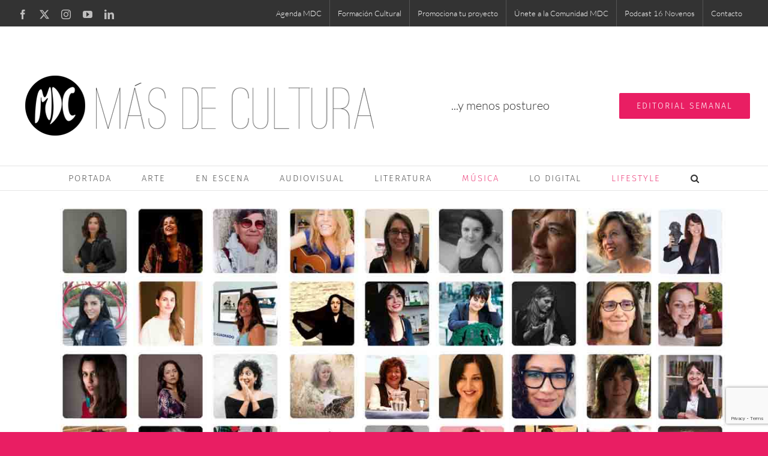

--- FILE ---
content_type: text/html; charset=UTF-8
request_url: https://masdecultura.com/lifestyle/dialogos-sororos/
body_size: 26920
content:
<!DOCTYPE html>
<html class="avada-html-layout-boxed avada-html-header-position-top avada-is-100-percent-template avada-has-page-background-pattern" lang="en-US" prefix="og: http://ogp.me/ns# fb: http://ogp.me/ns/fb#">
<head>
	<meta http-equiv="X-UA-Compatible" content="IE=edge" />
	<meta http-equiv="Content-Type" content="text/html; charset=utf-8"/>
	<meta name="viewport" content="width=device-width, initial-scale=1" />
	<title>¿Qué hace un gestor cultural? Diálogos Sororos y otras actividades de Espacio C &#8211; MDC &#8211; Más de Cultura</title>
<meta name='robots' content='max-image-preview:large' />
<link rel="alternate" type="application/rss+xml" title="MDC - Más de Cultura &raquo; Feed" href="https://masdecultura.com/feed/" />
<link rel="alternate" type="application/rss+xml" title="MDC - Más de Cultura &raquo; Comments Feed" href="https://masdecultura.com/comments/feed/" />
								<link rel="icon" href="https://masdecultura.com/wp-content/uploads/2018/04/favicon-16x16.png" type="image/png" />
		
					<!-- Apple Touch Icon -->
			<link rel="apple-touch-icon" sizes="180x180" href="https://masdecultura.com/wp-content/uploads/2018/04/apple-icon-114x114.png">
		
					<!-- Android Icon -->
			<link rel="icon" sizes="192x192" href="https://masdecultura.com/wp-content/uploads/2018/04/apple-icon-57x57.png">
		
					<!-- MS Edge Icon -->
			<meta name="msapplication-TileImage" content="https://masdecultura.com/wp-content/uploads/2018/04/android-icon-72x72.png">
				<link rel="alternate" type="application/rss+xml" title="MDC - Más de Cultura &raquo; ¿Qué hace un gestor cultural? Diálogos Sororos y otras actividades de Espacio C Comments Feed" href="https://masdecultura.com/audiovisual/cine/dialogos-sororos/feed/" />
<link rel="alternate" title="oEmbed (JSON)" type="application/json+oembed" href="https://masdecultura.com/wp-json/oembed/1.0/embed?url=https%3A%2F%2Fmasdecultura.com%2Faudiovisual%2Fcine%2Fdialogos-sororos%2F" />
<link rel="alternate" title="oEmbed (XML)" type="text/xml+oembed" href="https://masdecultura.com/wp-json/oembed/1.0/embed?url=https%3A%2F%2Fmasdecultura.com%2Faudiovisual%2Fcine%2Fdialogos-sororos%2F&#038;format=xml" />
					<meta name="description" content="Comienza marzo y con él, muchas son las actividades que ofrece la cultura en torno al mes de la mujer. Una manera más de descubrir al público aquellos trabajos creados por mujeres que a veces no tienen todo el espacio que merecen. Existes iniciativas, de gestión cultural como Espacio C que hacen posibles éstas y"/>
				
		<meta property="og:locale" content="en_US"/>
		<meta property="og:type" content="article"/>
		<meta property="og:site_name" content="MDC - Más de Cultura"/>
		<meta property="og:title" content="  ¿Qué hace un gestor cultural? Diálogos Sororos y otras actividades de Espacio C"/>
				<meta property="og:description" content="Comienza marzo y con él, muchas son las actividades que ofrece la cultura en torno al mes de la mujer. Una manera más de descubrir al público aquellos trabajos creados por mujeres que a veces no tienen todo el espacio que merecen. Existes iniciativas, de gestión cultural como Espacio C que hacen posibles éstas y"/>
				<meta property="og:url" content="https://masdecultura.com/audiovisual/cine/dialogos-sororos/"/>
										<meta property="article:published_time" content="2023-02-26T05:01:40+02:00"/>
							<meta property="article:modified_time" content="2023-02-22T16:29:50+02:00"/>
								<meta name="author" content="Sonia Abbas"/>
								<meta property="og:image" content="https://masdecultura.com/wp-content/uploads/2023/02/dialogos-sororos.jpg"/>
		<meta property="og:image:width" content="1280"/>
		<meta property="og:image:height" content="720"/>
		<meta property="og:image:type" content="image/jpeg"/>
						<!-- This site uses the Google Analytics by MonsterInsights plugin v9.11.0 - Using Analytics tracking - https://www.monsterinsights.com/ -->
							<script src="//www.googletagmanager.com/gtag/js?id=G-8PHSFYTN2S"  data-cfasync="false" data-wpfc-render="false" type="text/javascript" async></script>
			<script data-cfasync="false" data-wpfc-render="false" type="text/javascript">
				var mi_version = '9.11.0';
				var mi_track_user = true;
				var mi_no_track_reason = '';
								var MonsterInsightsDefaultLocations = {"page_location":"https:\/\/masdecultura.com\/lifestyle\/dialogos-sororos\/"};
								if ( typeof MonsterInsightsPrivacyGuardFilter === 'function' ) {
					var MonsterInsightsLocations = (typeof MonsterInsightsExcludeQuery === 'object') ? MonsterInsightsPrivacyGuardFilter( MonsterInsightsExcludeQuery ) : MonsterInsightsPrivacyGuardFilter( MonsterInsightsDefaultLocations );
				} else {
					var MonsterInsightsLocations = (typeof MonsterInsightsExcludeQuery === 'object') ? MonsterInsightsExcludeQuery : MonsterInsightsDefaultLocations;
				}

								var disableStrs = [
										'ga-disable-G-8PHSFYTN2S',
									];

				/* Function to detect opted out users */
				function __gtagTrackerIsOptedOut() {
					for (var index = 0; index < disableStrs.length; index++) {
						if (document.cookie.indexOf(disableStrs[index] + '=true') > -1) {
							return true;
						}
					}

					return false;
				}

				/* Disable tracking if the opt-out cookie exists. */
				if (__gtagTrackerIsOptedOut()) {
					for (var index = 0; index < disableStrs.length; index++) {
						window[disableStrs[index]] = true;
					}
				}

				/* Opt-out function */
				function __gtagTrackerOptout() {
					for (var index = 0; index < disableStrs.length; index++) {
						document.cookie = disableStrs[index] + '=true; expires=Thu, 31 Dec 2099 23:59:59 UTC; path=/';
						window[disableStrs[index]] = true;
					}
				}

				if ('undefined' === typeof gaOptout) {
					function gaOptout() {
						__gtagTrackerOptout();
					}
				}
								window.dataLayer = window.dataLayer || [];

				window.MonsterInsightsDualTracker = {
					helpers: {},
					trackers: {},
				};
				if (mi_track_user) {
					function __gtagDataLayer() {
						dataLayer.push(arguments);
					}

					function __gtagTracker(type, name, parameters) {
						if (!parameters) {
							parameters = {};
						}

						if (parameters.send_to) {
							__gtagDataLayer.apply(null, arguments);
							return;
						}

						if (type === 'event') {
														parameters.send_to = monsterinsights_frontend.v4_id;
							var hookName = name;
							if (typeof parameters['event_category'] !== 'undefined') {
								hookName = parameters['event_category'] + ':' + name;
							}

							if (typeof MonsterInsightsDualTracker.trackers[hookName] !== 'undefined') {
								MonsterInsightsDualTracker.trackers[hookName](parameters);
							} else {
								__gtagDataLayer('event', name, parameters);
							}
							
						} else {
							__gtagDataLayer.apply(null, arguments);
						}
					}

					__gtagTracker('js', new Date());
					__gtagTracker('set', {
						'developer_id.dZGIzZG': true,
											});
					if ( MonsterInsightsLocations.page_location ) {
						__gtagTracker('set', MonsterInsightsLocations);
					}
										__gtagTracker('config', 'G-8PHSFYTN2S', {"forceSSL":"true"} );
										window.gtag = __gtagTracker;										(function () {
						/* https://developers.google.com/analytics/devguides/collection/analyticsjs/ */
						/* ga and __gaTracker compatibility shim. */
						var noopfn = function () {
							return null;
						};
						var newtracker = function () {
							return new Tracker();
						};
						var Tracker = function () {
							return null;
						};
						var p = Tracker.prototype;
						p.get = noopfn;
						p.set = noopfn;
						p.send = function () {
							var args = Array.prototype.slice.call(arguments);
							args.unshift('send');
							__gaTracker.apply(null, args);
						};
						var __gaTracker = function () {
							var len = arguments.length;
							if (len === 0) {
								return;
							}
							var f = arguments[len - 1];
							if (typeof f !== 'object' || f === null || typeof f.hitCallback !== 'function') {
								if ('send' === arguments[0]) {
									var hitConverted, hitObject = false, action;
									if ('event' === arguments[1]) {
										if ('undefined' !== typeof arguments[3]) {
											hitObject = {
												'eventAction': arguments[3],
												'eventCategory': arguments[2],
												'eventLabel': arguments[4],
												'value': arguments[5] ? arguments[5] : 1,
											}
										}
									}
									if ('pageview' === arguments[1]) {
										if ('undefined' !== typeof arguments[2]) {
											hitObject = {
												'eventAction': 'page_view',
												'page_path': arguments[2],
											}
										}
									}
									if (typeof arguments[2] === 'object') {
										hitObject = arguments[2];
									}
									if (typeof arguments[5] === 'object') {
										Object.assign(hitObject, arguments[5]);
									}
									if ('undefined' !== typeof arguments[1].hitType) {
										hitObject = arguments[1];
										if ('pageview' === hitObject.hitType) {
											hitObject.eventAction = 'page_view';
										}
									}
									if (hitObject) {
										action = 'timing' === arguments[1].hitType ? 'timing_complete' : hitObject.eventAction;
										hitConverted = mapArgs(hitObject);
										__gtagTracker('event', action, hitConverted);
									}
								}
								return;
							}

							function mapArgs(args) {
								var arg, hit = {};
								var gaMap = {
									'eventCategory': 'event_category',
									'eventAction': 'event_action',
									'eventLabel': 'event_label',
									'eventValue': 'event_value',
									'nonInteraction': 'non_interaction',
									'timingCategory': 'event_category',
									'timingVar': 'name',
									'timingValue': 'value',
									'timingLabel': 'event_label',
									'page': 'page_path',
									'location': 'page_location',
									'title': 'page_title',
									'referrer' : 'page_referrer',
								};
								for (arg in args) {
																		if (!(!args.hasOwnProperty(arg) || !gaMap.hasOwnProperty(arg))) {
										hit[gaMap[arg]] = args[arg];
									} else {
										hit[arg] = args[arg];
									}
								}
								return hit;
							}

							try {
								f.hitCallback();
							} catch (ex) {
							}
						};
						__gaTracker.create = newtracker;
						__gaTracker.getByName = newtracker;
						__gaTracker.getAll = function () {
							return [];
						};
						__gaTracker.remove = noopfn;
						__gaTracker.loaded = true;
						window['__gaTracker'] = __gaTracker;
					})();
									} else {
										console.log("");
					(function () {
						function __gtagTracker() {
							return null;
						}

						window['__gtagTracker'] = __gtagTracker;
						window['gtag'] = __gtagTracker;
					})();
									}
			</script>
							<!-- / Google Analytics by MonsterInsights -->
		<style id='wp-img-auto-sizes-contain-inline-css' type='text/css'>
img:is([sizes=auto i],[sizes^="auto," i]){contain-intrinsic-size:3000px 1500px}
/*# sourceURL=wp-img-auto-sizes-contain-inline-css */
</style>

<style id='wp-emoji-styles-inline-css' type='text/css'>

	img.wp-smiley, img.emoji {
		display: inline !important;
		border: none !important;
		box-shadow: none !important;
		height: 1em !important;
		width: 1em !important;
		margin: 0 0.07em !important;
		vertical-align: -0.1em !important;
		background: none !important;
		padding: 0 !important;
	}
/*# sourceURL=wp-emoji-styles-inline-css */
</style>
<link rel='stylesheet' id='fusion-dynamic-css-css' href='https://masdecultura.com/wp-content/uploads/fusion-styles/596e9edb2ae8ba4b7ae547e2db4f9e20.min.css?ver=3.14.1' type='text/css' media='all' />
<script type="text/javascript" src="https://masdecultura.com/wp-content/plugins/google-analytics-for-wordpress/assets/js/frontend-gtag.min.js?ver=9.11.0" id="monsterinsights-frontend-script-js" async="async" data-wp-strategy="async"></script>
<script data-cfasync="false" data-wpfc-render="false" type="text/javascript" id='monsterinsights-frontend-script-js-extra'>/* <![CDATA[ */
var monsterinsights_frontend = {"js_events_tracking":"true","download_extensions":"doc,pdf,ppt,zip,xls,docx,pptx,xlsx","inbound_paths":"[]","home_url":"https:\/\/masdecultura.com","hash_tracking":"false","v4_id":"G-8PHSFYTN2S"};/* ]]> */
</script>
<script type="text/javascript" src="https://masdecultura.com/wp-includes/js/jquery/jquery.min.js?ver=3.7.1" id="jquery-core-js"></script>
<script type="text/javascript" src="https://masdecultura.com/wp-includes/js/jquery/jquery-migrate.min.js?ver=3.4.1" id="jquery-migrate-js"></script>
<link rel="https://api.w.org/" href="https://masdecultura.com/wp-json/" /><link rel="alternate" title="JSON" type="application/json" href="https://masdecultura.com/wp-json/wp/v2/posts/35254" /><link rel="EditURI" type="application/rsd+xml" title="RSD" href="https://masdecultura.com/xmlrpc.php?rsd" />
<meta name="generator" content="WordPress 6.9" />
<link rel="canonical" href="https://masdecultura.com/audiovisual/cine/dialogos-sororos/" />
<link rel='shortlink' href='https://masdecultura.com/?p=35254' />
<style type="text/css" id="css-fb-visibility">@media screen and (max-width: 640px){.fusion-no-small-visibility{display:none !important;}body .sm-text-align-center{text-align:center !important;}body .sm-text-align-left{text-align:left !important;}body .sm-text-align-right{text-align:right !important;}body .sm-text-align-justify{text-align:justify !important;}body .sm-flex-align-center{justify-content:center !important;}body .sm-flex-align-flex-start{justify-content:flex-start !important;}body .sm-flex-align-flex-end{justify-content:flex-end !important;}body .sm-mx-auto{margin-left:auto !important;margin-right:auto !important;}body .sm-ml-auto{margin-left:auto !important;}body .sm-mr-auto{margin-right:auto !important;}body .fusion-absolute-position-small{position:absolute;width:100%;}.awb-sticky.awb-sticky-small{ position: sticky; top: var(--awb-sticky-offset,0); }}@media screen and (min-width: 641px) and (max-width: 1024px){.fusion-no-medium-visibility{display:none !important;}body .md-text-align-center{text-align:center !important;}body .md-text-align-left{text-align:left !important;}body .md-text-align-right{text-align:right !important;}body .md-text-align-justify{text-align:justify !important;}body .md-flex-align-center{justify-content:center !important;}body .md-flex-align-flex-start{justify-content:flex-start !important;}body .md-flex-align-flex-end{justify-content:flex-end !important;}body .md-mx-auto{margin-left:auto !important;margin-right:auto !important;}body .md-ml-auto{margin-left:auto !important;}body .md-mr-auto{margin-right:auto !important;}body .fusion-absolute-position-medium{position:absolute;width:100%;}.awb-sticky.awb-sticky-medium{ position: sticky; top: var(--awb-sticky-offset,0); }}@media screen and (min-width: 1025px){.fusion-no-large-visibility{display:none !important;}body .lg-text-align-center{text-align:center !important;}body .lg-text-align-left{text-align:left !important;}body .lg-text-align-right{text-align:right !important;}body .lg-text-align-justify{text-align:justify !important;}body .lg-flex-align-center{justify-content:center !important;}body .lg-flex-align-flex-start{justify-content:flex-start !important;}body .lg-flex-align-flex-end{justify-content:flex-end !important;}body .lg-mx-auto{margin-left:auto !important;margin-right:auto !important;}body .lg-ml-auto{margin-left:auto !important;}body .lg-mr-auto{margin-right:auto !important;}body .fusion-absolute-position-large{position:absolute;width:100%;}.awb-sticky.awb-sticky-large{ position: sticky; top: var(--awb-sticky-offset,0); }}</style>		<style type="text/css" id="wp-custom-css">
			@media (min-width: 900px) {
.fusion-blog-layout-grid.fusion-blog-layout-grid-3 .post {

	width: 32% !important;
float:none !important;}
}

.fusion-button.button-1 {
    background: #e91e63 !important;
}

html.avada-is-100-percent-template #main.width-100 {
   
    padding: 0px 64px; 
}
.google-auto-placed{
	padding:0 !important;
}
.single-post #content a{
	text-decoration: underline;
	color: #e91e63;
}
.enlaces a{
	font-size: 10px;
    padding: 20px;
}

lable{
	color:black !important;
}

.fusion-text{
	color:black;
}

.fusion-text ul{
	    text-align: left;
}		</style>
				<script type="text/javascript">
			var doc = document.documentElement;
			doc.setAttribute( 'data-useragent', navigator.userAgent );
		</script>
		<!-- Facebook Pixel Code -->
<script>
  !function(f,b,e,v,n,t,s)
  {if(f.fbq)return;n=f.fbq=function(){n.callMethod?
  n.callMethod.apply(n,arguments):n.queue.push(arguments)};
  if(!f._fbq)f._fbq=n;n.push=n;n.loaded=!0;n.version='2.0';
  n.queue=[];t=b.createElement(e);t.async=!0;
  t.src=v;s=b.getElementsByTagName(e)[0];
  s.parentNode.insertBefore(t,s)}(window, document,'script',
  'https://connect.facebook.net/en_US/fbevents.js');
  fbq('init', '781381965566215');
  fbq('track', 'PageView');
</script>
<noscript><img height="1" width="1" style="display:none"
  src="https://www.facebook.com/tr?id=781381965566215&ev=PageView&noscript=1"
/></noscript>
<!-- End Facebook Pixel Code -->
	<script>
    jQuery(document).ready(function( $ ){
    
   $( ".fusion-header-tagline" ).remove();      
  $( ".fusion-header-content-3-wrapper" ).replaceWith( '<span style="display:inline-block;font-size: 20px; margin: 50px; 0px; 50px; 0px;">...y menos postureo</span><div class="fusion-button-wrapper"><style type="text/css" scoped="scoped">.fusion-button.button-1 .fusion-button-text, .fusion-button.button-1 i {color:#ffffff;}.fusion-button.button-1 {border-width:0px;border-color:#ffffff;}.fusion-button.button-1 .fusion-button-icon-divider{border-color:#ffffff;}.fusion-button.button-1:hover .fusion-button-text, .fusion-button.button-1:hover i,.fusion-button.button-1:focus .fusion-button-text, .fusion-button.button-1:focus i,.fusion-button.button-1:active .fusion-button-text, .fusion-button.button-1:active{color:#fff;}.fusion-button.button-1:hover, .fusion-button.button-1:focus, .fusion-button.button-1:active{border-width:0px;border-color:#fff;}.fusion-button.button-1:hover .fusion-button-icon-divider, .fusion-button.button-1:hover .fusion-button-icon-divider, .fusion-button.button-1:active .fusion-button-icon-divider{border-color:#fff;}.fusion-button.button-1{background: #e91e63;}.fusion-button.button-1:hover,.button-1:focus,.fusion-button.button-1:active{background: #333333;}.fusion-button.button-1{width:auto;}</style><a class="fusion-button button-flat fusion-button-round button-large button-custom button-1" target="_self" href="https://masdecultura.com/editorial/" rel="noopener noreferrer"><span class="fusion-button-text">Editorial Semanal</span></a></div>');
  $( ".fusion-sharing-box h4" ).replaceWith( '<div style="font-size: 20px;">¿Te ha gustado? compártelo ahora.</div>' );
  $( ".related-posts h2" ).replaceWith('<div style="font-size: 20px;margin-top:-10px;">Artículos relacionados</div>');
    $( "#reply-title" ).replaceWith('<div style="font-size: 20px;margin-top:-10px;">Deja un comentario</div>');
});
</script>	<div style="position:absolute; left:-9999px; top:auto; width:1px; height:1px; overflow:hidden;">The challenge grows with every passing second as obstacles accelerate, and new players usually encounter <a href="https://chickenroad.in/">https://chickenroad.in/</a> early in their exploration of the game. With multipliers tied to progress, each decision to continue or stop carries real weight.</div>
<style id='global-styles-inline-css' type='text/css'>
:root{--wp--preset--aspect-ratio--square: 1;--wp--preset--aspect-ratio--4-3: 4/3;--wp--preset--aspect-ratio--3-4: 3/4;--wp--preset--aspect-ratio--3-2: 3/2;--wp--preset--aspect-ratio--2-3: 2/3;--wp--preset--aspect-ratio--16-9: 16/9;--wp--preset--aspect-ratio--9-16: 9/16;--wp--preset--color--black: #000000;--wp--preset--color--cyan-bluish-gray: #abb8c3;--wp--preset--color--white: #ffffff;--wp--preset--color--pale-pink: #f78da7;--wp--preset--color--vivid-red: #cf2e2e;--wp--preset--color--luminous-vivid-orange: #ff6900;--wp--preset--color--luminous-vivid-amber: #fcb900;--wp--preset--color--light-green-cyan: #7bdcb5;--wp--preset--color--vivid-green-cyan: #00d084;--wp--preset--color--pale-cyan-blue: #8ed1fc;--wp--preset--color--vivid-cyan-blue: #0693e3;--wp--preset--color--vivid-purple: #9b51e0;--wp--preset--color--awb-color-1: rgba(255,255,255,1);--wp--preset--color--awb-color-2: rgba(229,229,229,1);--wp--preset--color--awb-color-3: rgba(191,191,191,1);--wp--preset--color--awb-color-4: rgba(160,206,78,1);--wp--preset--color--awb-color-5: rgba(140,137,137,1);--wp--preset--color--awb-color-6: rgba(84,84,84,1);--wp--preset--color--awb-color-7: rgba(233,30,99,1);--wp--preset--color--awb-color-8: rgba(51,51,51,1);--wp--preset--color--awb-color-custom-10: rgba(233,30,99,0.8);--wp--preset--color--awb-color-custom-11: rgba(0,0,0,1);--wp--preset--color--awb-color-custom-12: rgba(0,0,0,0.1);--wp--preset--color--awb-color-custom-13: rgba(247,247,247,1);--wp--preset--gradient--vivid-cyan-blue-to-vivid-purple: linear-gradient(135deg,rgb(6,147,227) 0%,rgb(155,81,224) 100%);--wp--preset--gradient--light-green-cyan-to-vivid-green-cyan: linear-gradient(135deg,rgb(122,220,180) 0%,rgb(0,208,130) 100%);--wp--preset--gradient--luminous-vivid-amber-to-luminous-vivid-orange: linear-gradient(135deg,rgb(252,185,0) 0%,rgb(255,105,0) 100%);--wp--preset--gradient--luminous-vivid-orange-to-vivid-red: linear-gradient(135deg,rgb(255,105,0) 0%,rgb(207,46,46) 100%);--wp--preset--gradient--very-light-gray-to-cyan-bluish-gray: linear-gradient(135deg,rgb(238,238,238) 0%,rgb(169,184,195) 100%);--wp--preset--gradient--cool-to-warm-spectrum: linear-gradient(135deg,rgb(74,234,220) 0%,rgb(151,120,209) 20%,rgb(207,42,186) 40%,rgb(238,44,130) 60%,rgb(251,105,98) 80%,rgb(254,248,76) 100%);--wp--preset--gradient--blush-light-purple: linear-gradient(135deg,rgb(255,206,236) 0%,rgb(152,150,240) 100%);--wp--preset--gradient--blush-bordeaux: linear-gradient(135deg,rgb(254,205,165) 0%,rgb(254,45,45) 50%,rgb(107,0,62) 100%);--wp--preset--gradient--luminous-dusk: linear-gradient(135deg,rgb(255,203,112) 0%,rgb(199,81,192) 50%,rgb(65,88,208) 100%);--wp--preset--gradient--pale-ocean: linear-gradient(135deg,rgb(255,245,203) 0%,rgb(182,227,212) 50%,rgb(51,167,181) 100%);--wp--preset--gradient--electric-grass: linear-gradient(135deg,rgb(202,248,128) 0%,rgb(113,206,126) 100%);--wp--preset--gradient--midnight: linear-gradient(135deg,rgb(2,3,129) 0%,rgb(40,116,252) 100%);--wp--preset--font-size--small: 12.75px;--wp--preset--font-size--medium: 20px;--wp--preset--font-size--large: 25.5px;--wp--preset--font-size--x-large: 42px;--wp--preset--font-size--normal: 17px;--wp--preset--font-size--xlarge: 34px;--wp--preset--font-size--huge: 51px;--wp--preset--spacing--20: 0.44rem;--wp--preset--spacing--30: 0.67rem;--wp--preset--spacing--40: 1rem;--wp--preset--spacing--50: 1.5rem;--wp--preset--spacing--60: 2.25rem;--wp--preset--spacing--70: 3.38rem;--wp--preset--spacing--80: 5.06rem;--wp--preset--shadow--natural: 6px 6px 9px rgba(0, 0, 0, 0.2);--wp--preset--shadow--deep: 12px 12px 50px rgba(0, 0, 0, 0.4);--wp--preset--shadow--sharp: 6px 6px 0px rgba(0, 0, 0, 0.2);--wp--preset--shadow--outlined: 6px 6px 0px -3px rgb(255, 255, 255), 6px 6px rgb(0, 0, 0);--wp--preset--shadow--crisp: 6px 6px 0px rgb(0, 0, 0);}:where(.is-layout-flex){gap: 0.5em;}:where(.is-layout-grid){gap: 0.5em;}body .is-layout-flex{display: flex;}.is-layout-flex{flex-wrap: wrap;align-items: center;}.is-layout-flex > :is(*, div){margin: 0;}body .is-layout-grid{display: grid;}.is-layout-grid > :is(*, div){margin: 0;}:where(.wp-block-columns.is-layout-flex){gap: 2em;}:where(.wp-block-columns.is-layout-grid){gap: 2em;}:where(.wp-block-post-template.is-layout-flex){gap: 1.25em;}:where(.wp-block-post-template.is-layout-grid){gap: 1.25em;}.has-black-color{color: var(--wp--preset--color--black) !important;}.has-cyan-bluish-gray-color{color: var(--wp--preset--color--cyan-bluish-gray) !important;}.has-white-color{color: var(--wp--preset--color--white) !important;}.has-pale-pink-color{color: var(--wp--preset--color--pale-pink) !important;}.has-vivid-red-color{color: var(--wp--preset--color--vivid-red) !important;}.has-luminous-vivid-orange-color{color: var(--wp--preset--color--luminous-vivid-orange) !important;}.has-luminous-vivid-amber-color{color: var(--wp--preset--color--luminous-vivid-amber) !important;}.has-light-green-cyan-color{color: var(--wp--preset--color--light-green-cyan) !important;}.has-vivid-green-cyan-color{color: var(--wp--preset--color--vivid-green-cyan) !important;}.has-pale-cyan-blue-color{color: var(--wp--preset--color--pale-cyan-blue) !important;}.has-vivid-cyan-blue-color{color: var(--wp--preset--color--vivid-cyan-blue) !important;}.has-vivid-purple-color{color: var(--wp--preset--color--vivid-purple) !important;}.has-black-background-color{background-color: var(--wp--preset--color--black) !important;}.has-cyan-bluish-gray-background-color{background-color: var(--wp--preset--color--cyan-bluish-gray) !important;}.has-white-background-color{background-color: var(--wp--preset--color--white) !important;}.has-pale-pink-background-color{background-color: var(--wp--preset--color--pale-pink) !important;}.has-vivid-red-background-color{background-color: var(--wp--preset--color--vivid-red) !important;}.has-luminous-vivid-orange-background-color{background-color: var(--wp--preset--color--luminous-vivid-orange) !important;}.has-luminous-vivid-amber-background-color{background-color: var(--wp--preset--color--luminous-vivid-amber) !important;}.has-light-green-cyan-background-color{background-color: var(--wp--preset--color--light-green-cyan) !important;}.has-vivid-green-cyan-background-color{background-color: var(--wp--preset--color--vivid-green-cyan) !important;}.has-pale-cyan-blue-background-color{background-color: var(--wp--preset--color--pale-cyan-blue) !important;}.has-vivid-cyan-blue-background-color{background-color: var(--wp--preset--color--vivid-cyan-blue) !important;}.has-vivid-purple-background-color{background-color: var(--wp--preset--color--vivid-purple) !important;}.has-black-border-color{border-color: var(--wp--preset--color--black) !important;}.has-cyan-bluish-gray-border-color{border-color: var(--wp--preset--color--cyan-bluish-gray) !important;}.has-white-border-color{border-color: var(--wp--preset--color--white) !important;}.has-pale-pink-border-color{border-color: var(--wp--preset--color--pale-pink) !important;}.has-vivid-red-border-color{border-color: var(--wp--preset--color--vivid-red) !important;}.has-luminous-vivid-orange-border-color{border-color: var(--wp--preset--color--luminous-vivid-orange) !important;}.has-luminous-vivid-amber-border-color{border-color: var(--wp--preset--color--luminous-vivid-amber) !important;}.has-light-green-cyan-border-color{border-color: var(--wp--preset--color--light-green-cyan) !important;}.has-vivid-green-cyan-border-color{border-color: var(--wp--preset--color--vivid-green-cyan) !important;}.has-pale-cyan-blue-border-color{border-color: var(--wp--preset--color--pale-cyan-blue) !important;}.has-vivid-cyan-blue-border-color{border-color: var(--wp--preset--color--vivid-cyan-blue) !important;}.has-vivid-purple-border-color{border-color: var(--wp--preset--color--vivid-purple) !important;}.has-vivid-cyan-blue-to-vivid-purple-gradient-background{background: var(--wp--preset--gradient--vivid-cyan-blue-to-vivid-purple) !important;}.has-light-green-cyan-to-vivid-green-cyan-gradient-background{background: var(--wp--preset--gradient--light-green-cyan-to-vivid-green-cyan) !important;}.has-luminous-vivid-amber-to-luminous-vivid-orange-gradient-background{background: var(--wp--preset--gradient--luminous-vivid-amber-to-luminous-vivid-orange) !important;}.has-luminous-vivid-orange-to-vivid-red-gradient-background{background: var(--wp--preset--gradient--luminous-vivid-orange-to-vivid-red) !important;}.has-very-light-gray-to-cyan-bluish-gray-gradient-background{background: var(--wp--preset--gradient--very-light-gray-to-cyan-bluish-gray) !important;}.has-cool-to-warm-spectrum-gradient-background{background: var(--wp--preset--gradient--cool-to-warm-spectrum) !important;}.has-blush-light-purple-gradient-background{background: var(--wp--preset--gradient--blush-light-purple) !important;}.has-blush-bordeaux-gradient-background{background: var(--wp--preset--gradient--blush-bordeaux) !important;}.has-luminous-dusk-gradient-background{background: var(--wp--preset--gradient--luminous-dusk) !important;}.has-pale-ocean-gradient-background{background: var(--wp--preset--gradient--pale-ocean) !important;}.has-electric-grass-gradient-background{background: var(--wp--preset--gradient--electric-grass) !important;}.has-midnight-gradient-background{background: var(--wp--preset--gradient--midnight) !important;}.has-small-font-size{font-size: var(--wp--preset--font-size--small) !important;}.has-medium-font-size{font-size: var(--wp--preset--font-size--medium) !important;}.has-large-font-size{font-size: var(--wp--preset--font-size--large) !important;}.has-x-large-font-size{font-size: var(--wp--preset--font-size--x-large) !important;}
/*# sourceURL=global-styles-inline-css */
</style>
<link rel='stylesheet' id='wp-block-library-css' href='https://masdecultura.com/wp-includes/css/dist/block-library/style.min.css?ver=6.9' type='text/css' media='all' />
<style id='wp-block-library-inline-css' type='text/css'>
/*wp_block_styles_on_demand_placeholder:695bd82b0a640*/
/*# sourceURL=wp-block-library-inline-css */
</style>
<style id='wp-block-library-theme-inline-css' type='text/css'>
.wp-block-audio :where(figcaption){color:#555;font-size:13px;text-align:center}.is-dark-theme .wp-block-audio :where(figcaption){color:#ffffffa6}.wp-block-audio{margin:0 0 1em}.wp-block-code{border:1px solid #ccc;border-radius:4px;font-family:Menlo,Consolas,monaco,monospace;padding:.8em 1em}.wp-block-embed :where(figcaption){color:#555;font-size:13px;text-align:center}.is-dark-theme .wp-block-embed :where(figcaption){color:#ffffffa6}.wp-block-embed{margin:0 0 1em}.blocks-gallery-caption{color:#555;font-size:13px;text-align:center}.is-dark-theme .blocks-gallery-caption{color:#ffffffa6}:root :where(.wp-block-image figcaption){color:#555;font-size:13px;text-align:center}.is-dark-theme :root :where(.wp-block-image figcaption){color:#ffffffa6}.wp-block-image{margin:0 0 1em}.wp-block-pullquote{border-bottom:4px solid;border-top:4px solid;color:currentColor;margin-bottom:1.75em}.wp-block-pullquote :where(cite),.wp-block-pullquote :where(footer),.wp-block-pullquote__citation{color:currentColor;font-size:.8125em;font-style:normal;text-transform:uppercase}.wp-block-quote{border-left:.25em solid;margin:0 0 1.75em;padding-left:1em}.wp-block-quote cite,.wp-block-quote footer{color:currentColor;font-size:.8125em;font-style:normal;position:relative}.wp-block-quote:where(.has-text-align-right){border-left:none;border-right:.25em solid;padding-left:0;padding-right:1em}.wp-block-quote:where(.has-text-align-center){border:none;padding-left:0}.wp-block-quote.is-large,.wp-block-quote.is-style-large,.wp-block-quote:where(.is-style-plain){border:none}.wp-block-search .wp-block-search__label{font-weight:700}.wp-block-search__button{border:1px solid #ccc;padding:.375em .625em}:where(.wp-block-group.has-background){padding:1.25em 2.375em}.wp-block-separator.has-css-opacity{opacity:.4}.wp-block-separator{border:none;border-bottom:2px solid;margin-left:auto;margin-right:auto}.wp-block-separator.has-alpha-channel-opacity{opacity:1}.wp-block-separator:not(.is-style-wide):not(.is-style-dots){width:100px}.wp-block-separator.has-background:not(.is-style-dots){border-bottom:none;height:1px}.wp-block-separator.has-background:not(.is-style-wide):not(.is-style-dots){height:2px}.wp-block-table{margin:0 0 1em}.wp-block-table td,.wp-block-table th{word-break:normal}.wp-block-table :where(figcaption){color:#555;font-size:13px;text-align:center}.is-dark-theme .wp-block-table :where(figcaption){color:#ffffffa6}.wp-block-video :where(figcaption){color:#555;font-size:13px;text-align:center}.is-dark-theme .wp-block-video :where(figcaption){color:#ffffffa6}.wp-block-video{margin:0 0 1em}:root :where(.wp-block-template-part.has-background){margin-bottom:0;margin-top:0;padding:1.25em 2.375em}
/*# sourceURL=/wp-includes/css/dist/block-library/theme.min.css */
</style>
<style id='classic-theme-styles-inline-css' type='text/css'>
/*! This file is auto-generated */
.wp-block-button__link{color:#fff;background-color:#32373c;border-radius:9999px;box-shadow:none;text-decoration:none;padding:calc(.667em + 2px) calc(1.333em + 2px);font-size:1.125em}.wp-block-file__button{background:#32373c;color:#fff;text-decoration:none}
/*# sourceURL=/wp-includes/css/classic-themes.min.css */
</style>
</head>

<body class="wp-singular post-template-default single single-post postid-35254 single-format-standard wp-theme-Avada fusion-image-hovers fusion-pagination-sizing fusion-button_type-flat fusion-button_span-yes fusion-button_gradient-linear avada-image-rollover-circle-yes avada-image-rollover-yes avada-image-rollover-direction-left fusion-body ltr fusion-sticky-header no-tablet-sticky-header no-mobile-sticky-header no-mobile-slidingbar avada-has-rev-slider-styles fusion-disable-outline fusion-sub-menu-fade mobile-logo-pos-center layout-boxed-mode avada-has-boxed-modal-shadow-hard layout-scroll-offset-full avada-has-zero-margin-offset-top fusion-top-header menu-text-align-center mobile-menu-design-modern fusion-show-pagination-text fusion-header-layout-v4 avada-responsive avada-footer-fx-none avada-menu-highlight-style-bar fusion-search-form-classic fusion-main-menu-search-dropdown fusion-avatar-square avada-dropdown-styles avada-blog-layout-grid avada-blog-archive-layout-grid avada-header-shadow-no avada-menu-icon-position-left avada-has-megamenu-shadow avada-has-mainmenu-dropdown-divider avada-has-pagetitle-bg-full avada-has-mobile-menu-search avada-has-main-nav-search-icon avada-has-breadcrumb-mobile-hidden avada-has-titlebar-hide avada-has-pagination-padding avada-flyout-menu-direction-fade avada-ec-views-v1" data-awb-post-id="35254">
		<a class="skip-link screen-reader-text" href="#content">Skip to content</a>

	<div id="boxed-wrapper">
							
		<div id="wrapper" class="fusion-wrapper">
			<div id="home" style="position:relative;top:-1px;"></div>
							
					
			<header class="fusion-header-wrapper">
				<div class="fusion-header-v4 fusion-logo-alignment fusion-logo-center fusion-sticky-menu- fusion-sticky-logo-1 fusion-mobile-logo-1 fusion-sticky-menu-only fusion-header-menu-align-center fusion-mobile-menu-design-modern">
					
<div class="fusion-secondary-header">
	<div class="fusion-row">
					<div class="fusion-alignleft">
				<div class="fusion-social-links-header"><div class="fusion-social-networks"><div class="fusion-social-networks-wrapper"><a  class="fusion-social-network-icon fusion-tooltip fusion-facebook awb-icon-facebook" style data-placement="bottom" data-title="Facebook" data-toggle="tooltip" title="Facebook" href="https://www.facebook.com/masdecultura" target="_blank" rel="noreferrer nofollow"><span class="screen-reader-text">Facebook</span></a><a  class="fusion-social-network-icon fusion-tooltip fusion-twitter awb-icon-twitter" style data-placement="bottom" data-title="X" data-toggle="tooltip" title="X" href="https://twitter.com/mdecultura" target="_blank" rel="noopener noreferrer nofollow"><span class="screen-reader-text">X</span></a><a  class="fusion-social-network-icon fusion-tooltip fusion-instagram awb-icon-instagram" style data-placement="bottom" data-title="Instagram" data-toggle="tooltip" title="Instagram" href="https://www.instagram.com/masdecultura/" target="_blank" rel="noopener noreferrer nofollow"><span class="screen-reader-text">Instagram</span></a><a  class="fusion-social-network-icon fusion-tooltip fusion-youtube awb-icon-youtube" style data-placement="bottom" data-title="YouTube" data-toggle="tooltip" title="YouTube" href="https://www.youtube.com/channel/UCkLcW8sMRzhfvauvyYb-0dg" target="_blank" rel="noopener noreferrer nofollow"><span class="screen-reader-text">YouTube</span></a><a  class="fusion-social-network-icon fusion-tooltip fusion-linkedin awb-icon-linkedin fusion-last-social-icon" style data-placement="bottom" data-title="LinkedIn" data-toggle="tooltip" title="LinkedIn" href="https://www.linkedin.com/company/mas-de-cultura/" target="_blank" rel="noopener noreferrer nofollow"><span class="screen-reader-text">LinkedIn</span></a></div></div></div>			</div>
							<div class="fusion-alignright">
				<nav class="fusion-secondary-menu" role="navigation" aria-label="Secondary Menu"><ul id="menu-superior" class="menu"><li  id="menu-item-12295"  class="menu-item menu-item-type-custom menu-item-object-custom menu-item-12295"  data-item-id="12295"><a  rel="nofollow" href="https://masdecultura.com/eventos/" class="fusion-bar-highlight"><span class="menu-text">Agenda MDC</span></a></li><li  id="menu-item-12304"  class="menu-item menu-item-type-taxonomy menu-item-object-category menu-item-12304"  data-item-id="12304"><a  rel="nofollow" href="https://masdecultura.com/category/formacion/" class="fusion-bar-highlight"><span class="menu-text">Formación Cultural</span></a></li><li  id="menu-item-10922"  class="menu-item menu-item-type-post_type menu-item-object-page menu-item-10922"  data-item-id="10922"><a  rel="nofollow" href="https://masdecultura.com/publicidad/" class="fusion-bar-highlight"><span class="menu-text">Promociona tu proyecto</span></a></li><li  id="menu-item-14058"  class="menu-item menu-item-type-post_type menu-item-object-page menu-item-14058"  data-item-id="14058"><a  rel="nofollow" href="https://masdecultura.com/comunidad-mdc/" class="fusion-bar-highlight"><span class="menu-text">Únete a la Comunidad MDC</span></a></li><li  id="menu-item-19944"  class="menu-item menu-item-type-post_type menu-item-object-page menu-item-19944"  data-item-id="19944"><a  rel="nofollow" href="https://masdecultura.com/podcast/" class="fusion-bar-highlight"><span class="menu-text">Podcast 16 Novenos</span></a></li><li  id="menu-item-10878"  class="menu-item menu-item-type-post_type menu-item-object-page menu-item-10878"  data-item-id="10878"><a  rel="nofollow" href="https://masdecultura.com/contacto/" class="fusion-bar-highlight"><span class="menu-text">Contacto</span></a></li></ul></nav><nav class="fusion-mobile-nav-holder fusion-mobile-menu-text-align-left" aria-label="Secondary Mobile Menu"></nav>			</div>
			</div>
</div>
<div class="fusion-header-sticky-height"></div>
<div class="fusion-sticky-header-wrapper"> <!-- start fusion sticky header wrapper -->
	<div class="fusion-header">
		<div class="fusion-row">
							<div class="fusion-logo" data-margin-top="31px" data-margin-bottom="0px" data-margin-left="0px" data-margin-right="0px">
			<a class="fusion-logo-link"  href="https://masdecultura.com/" >

						<!-- standard logo -->
			<img src="https://masdecultura.com/wp-content/uploads/2018/04/MDC_LOGO605X120.png" srcset="https://masdecultura.com/wp-content/uploads/2018/04/MDC_LOGO605X120.png 1x, https://masdecultura.com/wp-content/uploads/2018/04/MDC_LOGO1210X240.png 2x" width="605" height="120" style="max-height:120px;height:auto;" alt="MDC &#8211; Más de Cultura Logo" data-retina_logo_url="https://masdecultura.com/wp-content/uploads/2018/04/MDC_LOGO1210X240.png" class="fusion-standard-logo" />

											<!-- mobile logo -->
				<img src="https://masdecultura.com/wp-content/uploads/2018/04/MDC_LOGO605X120.png" srcset="https://masdecultura.com/wp-content/uploads/2018/04/MDC_LOGO605X120.png 1x, https://masdecultura.com/wp-content/uploads/2018/04/MDC_LOGO1210X240.png 2x" width="605" height="120" style="max-height:120px;height:auto;" alt="MDC &#8211; Más de Cultura Logo" data-retina_logo_url="https://masdecultura.com/wp-content/uploads/2018/04/MDC_LOGO1210X240.png" class="fusion-mobile-logo" />
			
											<!-- sticky header logo -->
				<img src="https://masdecultura.com/wp-content/uploads/2018/04/MDC_LOGO605X120.png" srcset="https://masdecultura.com/wp-content/uploads/2018/04/MDC_LOGO605X120.png 1x, https://masdecultura.com/wp-content/uploads/2018/04/MDC_LOGO1210X240.png 2x" width="605" height="120" style="max-height:120px;height:auto;" alt="MDC &#8211; Más de Cultura Logo" data-retina_logo_url="https://masdecultura.com/wp-content/uploads/2018/04/MDC_LOGO1210X240.png" class="fusion-sticky-logo" />
					</a>
		
<div class="fusion-header-content-3-wrapper">
			<h3 class="fusion-header-tagline">
			<span style="display:inline-block;font-size: 16px; margin: 10px; 0px; 10px; 0px;">...y menos postureo</span><div class="fusion-button-wrapper"><style type="text/css" scoped="scoped">.fusion-button.button-1 .fusion-button-text, .fusion-button.button-1 i {color:#ffffff;}.fusion-button.button-1 {border-width:0px;border-color:#ffffff;}.fusion-button.button-1 .fusion-button-icon-divider{border-color:#ffffff;}.fusion-button.button-1:hover .fusion-button-text, .fusion-button.button-1:hover i,.fusion-button.button-1:focus .fusion-button-text, .fusion-button.button-1:focus i,.fusion-button.button-1:active .fusion-button-text, .fusion-button.button-1:active{color:#fff;}.fusion-button.button-1:hover, .fusion-button.button-1:focus, .fusion-button.button-1:active{border-width:0px;border-color:#fff;}.fusion-button.button-1:hover .fusion-button-icon-divider, .fusion-button.button-1:hover .fusion-button-icon-divider, .fusion-button.button-1:active .fusion-button-icon-divider{border-color:#fff;}.fusion-button.button-1{background: #e91e63;}.fusion-button.button-1:hover,.button-1:focus,.fusion-button.button-1:active{background: #333333;}.fusion-button.button-1{width:auto;}</style><a class="fusion-button button-flat fusion-button-round button-large button-custom button-1" target="_self" href="https://masdecultura.com/editorial/" rel="noopener noreferrer"><span class="fusion-button-text">Editorial Semanal</span></a></div>		</h3>
	</div>
</div>
								<div class="fusion-mobile-menu-icons">
							<a href="#" class="fusion-icon awb-icon-bars" aria-label="Toggle mobile menu" aria-expanded="false"></a>
		
					<a href="#" class="fusion-icon awb-icon-search" aria-label="Toggle mobile search"></a>
		
		
			</div>
			
					</div>
	</div>
	<div class="fusion-secondary-main-menu">
		<div class="fusion-row">
			<nav class="fusion-main-menu" aria-label="Main Menu"><ul id="menu-principal" class="fusion-menu"><li  id="menu-item-26464"  class="menu-item menu-item-type-post_type menu-item-object-page menu-item-home menu-item-has-children menu-item-26464 fusion-dropdown-menu"  data-item-id="26464"><a  href="https://masdecultura.com/" class="fusion-bar-highlight"><span class="menu-text">PORTADA</span></a><ul class="sub-menu"><li  id="menu-item-12291"  class="menu-item menu-item-type-taxonomy menu-item-object-category menu-item-12291 fusion-dropdown-submenu" ><a  rel="nofollow" href="https://masdecultura.com/category/editorial/" class="fusion-bar-highlight"><span>Editorial</span></a></li><li  id="menu-item-10965"  class="menu-item menu-item-type-taxonomy menu-item-object-category menu-item-10965 fusion-dropdown-submenu" ><a  rel="nofollow" href="https://masdecultura.com/category/opinion/" class="fusion-bar-highlight"><span>Opinión</span></a></li><li  id="menu-item-16024"  class="menu-item menu-item-type-taxonomy menu-item-object-category menu-item-16024 fusion-dropdown-submenu" ><a  rel="nofollow" href="https://masdecultura.com/category/reguerias/" class="fusion-bar-highlight"><span>Reguerías</span></a></li><li  id="menu-item-16025"  class="menu-item menu-item-type-taxonomy menu-item-object-category menu-item-16025 fusion-dropdown-submenu" ><a  rel="nofollow" href="https://masdecultura.com/category/como-ser-agente-de-prensa-sin-ayuda-de-estupefacientes/" class="fusion-bar-highlight"><span>Cómo ser agente de prensa sin ayuda de estupefacientes</span></a></li><li  id="menu-item-20904"  class="menu-item menu-item-type-taxonomy menu-item-object-category menu-item-20904 fusion-dropdown-submenu" ><a  rel="nofollow" href="https://masdecultura.com/category/sorteo/" class="fusion-bar-highlight"><span>Sorteos</span></a></li></ul></li><li  id="menu-item-46"  class="menu-item menu-item-type-taxonomy menu-item-object-category current-post-ancestor menu-item-has-children menu-item-46 fusion-dropdown-menu"  data-item-id="46"><a  rel="nofollow" href="https://masdecultura.com/category/arte/" class="fusion-bar-highlight"><span class="menu-text">ARTE</span></a><ul class="sub-menu"><li  id="menu-item-47"  class="menu-item menu-item-type-taxonomy menu-item-object-category menu-item-47 fusion-dropdown-submenu" ><a  rel="nofollow" href="https://masdecultura.com/category/arte/arquitectura/" class="fusion-bar-highlight"><span>Arquitectura</span></a></li><li  id="menu-item-48"  class="menu-item menu-item-type-taxonomy menu-item-object-category menu-item-48 fusion-dropdown-submenu" ><a  rel="nofollow" href="https://masdecultura.com/category/arte/arte-callejero/" class="fusion-bar-highlight"><span>Arte Callejero</span></a></li><li  id="menu-item-49"  class="menu-item menu-item-type-taxonomy menu-item-object-category menu-item-49 fusion-dropdown-submenu" ><a  rel="nofollow" href="https://masdecultura.com/category/arte/diseno/" class="fusion-bar-highlight"><span>Diseño</span></a></li><li  id="menu-item-50"  class="menu-item menu-item-type-taxonomy menu-item-object-category menu-item-50 fusion-dropdown-submenu" ><a  rel="nofollow" href="https://masdecultura.com/category/arte/escultura/" class="fusion-bar-highlight"><span>Escultura</span></a></li><li  id="menu-item-51"  class="menu-item menu-item-type-taxonomy menu-item-object-category menu-item-51 fusion-dropdown-submenu" ><a  rel="nofollow" href="https://masdecultura.com/category/arte/fotografia/" class="fusion-bar-highlight"><span>Fotografía</span></a></li><li  id="menu-item-52"  class="menu-item menu-item-type-taxonomy menu-item-object-category menu-item-52 fusion-dropdown-submenu" ><a  rel="nofollow" href="https://masdecultura.com/category/arte/ilustracion/" class="fusion-bar-highlight"><span>Ilustración</span></a></li><li  id="menu-item-53"  class="menu-item menu-item-type-taxonomy menu-item-object-category current-post-ancestor current-menu-parent current-post-parent menu-item-53 fusion-dropdown-submenu" ><a  rel="nofollow" href="https://masdecultura.com/category/arte/pintura/" class="fusion-bar-highlight"><span>Pintura</span></a></li></ul></li><li  id="menu-item-54"  class="menu-item menu-item-type-taxonomy menu-item-object-category current-post-ancestor menu-item-has-children menu-item-54 fusion-dropdown-menu"  data-item-id="54"><a  rel="nofollow" href="https://masdecultura.com/category/en-escena/" class="fusion-bar-highlight"><span class="menu-text">EN ESCENA</span></a><ul class="sub-menu"><li  id="menu-item-55"  class="menu-item menu-item-type-taxonomy menu-item-object-category menu-item-55 fusion-dropdown-submenu" ><a  rel="nofollow" href="https://masdecultura.com/category/en-escena/danza/" class="fusion-bar-highlight"><span>Danza</span></a></li><li  id="menu-item-56"  class="menu-item menu-item-type-taxonomy menu-item-object-category current-post-ancestor current-menu-parent current-post-parent menu-item-56 fusion-dropdown-submenu" ><a  rel="nofollow" href="https://masdecultura.com/category/en-escena/espectaculos/" class="fusion-bar-highlight"><span>Espectáculos</span></a></li><li  id="menu-item-57"  class="menu-item menu-item-type-taxonomy menu-item-object-category menu-item-57 fusion-dropdown-submenu" ><a  rel="nofollow" href="https://masdecultura.com/category/en-escena/teatro/" class="fusion-bar-highlight"><span>Teatro</span></a></li></ul></li><li  id="menu-item-58"  class="menu-item menu-item-type-taxonomy menu-item-object-category current-post-ancestor menu-item-has-children menu-item-58 fusion-dropdown-menu"  data-item-id="58"><a  rel="nofollow" href="https://masdecultura.com/category/audiovisual/" class="fusion-bar-highlight"><span class="menu-text">AUDIOVISUAL</span></a><ul class="sub-menu"><li  id="menu-item-59"  class="menu-item menu-item-type-taxonomy menu-item-object-category current-post-ancestor current-menu-parent current-post-parent menu-item-59 fusion-dropdown-submenu" ><a  rel="nofollow" href="https://masdecultura.com/category/audiovisual/cine/" class="fusion-bar-highlight"><span>Cine</span></a></li><li  id="menu-item-60"  class="menu-item menu-item-type-taxonomy menu-item-object-category current-post-ancestor current-menu-parent current-post-parent menu-item-60 fusion-dropdown-submenu" ><a  rel="nofollow" href="https://masdecultura.com/category/audiovisual/plataformas-digitales/" class="fusion-bar-highlight"><span>Plataformas Digitales</span></a></li><li  id="menu-item-61"  class="menu-item menu-item-type-taxonomy menu-item-object-category menu-item-61 fusion-dropdown-submenu" ><a  rel="nofollow" href="https://masdecultura.com/category/audiovisual/television/" class="fusion-bar-highlight"><span>Televisión</span></a></li></ul></li><li  id="menu-item-69"  class="menu-item menu-item-type-taxonomy menu-item-object-category current-post-ancestor menu-item-has-children menu-item-69 fusion-dropdown-menu"  data-item-id="69"><a  rel="nofollow" href="https://masdecultura.com/category/literatura/" class="fusion-bar-highlight"><span class="menu-text">LITERATURA</span></a><ul class="sub-menu"><li  id="menu-item-70"  class="menu-item menu-item-type-taxonomy menu-item-object-category current-post-ancestor current-menu-parent current-post-parent menu-item-70 fusion-dropdown-submenu" ><a  rel="nofollow" href="https://masdecultura.com/category/literatura/libros/" class="fusion-bar-highlight"><span>Libros</span></a></li><li  id="menu-item-71"  class="menu-item menu-item-type-taxonomy menu-item-object-category menu-item-71 fusion-dropdown-submenu" ><a  rel="nofollow" href="https://masdecultura.com/category/literatura/novela-grafica/" class="fusion-bar-highlight"><span>Novela Gráfica</span></a></li></ul></li><li  id="menu-item-72"  class="menu-item menu-item-type-taxonomy menu-item-object-category current-post-ancestor current-menu-parent current-post-parent menu-item-72"  data-item-id="72"><a  rel="nofollow" href="https://masdecultura.com/category/musica/" class="fusion-bar-highlight"><span class="menu-text">MÚSICA</span></a></li><li  id="menu-item-73"  class="menu-item menu-item-type-taxonomy menu-item-object-category menu-item-has-children menu-item-73 fusion-dropdown-menu"  data-item-id="73"><a  rel="nofollow" href="https://masdecultura.com/category/digital/" class="fusion-bar-highlight"><span class="menu-text">LO DIGITAL</span></a><ul class="sub-menu"><li  id="menu-item-74"  class="menu-item menu-item-type-taxonomy menu-item-object-category menu-item-74 fusion-dropdown-submenu" ><a  rel="nofollow" href="https://masdecultura.com/category/digital/marketing/" class="fusion-bar-highlight"><span>Marketing</span></a></li><li  id="menu-item-75"  class="menu-item menu-item-type-taxonomy menu-item-object-category menu-item-75 fusion-dropdown-submenu" ><a  rel="nofollow" href="https://masdecultura.com/category/digital/publicidad/" class="fusion-bar-highlight"><span>Publicidad</span></a></li><li  id="menu-item-76"  class="menu-item menu-item-type-taxonomy menu-item-object-category menu-item-76 fusion-dropdown-submenu" ><a  rel="nofollow" href="https://masdecultura.com/category/digital/redes-sociales/" class="fusion-bar-highlight"><span>Redes Sociales</span></a></li><li  id="menu-item-77"  class="menu-item menu-item-type-taxonomy menu-item-object-category menu-item-77 fusion-dropdown-submenu" ><a  rel="nofollow" href="https://masdecultura.com/category/digital/tecnologia/" class="fusion-bar-highlight"><span>Tecnología</span></a></li></ul></li><li  id="menu-item-62"  class="menu-item menu-item-type-taxonomy menu-item-object-category current-post-ancestor current-menu-parent current-post-parent menu-item-has-children menu-item-62 fusion-dropdown-menu"  data-item-id="62"><a  rel="nofollow" href="https://masdecultura.com/category/lifestyle/" class="fusion-bar-highlight"><span class="menu-text">LIFESTYLE</span></a><ul class="sub-menu"><li  id="menu-item-63"  class="menu-item menu-item-type-taxonomy menu-item-object-category menu-item-63 fusion-dropdown-submenu" ><a  rel="nofollow" href="https://masdecultura.com/category/lifestyle/compras/" class="fusion-bar-highlight"><span>Compras</span></a></li><li  id="menu-item-64"  class="menu-item menu-item-type-taxonomy menu-item-object-category menu-item-64 fusion-dropdown-submenu" ><a  rel="nofollow" href="https://masdecultura.com/category/lifestyle/deporte/" class="fusion-bar-highlight"><span>Deporte</span></a></li><li  id="menu-item-65"  class="menu-item menu-item-type-taxonomy menu-item-object-category current-post-ancestor current-menu-parent current-post-parent menu-item-65 fusion-dropdown-submenu" ><a  rel="nofollow" href="https://masdecultura.com/category/lifestyle/gastronomia/" class="fusion-bar-highlight"><span>Gastronomía</span></a></li><li  id="menu-item-66"  class="menu-item menu-item-type-taxonomy menu-item-object-category menu-item-66 fusion-dropdown-submenu" ><a  rel="nofollow" href="https://masdecultura.com/category/lifestyle/moda/" class="fusion-bar-highlight"><span>Moda</span></a></li><li  id="menu-item-67"  class="menu-item menu-item-type-taxonomy menu-item-object-category current-post-ancestor current-menu-parent current-post-parent menu-item-67 fusion-dropdown-submenu" ><a  rel="nofollow" href="https://masdecultura.com/category/lifestyle/salud/" class="fusion-bar-highlight"><span>Salud</span></a></li><li  id="menu-item-16064"  class="menu-item menu-item-type-taxonomy menu-item-object-category menu-item-16064 fusion-dropdown-submenu" ><a  rel="nofollow" href="https://masdecultura.com/category/lifestyle/sexo/" class="fusion-bar-highlight"><span>Sexo</span></a></li><li  id="menu-item-68"  class="menu-item menu-item-type-taxonomy menu-item-object-category menu-item-68 fusion-dropdown-submenu" ><a  rel="nofollow" href="https://masdecultura.com/category/lifestyle/viajes/" class="fusion-bar-highlight"><span>Viajes</span></a></li><li  id="menu-item-12292"  class="menu-item menu-item-type-taxonomy menu-item-object-category current-post-ancestor current-menu-parent current-post-parent menu-item-12292 fusion-dropdown-submenu" ><a  rel="nofollow" href="https://masdecultura.com/category/genero/" class="fusion-bar-highlight"><span>Mujer</span></a></li><li  id="menu-item-12293"  class="menu-item menu-item-type-taxonomy menu-item-object-category menu-item-12293 fusion-dropdown-submenu" ><a  rel="nofollow" href="https://masdecultura.com/category/lgtbi/" class="fusion-bar-highlight"><span>LGTBI</span></a></li></ul></li><li class="fusion-custom-menu-item fusion-main-menu-search"><a class="fusion-main-menu-icon fusion-bar-highlight" href="#" aria-label="Search" data-title="Search" title="Search" role="button" aria-expanded="false"></a><div class="fusion-custom-menu-item-contents">		<form role="search" class="searchform fusion-search-form  fusion-search-form-classic" method="get" action="https://masdecultura.com/">
			<div class="fusion-search-form-content">

				
				<div class="fusion-search-field search-field">
					<label><span class="screen-reader-text">Search for:</span>
													<input type="search" value="" name="s" class="s" placeholder="Search..." required aria-required="true" aria-label="Search..."/>
											</label>
				</div>
				<div class="fusion-search-button search-button">
					<input type="submit" class="fusion-search-submit searchsubmit" aria-label="Search" value="&#xf002;" />
									</div>

				
			</div>


			
		</form>
		</div></li></ul></nav>
<nav class="fusion-mobile-nav-holder fusion-mobile-menu-text-align-left" aria-label="Main Menu Mobile"></nav>

			
<div class="fusion-clearfix"></div>
<div class="fusion-mobile-menu-search">
			<form role="search" class="searchform fusion-search-form  fusion-search-form-classic" method="get" action="https://masdecultura.com/">
			<div class="fusion-search-form-content">

				
				<div class="fusion-search-field search-field">
					<label><span class="screen-reader-text">Search for:</span>
													<input type="search" value="" name="s" class="s" placeholder="Search..." required aria-required="true" aria-label="Search..."/>
											</label>
				</div>
				<div class="fusion-search-button search-button">
					<input type="submit" class="fusion-search-submit searchsubmit" aria-label="Search" value="&#xf002;" />
									</div>

				
			</div>


			
		</form>
		</div>
		</div>
	</div>
</div> <!-- end fusion sticky header wrapper -->
				</div>
				<div class="fusion-clearfix"></div>
			</header>
								
							<div id="sliders-container" class="fusion-slider-visibility">
					</div>
				
					
							
			
						<main id="main" class="clearfix width-100">
				<div class="fusion-row" style="max-width:100%;">

<section id="content" style="width: 100%;">
	
					<article id="post-35254" class="post post-35254 type-post status-publish format-standard has-post-thumbnail hentry category-cine category-espectaculos category-gastronomia category-genero category-libros category-lifestyle category-musica category-pintura category-plataformas-digitales category-salud tag-actividades tag-arte tag-audiovisual tag-cine tag-cultura tag-dialogo tag-dialogos-sororos tag-diversidad tag-emprendedoras tag-espacio-c tag-feminismo tag-gastronomia tag-gestioncultural tag-jazz tag-lifestyle tag-mujeres tag-mujerescreadoras tag-musica">
						
														<div class="fusion-flexslider flexslider fusion-flexslider-loading post-slideshow fusion-post-slideshow">
				<ul class="slides">
																<li>
																																<a href="https://masdecultura.com/wp-content/uploads/2023/02/dialogos-sororos.jpg" data-rel="iLightbox[gallery35254]" title="" data-title="dialogos sororos" data-caption="" aria-label="dialogos sororos">
										<span class="screen-reader-text">View Larger Image</span>
										<img width="1280" height="720" src="https://masdecultura.com/wp-content/uploads/2023/02/dialogos-sororos.jpg" class="attachment-full size-full wp-post-image" alt="Diálogos Sororos" decoding="async" fetchpriority="high" srcset="https://masdecultura.com/wp-content/uploads/2023/02/dialogos-sororos-200x113.jpg 200w, https://masdecultura.com/wp-content/uploads/2023/02/dialogos-sororos-400x225.jpg 400w, https://masdecultura.com/wp-content/uploads/2023/02/dialogos-sororos-600x338.jpg 600w, https://masdecultura.com/wp-content/uploads/2023/02/dialogos-sororos-800x450.jpg 800w, https://masdecultura.com/wp-content/uploads/2023/02/dialogos-sororos-1200x675.jpg 1200w, https://masdecultura.com/wp-content/uploads/2023/02/dialogos-sororos.jpg 1280w" sizes="(max-width: 800px) 100vw, 1280px" />									</a>
																					</li>

																																																																																																															</ul>
			</div>
						
															<h1 class="entry-title fusion-post-title">¿Qué hace un gestor cultural? Diálogos Sororos y otras actividades de Espacio C</h1>										<div class="post-content">
				<p>Comienza marzo y con él, muchas son las actividades que ofrece la cultura en torno al mes de la mujer. Una manera más de <strong>descubrir al público aquellos trabajos creados por mujeres que a veces no tienen todo el espacio que merecen.</strong> Existes iniciativas, de gestión cultural como <strong>Espacio C</strong> que hacen posibles éstas y otro buen puñado de actividades relacionadas con la cultura. Como por ejemplo <strong>&#8220;Diálogos Sororos&#8221;</strong>, una actividad online en la que el público podrá acceder a proyectos audiovisuales, gastronómicos, musicales o artísticos.  Sus profesionales acercan ideas, formas de expresión y actividades de múltiples campos de la cultura al público desde diversos espacios y formatos.</p>
<p>Nos hemos tomado un tiempo para hablar con una de las fundadoras y responsable de la programación de <u><a href="https://www.espacioc.es/" target="_blank" rel="noopener">Espacio C, una plataforma</a></u> desde la cual, dinamizan todo tipo de cultura para hacerla más accesible y sostenible. <strong>Rocío Royo Durán estudió derecho</strong>, pero pronto se dio cuenta de que la necesidad de <strong>generar cultura en municipios más marginados</strong> por las instituciones es una <strong>buena manera de aportar valor a nuestra sociedad</strong>.</p>
<p>Charlamos con ella de su labor como gestora cultural y de todas las actividades que se van a poder disfrutar en los próximos meses con ellos. Algunas de ellas, <strong>pueden llegar a toda la geografía española gracias a su formato online. </strong></p>
<p><img decoding="async" class=" wp-image-35255 aligncenter" src="https://masdecultura.com/wp-content/uploads/2023/02/Cartel-Dialogos-Sororos.jpg" alt="Diálogos Sororos " width="334" height="472" srcset="https://masdecultura.com/wp-content/uploads/2023/02/Cartel-Dialogos-Sororos-200x283.jpg 200w, https://masdecultura.com/wp-content/uploads/2023/02/Cartel-Dialogos-Sororos-212x300.jpg 212w, https://masdecultura.com/wp-content/uploads/2023/02/Cartel-Dialogos-Sororos-400x566.jpg 400w, https://masdecultura.com/wp-content/uploads/2023/02/Cartel-Dialogos-Sororos-600x849.jpg 600w, https://masdecultura.com/wp-content/uploads/2023/02/Cartel-Dialogos-Sororos-724x1024.jpg 724w, https://masdecultura.com/wp-content/uploads/2023/02/Cartel-Dialogos-Sororos-768x1086.jpg 768w, https://masdecultura.com/wp-content/uploads/2023/02/Cartel-Dialogos-Sororos-800x1131.jpg 800w, https://masdecultura.com/wp-content/uploads/2023/02/Cartel-Dialogos-Sororos.jpg 869w" sizes="(max-width: 334px) 100vw, 334px" /></p>
<h4><strong>En marzo ponéis en marcha por tercera vez consecutiva la actividad “Diálogos Sororos”, ¿Habéis notado cómo crecen los proyectos con perspectiva de género en estos últimos años o todavía queda mucho trabajo por hacer?</strong></h4>
<p>Creo que antes de responder a ese interrogante habría que distinguir entre proyectos con perspectiva de género –donde la temática o los contenidos tengan la misión de generar reflexión, visibilidad, remover conciencias, etc. – y los proyectos dirigidos por mujeres en los que priman cuestiones artísticas de la manifestación que sea.</p>
<p>En ambos casos, afortunadamente, puede afirmarse que han aumentado. <strong>Cada vez vemos más mujeres liderando sus propios proyectos</strong> o participando de forma activa en otros. Por otro lado, somos testigos de una constante oferta de programas de gestión o artísticos articulados en un discurso de género.</p>
<p>A pesar de ello, todavía queda mucho trabajo por hacer. Las estadísticas revelan que aún persisten desigualdades en cuanto a sueldos, presencia femenina, y otras variables sociales. No tenemos más que mirar muchas de las programaciones, donde casi nunca hay paridad.</p>
<p>También me gustaría señalar que, por desgracia, en distintos ámbitos de la cultura <strong>pervive un “aroma” patriarcal y machista a la hora de regir las relaciones laborales</strong> e incluso, en las formas de tratamiento y en el discurso en general.</p>
<p>¡Qué bueno será el día en el que no necesitemos celebrar actos para reivindicar o visibilizar la presencia de la mujer en el arte! Aunque con toda la labor que hay para recuperar artistas silenciadas, se me hace imposible pensar en ese momento.</p>
<p>Tenemos un país repleto de grandes creadoras, sin embargo, <strong>nos cuesta apostar por lo desconocido o menos mediático</strong>. En esto último, tienen mucho que aportar las políticas públicas culturales, tanto para dar el ejemplo como para exigirlo en las licitaciones.</p>
<h4><strong>Gastronomía, arte, música, audiovisual, literatura, temas sociales…etc ¿Cómo elegís las categorías? </strong></h4>
<p>&#8220;Diálogos Sororos&#8221; es un proyecto online que tiene como objetivo crear un espacio inclusivo donde se abordan temáticas socioculturales. Tratamos de dar respuesta, o al menos aportar información, sobre necesidades que detectamos en el entorno más cercano y entre las compañeras.</p>
<p>Nos importa dar cabida, sobre todo, a aquello que gira en torno a la <strong>salud mental</strong>, los <strong>cuidados</strong>, las <strong>emociones</strong>, la <strong>sociología</strong> y la <strong>diversidad</strong>. Todo esto partiendo de una perspectiva de género y, en lo posible, utilizando la cultura como herramienta transversal.</p>
<h2 style="text-align: center;"><strong>&#8220;La cultura es fundamental para la sociedad&#8221;</strong></h2>
<p>Las temáticas varían de un año a otro, en función de la actualidad o de donde creamos que sea más necesario incidir. También es importante para nosotras acercar determinados temas al público seguidor de Espacio C; un público con sensibilidad, ya sea por su vinculación directa al mundo del arte, o no.</p>
<p>Espacio Creadoras es la sección del ciclo que visibiliza el trabajo de mujeres artistas cercanas –escritoras, pintoras, músicas, ilustradoras, bailarinas, gestoras, etc.– a través de entrevistas, lecturas, pequeños recitales, proyecciones de documentales y conferencias.</p>
<h4><strong>Durante el resto del año, desde Espacio C os dedicáis a la gestión cultural de una manera especial, cuéntanos un poco en qué se basa vuestra actividad.</strong></h4>
<p>Yo creo que hay muchos modelos de gestión cultural, todos necesarios. La cultura es fundamental para la sociedad. Nos conecta con la historia, con los valores, con la innovación, con la comunidad, con el pensamiento, con la creatividad, con el bienestar, con los derechos, con la imaginación, con nosotros mismos, con nuestras luces y sombras. Nos permite desnudarnos, desaprender, revolvernos, reflexionar, conocer, transformar/nos; y con todo esto llegar a empatizar con los demás y con nuestro entorno.</p>
<div id="attachment_35256" style="width: 1290px" class="wp-caption aligncenter"><img decoding="async" aria-describedby="caption-attachment-35256" class="size-full wp-image-35256" src="https://masdecultura.com/wp-content/uploads/2023/02/FOTO-DE-EQUIPO-espacio-c.jpg" alt="Fotografía del equipo de Espacio C" width="1280" height="720" srcset="https://masdecultura.com/wp-content/uploads/2023/02/FOTO-DE-EQUIPO-espacio-c-200x113.jpg 200w, https://masdecultura.com/wp-content/uploads/2023/02/FOTO-DE-EQUIPO-espacio-c-300x169.jpg 300w, https://masdecultura.com/wp-content/uploads/2023/02/FOTO-DE-EQUIPO-espacio-c-400x225.jpg 400w, https://masdecultura.com/wp-content/uploads/2023/02/FOTO-DE-EQUIPO-espacio-c-600x338.jpg 600w, https://masdecultura.com/wp-content/uploads/2023/02/FOTO-DE-EQUIPO-espacio-c-768x432.jpg 768w, https://masdecultura.com/wp-content/uploads/2023/02/FOTO-DE-EQUIPO-espacio-c-800x450.jpg 800w, https://masdecultura.com/wp-content/uploads/2023/02/FOTO-DE-EQUIPO-espacio-c-1024x576.jpg 1024w, https://masdecultura.com/wp-content/uploads/2023/02/FOTO-DE-EQUIPO-espacio-c-1200x675.jpg 1200w, https://masdecultura.com/wp-content/uploads/2023/02/FOTO-DE-EQUIPO-espacio-c.jpg 1280w" sizes="(max-width: 1280px) 100vw, 1280px" /><p id="caption-attachment-35256" class="wp-caption-text">Fotografía del equipo de Espacio C</p></div>
<p>En Espacio C, nos gusta mucho trabajar con el <strong>concepto de ciudades y comunidades sostenibles</strong> (ODS 11). Como indica la meta 4 de este objetivo de la Agenda 2030, para salvaguardar nuestro patrimonio cultural y natural, tenemos que amarlo.</p>
<p>Este periplo cultural que te he descrito anteriormente, sería un buen método para llegar a ello. Por eso, desde Espacio C, tratamos de que el sello o la receta mágica de nuestro trabajo tenga estos ingredientes.</p>
<h2 style="text-align: center;"><strong>&#8220;creo que es muy importante tener en cuenta el impacto en el bienestar emocional y en el entorno a la hora de crear&#8221;</strong></h2>
<p>No nos identificamos con un sector determinado, nos encanta tocar todos los palos. Trabajamos con proyectos de género, con patrimonio artístico, con programaciones o ciclos musicales, con la huerta, la agricultura y la viticultura, con talleres creativos, etc.</p>
<p>Unas veces trabajamos para clientes concretos –normalmente <strong>ayuntamientos</strong>– a quienes <strong>ayudamos con mucho mimo a valorizar su territorio y sus bienes más preciados</strong>: sus monumentos, su historia, sus calles y plazas, su entorno natural y sus habitantes; en dependencia de los intereses de cada uno en particular.</p>
<p>A nuestro cliente le ofrecemos un proyecto completo, que incluye: el análisis y conceptualización, el diseño de imagen de marca y cartelería –Silvia Gómez Cisneros es nuestra directora creativa–, la programación, producción y dirección del evento/ciclo/festival, la comunicación, y finalmente, la evaluación –si así lo desea–. Les proponemos medidas de accesibilidad y sostenibilidad que son aplicadas, o no, según los recursos y necesidades.</p>
<p>Es importante para nosotras alinear nuestra huella y los intereses del cliente con la Agenda 2030. La cultura es el mejor conductor de los ODS, tanto para implementarlos como para darles visibilidad.</p>
<p><img decoding="async" class="wp-image-35257 aligncenter" src="https://masdecultura.com/wp-content/uploads/2023/02/COLECTIVO-JAZZ-A-LA-CATA.jpg" alt="" width="380" height="538" srcset="https://masdecultura.com/wp-content/uploads/2023/02/COLECTIVO-JAZZ-A-LA-CATA-200x283.jpg 200w, https://masdecultura.com/wp-content/uploads/2023/02/COLECTIVO-JAZZ-A-LA-CATA-212x300.jpg 212w, https://masdecultura.com/wp-content/uploads/2023/02/COLECTIVO-JAZZ-A-LA-CATA-400x566.jpg 400w, https://masdecultura.com/wp-content/uploads/2023/02/COLECTIVO-JAZZ-A-LA-CATA-600x849.jpg 600w, https://masdecultura.com/wp-content/uploads/2023/02/COLECTIVO-JAZZ-A-LA-CATA-724x1024.jpg 724w, https://masdecultura.com/wp-content/uploads/2023/02/COLECTIVO-JAZZ-A-LA-CATA-768x1086.jpg 768w, https://masdecultura.com/wp-content/uploads/2023/02/COLECTIVO-JAZZ-A-LA-CATA-800x1132.jpg 800w, https://masdecultura.com/wp-content/uploads/2023/02/COLECTIVO-JAZZ-A-LA-CATA.jpg 842w" sizes="(max-width: 380px) 100vw, 380px" /></p>
<p>Además de desarrollar proyectos para clientes, contamos con algunos que son marca #EspacioC, como es el caso de <strong>Diálogos Sororos-Espacio Creadoras</strong> y <strong>Jazz a la Cata</strong>. Estas aventuras culturales, que son maravillosas, se sostienen económicamente con: el apoyo de empresas alineadas con nuestros valores; algunos ayuntamientos que deciden incorporar nuestra programación a la suya; o el público que asiste, en dependencia de los formatos.</p>
<p>En cualquiera de los casos, siempre buscamos la simbiosis del proyecto cultural con la comunidad y con el entorno natural. <strong>Procuramos enlazar nuestras acciones con impactos positivos</strong> y, para lograrlo, es imprescindible cuidar mucho al cliente, a los proveedores, el entorno, y al público. Muy importante, programaciones paritarias en la medida de lo posible.</p>
<h4><strong>Para alguien externo, que no sepa de lo que hablamos, ¿Cómo definirías las funciones de un gestor cultural o el papel que tienen a la hora de crear y transmitir la cultura?</strong></h4>
<p>Hay muchos tipos de gestión cultural, desde la creación de proyectos culturales o programaciones artísticas, hasta labores de distinta índole cultural –investigación, comunicación, financiación, educación, etc. – que se desarrollan en el entorno de una editorial, un teatro, una fundación, una biblioteca, en espacios rurales, centros culturales, entre otros.</p>
<p>Cada uno tiene que tener muy claro <strong>a qué públicos se va a dirigir y qué quiere transmitir y transformar,</strong> es decir, cuál será el fin último de las acciones culturales. Personalmente creo que es muy importante tener en cuenta el impacto en el bienestar emocional y en el entorno a la hora de crear un ciclo, una programación, o de acompañar a un ayuntamiento a dar valor a su patrimonio artístico o medioambiental.</p>
<p>Nos gusta trabajar para un público amplio que tenga los sentidos y el corazón receptivos. En Espacio C no hacemos proyectos elitistas ni complejos a nivel intelectual. Buscamos la emoción, la transmisión de saberes, la reflexión; pero también, el entretenimiento y, si es posible, proporcionar un poquito de felicidad.</p>
<p>Nos encanta <strong>organizar talleres creativos en el entorno de un festival de calle</strong>, llevar poesía y música a una feria de huerta y vino donde a la vez organizamos tertulias con productores en torno a la sostenibilidad, maridar jazz con quesos y garbanzos de la Comunidad de Madrid, o hacer tertulias sociales con perspectiva de género mezcladas con lecturas de escritoras. <strong>Fusionar sectores, disciplinas</strong>, conseguir que la cultura se integre en distintos ámbitos y espacios, y se sienta como algo cercano y accesible. En definitiva, nuestro fin es poner nuestro granito de arena en conseguir una cultura democrática y sostenible para toda la comunidad.</p>
<div id="attachment_35258" style="width: 1290px" class="wp-caption alignnone"><img decoding="async" aria-describedby="caption-attachment-35258" class="size-full wp-image-35258" src="https://masdecultura.com/wp-content/uploads/2023/02/Rocio-Royo-Duran.jpg" alt="Rocío Royo Durán " width="1280" height="720" srcset="https://masdecultura.com/wp-content/uploads/2023/02/Rocio-Royo-Duran-200x113.jpg 200w, https://masdecultura.com/wp-content/uploads/2023/02/Rocio-Royo-Duran-300x169.jpg 300w, https://masdecultura.com/wp-content/uploads/2023/02/Rocio-Royo-Duran-400x225.jpg 400w, https://masdecultura.com/wp-content/uploads/2023/02/Rocio-Royo-Duran-600x338.jpg 600w, https://masdecultura.com/wp-content/uploads/2023/02/Rocio-Royo-Duran-768x432.jpg 768w, https://masdecultura.com/wp-content/uploads/2023/02/Rocio-Royo-Duran-800x450.jpg 800w, https://masdecultura.com/wp-content/uploads/2023/02/Rocio-Royo-Duran-1024x576.jpg 1024w, https://masdecultura.com/wp-content/uploads/2023/02/Rocio-Royo-Duran-1200x675.jpg 1200w, https://masdecultura.com/wp-content/uploads/2023/02/Rocio-Royo-Duran.jpg 1280w" sizes="(max-width: 1280px) 100vw, 1280px" /><p id="caption-attachment-35258" class="wp-caption-text">Rocío Royo Durán</p></div>
<h4><strong>En tu caso, estudiaste derecho, ¿Cómo comenzó tu labor con la cultura? </strong></h4>
<p>Ay, ¡qué pregunta!, para esto tendríamos que salir a tomar un aperitivo…<br />
Te resumo… si soy capaz. De pequeña tuve la suerte de que mi madre me llevase a una gran cantidad de conciertos y obras de teatro. En casa veía mucho cine, y programas de debate. Mis aficiones principales consistían en almacenar videos musicales y películas antiguas en cintas de vídeo, y escuchar música en la radio y grabar canciones y programas. Pronto empecé a ser público de conciertos, algo que me fascinaba y así sigue siendo.</p>
<p>Al nacer mi hijo, hace 18 años, nos fuimos a vivir a Brunete. Eso supuso pasar de la capital y su constante ebullición cultural –donde yo me sumergía como pez en agua– a la nada, al vacío cultural que existía en ese momento en el municipio.</p>
<p>Esto me hizo plantearme con un grupo de personas la <strong>posibilidad de crear una asociación cultural sin ánimo de lucro. En 2012 nace la Asociación La Corneta</strong>, donde se empezaron a gestar, a mayor escala, mis ilusiones de creación y producción cultural.</p>
<p>Alentada por las personas de mi entorno para que profesionalizara mi trabajo en el ámbito cultural, decido entonces formarme en centros y universidades especializadas: Gestión Cultural, Dinamización, ahondé en la relación del arte y la intervención social, estudié Accesibilidad, Agenda 2030 y ODS. <strong>Actualmente estoy cursando MasterÑam</strong>, un máster sobre la cultura gastronómica desde un enfoque creativo, filosófico e innovador.</p>
<p><img decoding="async" class="alignnone size-full wp-image-35259" src="https://masdecultura.com/wp-content/uploads/2023/02/199162602_2920024564888960_1257269016827785267_n.jpg" alt="" width="1280" height="720" srcset="https://masdecultura.com/wp-content/uploads/2023/02/199162602_2920024564888960_1257269016827785267_n-200x113.jpg 200w, https://masdecultura.com/wp-content/uploads/2023/02/199162602_2920024564888960_1257269016827785267_n-300x169.jpg 300w, https://masdecultura.com/wp-content/uploads/2023/02/199162602_2920024564888960_1257269016827785267_n-400x225.jpg 400w, https://masdecultura.com/wp-content/uploads/2023/02/199162602_2920024564888960_1257269016827785267_n-600x338.jpg 600w, https://masdecultura.com/wp-content/uploads/2023/02/199162602_2920024564888960_1257269016827785267_n-768x432.jpg 768w, https://masdecultura.com/wp-content/uploads/2023/02/199162602_2920024564888960_1257269016827785267_n-800x450.jpg 800w, https://masdecultura.com/wp-content/uploads/2023/02/199162602_2920024564888960_1257269016827785267_n-1024x576.jpg 1024w, https://masdecultura.com/wp-content/uploads/2023/02/199162602_2920024564888960_1257269016827785267_n-1200x675.jpg 1200w, https://masdecultura.com/wp-content/uploads/2023/02/199162602_2920024564888960_1257269016827785267_n.jpg 1280w" sizes="(max-width: 1280px) 100vw, 1280px" /></p>
<p>El trabajo que yo desarrollaba hasta ese momento, como licenciada en derecho, estaba ligado principalmente a la gestión de la calidad, el transporte de mercancías peligrosas y las licitaciones públicas en el sector de la ingeniería civil. Desde el año 2007 ejerzo como profesional autónoma, lo que me daba cierta libertad para “arriesgar” y alternar mi trabajo con la formación en cultura e innovación social –siempre he sido muy exigente conmigo y algo temerosa de no hacer las cosas bien, lo que me obligaba a estudiar con expertos–.</p>
<p>Este variado abanico de cursos y formaciones me permiten tener una visión global de las necesidades de los clientes, la forma de abordar los proyectos, y la evaluación y medición de su repercusión. Quizá no sea la persona con mayor formación en arte y humanidades del sector, pero sí creo tener intuición, creatividad y capacidad de producción a la hora de seleccionar las programaciones o diseñar un ciclo o festival. Aporto una visión de conjunto y excelencia para abordar cualquier proyecto en el ámbito de un municipio o de una organización. Y, lo más importante, me rodeo de un equipo de personas expertas que contribuyen con sus conocimientos en cada materia que conforma nuestro trabajo.</p>
<p>Y con todo esto, <strong>decidí en 2016 crear Espacio C,</strong> tras casi cinco años a cargo de la Asociación Corneta, a la cual sigo vinculada. En 2018 me asocio a Sannas, asociación nacional de empresas Triple Balance (ecológico, económico y social), convivir y aprender estos años con las más de 140 empresas que pertenecen a esta asociación ha sido y es una experiencia inspiradora que sin duda ha marcado mi visión y forma de trabajar.</p>
<h4><strong>¿Cuáles son los próximos proyectos en los que estáis inmersos?</strong></h4>
<p>Una vez que termine &#8220;Diálogos Sororos&#8221; seguiremos trabajando para nuestros clientes habituales. Al mismo tiempo, continuamos buscando un espacio en la sierra de Madrid o, por qué no, en otros lares, que quiera albergar uno de nuestros proyectos favoritos <strong>“Jazz a la Cata”</strong> –una fusión de música, maridaje y consumo responsable–.</p>
<p>También hacemos funciones de managment, fundamentalmente con el grupo especializado en <strong>música de tradición oral sefardí y poesía Evoéh</strong>, y la violinista y compositora experimental de tradición castellana Blanca Altable. Acompañar a artistas que tienen proyectos singulares y de investigación es un flujo constante de aprendizaje que me estimula especialmente porque siempre surgen oportunidades para colaborar y aprender de otros proyectos y personas.</p>
<p>Os cuento también algo que me hace especial ilusión por su impacto: me encuentro inmersa, a fecha de hoy, en conversaciones para futuros planes que relacionan cultura, comunicación creativa y sector primario; pero no podemos contar nada más de momento.</p>
<h4><strong>¿Más de cultura y menos de qué?</strong></h4>
<p>Pues vosotras lo decís muy bien… menos postureo, ¡estamos de acuerdo!</p>
<p>Pero por aportar, diría también menos cortoplacismo y más mirada de futuro. Al final me quedo con el más: más inversión en cultura, más trabajo para todos los agentes culturales, <strong>en fin: “más de cultura”</strong>.</p>
							</div>

												<div class="fusion-meta-info"><div class="fusion-meta-info-wrapper">By <span class="vcard"><span class="fn"><a href="https://masdecultura.com/author/sonia_abbas/" title="Posts by Sonia Abbas" rel="author">Sonia Abbas</a></span></span><span class="fusion-inline-sep">|</span><span class="updated rich-snippet-hidden">2023-02-22T18:29:50+02:00</span><span> 26 February, 2023</span><span class="fusion-inline-sep">|</span><span class="fusion-comments"><a href="https://masdecultura.com/audiovisual/cine/dialogos-sororos/#respond">0 Comments</a></span></div></div>													<div class="fusion-sharing-box fusion-theme-sharing-box fusion-single-sharing-box">
		<h4>¿Te ha gustado? compártelo ahora.</h4>
		<div class="fusion-social-networks boxed-icons"><div class="fusion-social-networks-wrapper"><a  class="fusion-social-network-icon fusion-tooltip fusion-facebook awb-icon-facebook" style="color:var(--sharing_social_links_icon_color);background-color:var(--sharing_social_links_box_color);border-color:var(--sharing_social_links_box_color);" data-placement="top" data-title="Facebook" data-toggle="tooltip" title="Facebook" href="https://www.facebook.com/sharer.php?u=https%3A%2F%2Fmasdecultura.com%2Faudiovisual%2Fcine%2Fdialogos-sororos%2F&amp;t=%C2%BFQu%C3%A9%20hace%20un%20gestor%20cultural%3F%20Di%C3%A1logos%20Sororos%20y%20otras%20actividades%20de%20Espacio%20C" target="_blank" rel="noreferrer nofollow"><span class="screen-reader-text">Facebook</span></a><a  class="fusion-social-network-icon fusion-tooltip fusion-twitter awb-icon-twitter" style="color:var(--sharing_social_links_icon_color);background-color:var(--sharing_social_links_box_color);border-color:var(--sharing_social_links_box_color);" data-placement="top" data-title="X" data-toggle="tooltip" title="X" href="https://x.com/intent/post?url=https%3A%2F%2Fmasdecultura.com%2Faudiovisual%2Fcine%2Fdialogos-sororos%2F&amp;text=%C2%BFQu%C3%A9%20hace%20un%20gestor%20cultural%3F%20Di%C3%A1logos%20Sororos%20y%20otras%20actividades%20de%20Espacio%20C" target="_blank" rel="noopener noreferrer nofollow"><span class="screen-reader-text">X</span></a><a  class="fusion-social-network-icon fusion-tooltip fusion-linkedin awb-icon-linkedin" style="color:var(--sharing_social_links_icon_color);background-color:var(--sharing_social_links_box_color);border-color:var(--sharing_social_links_box_color);" data-placement="top" data-title="LinkedIn" data-toggle="tooltip" title="LinkedIn" href="https://www.linkedin.com/shareArticle?mini=true&amp;url=https%3A%2F%2Fmasdecultura.com%2Faudiovisual%2Fcine%2Fdialogos-sororos%2F&amp;title=%C2%BFQu%C3%A9%20hace%20un%20gestor%20cultural%3F%20Di%C3%A1logos%20Sororos%20y%20otras%20actividades%20de%20Espacio%20C&amp;summary=Comienza%20marzo%20y%20con%20%C3%A9l%2C%20muchas%20son%20las%20actividades%20que%20ofrece%20la%20cultura%20en%20torno%20al%20mes%20de%20la%20mujer.%20Una%20manera%20m%C3%A1s%20de%20descubrir%20al%20p%C3%BAblico%20aquellos%20trabajos%20creados%20por%20mujeres%20que%20a%20veces%20no%20tienen%20todo%20el%20espacio%20que%20merecen.%20Existes%20iniciativas%2C%20de%20g" target="_blank" rel="noopener noreferrer nofollow"><span class="screen-reader-text">LinkedIn</span></a><a  class="fusion-social-network-icon fusion-tooltip fusion-tumblr awb-icon-tumblr" style="color:var(--sharing_social_links_icon_color);background-color:var(--sharing_social_links_box_color);border-color:var(--sharing_social_links_box_color);" data-placement="top" data-title="Tumblr" data-toggle="tooltip" title="Tumblr" href="https://www.tumblr.com/share/link?url=https%3A%2F%2Fmasdecultura.com%2Faudiovisual%2Fcine%2Fdialogos-sororos%2F&amp;name=%C2%BFQu%C3%A9%20hace%20un%20gestor%20cultural%3F%20Di%C3%A1logos%20Sororos%20y%20otras%20actividades%20de%20Espacio%20C&amp;description=Comienza%20marzo%20y%20con%20%C3%A9l%2C%20muchas%20son%20las%20actividades%20que%20ofrece%20la%20cultura%20en%20torno%20al%20mes%20de%20la%20mujer.%20Una%20manera%20m%C3%A1s%20de%20descubrir%20al%20p%C3%BAblico%20aquellos%20trabajos%20creados%20por%20mujeres%20que%20a%20veces%20no%20tienen%20todo%20el%20espacio%20que%20merecen.%20Existes%20iniciativas%2C%20de%20gesti%C3%B3n%20cultural%20como%20Espacio%20C%20que%20hacen%20posibles%20%C3%A9stas%20y" target="_blank" rel="noopener noreferrer nofollow"><span class="screen-reader-text">Tumblr</span></a><a  class="fusion-social-network-icon fusion-tooltip fusion-pinterest awb-icon-pinterest" style="color:var(--sharing_social_links_icon_color);background-color:var(--sharing_social_links_box_color);border-color:var(--sharing_social_links_box_color);" data-placement="top" data-title="Pinterest" data-toggle="tooltip" title="Pinterest" href="https://pinterest.com/pin/create/button/?url=https%3A%2F%2Fmasdecultura.com%2Faudiovisual%2Fcine%2Fdialogos-sororos%2F&amp;description=Comienza%20marzo%20y%20con%20%C3%A9l%2C%20muchas%20son%20las%20actividades%20que%20ofrece%20la%20cultura%20en%20torno%20al%20mes%20de%20la%20mujer.%20Una%20manera%20m%C3%A1s%20de%20descubrir%20al%20p%C3%BAblico%20aquellos%20trabajos%20creados%20por%20mujeres%20que%20a%20veces%20no%20tienen%20todo%20el%20espacio%20que%20merecen.%20Existes%20iniciativas%2C%20de%20gesti%C3%B3n%20cultural%20como%20Espacio%20C%20que%20hacen%20posibles%20%C3%A9stas%20y&amp;media=https%3A%2F%2Fmasdecultura.com%2Fwp-content%2Fuploads%2F2023%2F02%2Fdialogos-sororos.jpg" target="_blank" rel="noopener noreferrer nofollow"><span class="screen-reader-text">Pinterest</span></a><a  class="fusion-social-network-icon fusion-tooltip fusion-mail awb-icon-mail fusion-last-social-icon" style="color:var(--sharing_social_links_icon_color);background-color:var(--sharing_social_links_box_color);border-color:var(--sharing_social_links_box_color);" data-placement="top" data-title="Email" data-toggle="tooltip" title="Email" href="mailto:?body=https://masdecultura.com/audiovisual/cine/dialogos-sororos/&amp;subject=%C2%BFQu%C3%A9%20hace%20un%20gestor%20cultural%3F%20Di%C3%A1logos%20Sororos%20y%20otras%20actividades%20de%20Espacio%20C" target="_self" rel="noopener noreferrer nofollow"><span class="screen-reader-text">Email</span></a><div class="fusion-clearfix"></div></div></div>	</div>
													<section class="related-posts single-related-posts">
					<div class="fusion-title fusion-title-size-two sep-single sep-solid" style="margin-top:0px;margin-bottom:30px;">
					<h2 class="title-heading-left" style="margin:0;">
						Related Posts					</h2>
					<span class="awb-title-spacer"></span>
					<div class="title-sep-container">
						<div class="title-sep sep-single sep-solid"></div>
					</div>
				</div>
				
	
	
	
					<div class="awb-carousel awb-swiper awb-swiper-carousel fusion-carousel-title-below-image" data-imagesize="fixed" data-metacontent="yes" data-autoplay="no" data-touchscroll="yes" data-columns="3" data-itemmargin="5px" data-itemwidth="180" data-scrollitems="">
		<div class="swiper-wrapper">
																		<div class="swiper-slide">
					<div class="fusion-carousel-item-wrapper">
						<div  class="fusion-image-wrapper fusion-image-size-fixed" aria-haspopup="true">
					<img src="https://masdecultura.com/wp-content/uploads/2025/11/mas-de-cultura-5-500x383.png" srcset="https://masdecultura.com/wp-content/uploads/2025/11/mas-de-cultura-5-500x383.png 1x, https://masdecultura.com/wp-content/uploads/2025/11/mas-de-cultura-5-500x383@2x.png 2x" width="500" height="383" alt="Llega Anfibia Pro: el gran encuentro de la adaptación iberoamericana desembarca en Ventana Sur para trazar las rutas del audiovisual del futuro" />
	<div class="fusion-rollover">
	<div class="fusion-rollover-content">

														<a class="fusion-rollover-link" href="https://masdecultura.com/audiovisual/llega-anfibia-pro-el-gran-encuentro-de-la-adaptacion-iberoamericana-desembarca-en-ventana-sur-para-trazar-las-rutas-del-audiovisual-del-futuro/">Llega Anfibia Pro: el gran encuentro de la adaptación iberoamericana desembarca en Ventana Sur para trazar las rutas del audiovisual del futuro</a>
			
								
		
								
								
		
						<a class="fusion-link-wrapper" href="https://masdecultura.com/audiovisual/llega-anfibia-pro-el-gran-encuentro-de-la-adaptacion-iberoamericana-desembarca-en-ventana-sur-para-trazar-las-rutas-del-audiovisual-del-futuro/" aria-label="Llega Anfibia Pro: el gran encuentro de la adaptación iberoamericana desembarca en Ventana Sur para trazar las rutas del audiovisual del futuro"></a>
	</div>
</div>
</div>
																				<h4 class="fusion-carousel-title">
								<a class="fusion-related-posts-title-link" href="https://masdecultura.com/audiovisual/llega-anfibia-pro-el-gran-encuentro-de-la-adaptacion-iberoamericana-desembarca-en-ventana-sur-para-trazar-las-rutas-del-audiovisual-del-futuro/" target="_self" title="Llega Anfibia Pro: el gran encuentro de la adaptación iberoamericana desembarca en Ventana Sur para trazar las rutas del audiovisual del futuro">Llega Anfibia Pro: el gran encuentro de la adaptación iberoamericana desembarca en Ventana Sur para trazar las rutas del audiovisual del futuro</a>
							</h4>

							<div class="fusion-carousel-meta">
								
								<span class="fusion-date"> 30 November, 2025</span>

															</div><!-- fusion-carousel-meta -->
											</div><!-- fusion-carousel-item-wrapper -->
				</div>
															<div class="swiper-slide">
					<div class="fusion-carousel-item-wrapper">
						<div  class="fusion-image-wrapper fusion-image-size-fixed" aria-haspopup="true">
					<img src="https://masdecultura.com/wp-content/uploads/2025/11/mas-de-cultura-500x383.png" srcset="https://masdecultura.com/wp-content/uploads/2025/11/mas-de-cultura-500x383.png 1x, https://masdecultura.com/wp-content/uploads/2025/11/mas-de-cultura-500x383@2x.png 2x" width="500" height="383" alt="IV edición del Festival Anfibia (Madrid), dedicado al cine que no nació cine" />
	<div class="fusion-rollover">
	<div class="fusion-rollover-content">

														<a class="fusion-rollover-link" href="https://masdecultura.com/audiovisual/iv-edicion-del-festival-anfibia-madrid-dedicado-al-cine-que-no-nacio-cine/">IV edición del Festival Anfibia (Madrid), dedicado al cine que no nació cine</a>
			
								
		
								
								
		
						<a class="fusion-link-wrapper" href="https://masdecultura.com/audiovisual/iv-edicion-del-festival-anfibia-madrid-dedicado-al-cine-que-no-nacio-cine/" aria-label="IV edición del Festival Anfibia (Madrid), dedicado al cine que no nació cine"></a>
	</div>
</div>
</div>
																				<h4 class="fusion-carousel-title">
								<a class="fusion-related-posts-title-link" href="https://masdecultura.com/audiovisual/iv-edicion-del-festival-anfibia-madrid-dedicado-al-cine-que-no-nacio-cine/" target="_self" title="IV edición del Festival Anfibia (Madrid), dedicado al cine que no nació cine">IV edición del Festival Anfibia (Madrid), dedicado al cine que no nació cine</a>
							</h4>

							<div class="fusion-carousel-meta">
								
								<span class="fusion-date"> 11 November, 2025</span>

															</div><!-- fusion-carousel-meta -->
											</div><!-- fusion-carousel-item-wrapper -->
				</div>
															<div class="swiper-slide">
					<div class="fusion-carousel-item-wrapper">
						<div  class="fusion-image-wrapper fusion-image-size-fixed" aria-haspopup="true">
					<img src="https://masdecultura.com/wp-content/uploads/2025/11/mas-de-cultura-3-500x383.png" srcset="https://masdecultura.com/wp-content/uploads/2025/11/mas-de-cultura-3-500x383.png 1x, https://masdecultura.com/wp-content/uploads/2025/11/mas-de-cultura-3-500x383@2x.png 2x" width="500" height="383" alt="El documental ‘Ramón y Cajal: dibujos en la retina’ sobre el polifacético premio Nobel padre de la neurociencia y precursor del surrealismo español se estrenará en el Festival Rizoma 2025" />
	<div class="fusion-rollover">
	<div class="fusion-rollover-content">

														<a class="fusion-rollover-link" href="https://masdecultura.com/audiovisual/el-documental-ramon-y-cajal-dibujos-en-la-retina-sobre-el-polifacetico-premio-nobel-padre-de-la-neurociencia-y-precursor-del-surrealismo-espanol-se-estrenara-en-el-festival-rizoma-2/">El documental ‘Ramón y Cajal: dibujos en la retina’ sobre el polifacético premio Nobel padre de la neurociencia y precursor del surrealismo español se estrenará en el Festival Rizoma 2025</a>
			
								
		
								
								
		
						<a class="fusion-link-wrapper" href="https://masdecultura.com/audiovisual/el-documental-ramon-y-cajal-dibujos-en-la-retina-sobre-el-polifacetico-premio-nobel-padre-de-la-neurociencia-y-precursor-del-surrealismo-espanol-se-estrenara-en-el-festival-rizoma-2/" aria-label="El documental ‘Ramón y Cajal: dibujos en la retina’ sobre el polifacético premio Nobel padre de la neurociencia y precursor del surrealismo español se estrenará en el Festival Rizoma 2025"></a>
	</div>
</div>
</div>
																				<h4 class="fusion-carousel-title">
								<a class="fusion-related-posts-title-link" href="https://masdecultura.com/audiovisual/el-documental-ramon-y-cajal-dibujos-en-la-retina-sobre-el-polifacetico-premio-nobel-padre-de-la-neurociencia-y-precursor-del-surrealismo-espanol-se-estrenara-en-el-festival-rizoma-2/" target="_self" title="El documental ‘Ramón y Cajal: dibujos en la retina’ sobre el polifacético premio Nobel padre de la neurociencia y precursor del surrealismo español se estrenará en el Festival Rizoma 2025">El documental ‘Ramón y Cajal: dibujos en la retina’ sobre el polifacético premio Nobel padre de la neurociencia y precursor del surrealismo español se estrenará en el Festival Rizoma 2025</a>
							</h4>

							<div class="fusion-carousel-meta">
								
								<span class="fusion-date"> 7 November, 2025</span>

															</div><!-- fusion-carousel-meta -->
											</div><!-- fusion-carousel-item-wrapper -->
				</div>
															<div class="swiper-slide">
					<div class="fusion-carousel-item-wrapper">
						<div  class="fusion-image-wrapper fusion-image-size-fixed" aria-haspopup="true">
					<img src="https://masdecultura.com/wp-content/uploads/2025/11/mas-de-cultura-4-500x383.png" srcset="https://masdecultura.com/wp-content/uploads/2025/11/mas-de-cultura-4-500x383.png 1x, https://masdecultura.com/wp-content/uploads/2025/11/mas-de-cultura-4-500x383@2x.png 2x" width="500" height="383" alt="‘La carn’ de Joan Porcel: estreno mundial en el Black Nights Film Festival (PÖFF)" />
	<div class="fusion-rollover">
	<div class="fusion-rollover-content">

														<a class="fusion-rollover-link" href="https://masdecultura.com/audiovisual/la-carn-de-joan-porcel-estreno-mundial-en-el-black-nights-film-festival-poff/">‘La carn’ de Joan Porcel: estreno mundial en el Black Nights Film Festival (PÖFF)</a>
			
								
		
								
								
		
						<a class="fusion-link-wrapper" href="https://masdecultura.com/audiovisual/la-carn-de-joan-porcel-estreno-mundial-en-el-black-nights-film-festival-poff/" aria-label="‘La carn’ de Joan Porcel: estreno mundial en el Black Nights Film Festival (PÖFF)"></a>
	</div>
</div>
</div>
																				<h4 class="fusion-carousel-title">
								<a class="fusion-related-posts-title-link" href="https://masdecultura.com/audiovisual/la-carn-de-joan-porcel-estreno-mundial-en-el-black-nights-film-festival-poff/" target="_self" title="‘La carn’ de Joan Porcel: estreno mundial en el Black Nights Film Festival (PÖFF)">‘La carn’ de Joan Porcel: estreno mundial en el Black Nights Film Festival (PÖFF)</a>
							</h4>

							<div class="fusion-carousel-meta">
								
								<span class="fusion-date"> 6 November, 2025</span>

															</div><!-- fusion-carousel-meta -->
											</div><!-- fusion-carousel-item-wrapper -->
				</div>
															<div class="swiper-slide">
					<div class="fusion-carousel-item-wrapper">
						<div  class="fusion-image-wrapper fusion-image-size-fixed" aria-haspopup="true">
					<img src="https://masdecultura.com/wp-content/uploads/2025/11/mas-de-cultura-2-500x383.png" srcset="https://masdecultura.com/wp-content/uploads/2025/11/mas-de-cultura-2-500x383.png 1x, https://masdecultura.com/wp-content/uploads/2025/11/mas-de-cultura-2-500x383@2x.png 2x" width="500" height="383" alt="&#8220;Anoche Conquisté Tebas&#8221; recibe en SEMINCI  el Premio Especial FUNDOS y mención especial del Jurado Joven" />
	<div class="fusion-rollover">
	<div class="fusion-rollover-content">

														<a class="fusion-rollover-link" href="https://masdecultura.com/audiovisual/anoche-conquiste-tebas-recibe-en-seminci-el-premio-especial-fundos-y-mencion-especial-del-jurado-joven/">&#8220;Anoche Conquisté Tebas&#8221; recibe en SEMINCI  el Premio Especial FUNDOS y mención especial del Jurado Joven</a>
			
								
		
								
								
		
						<a class="fusion-link-wrapper" href="https://masdecultura.com/audiovisual/anoche-conquiste-tebas-recibe-en-seminci-el-premio-especial-fundos-y-mencion-especial-del-jurado-joven/" aria-label="&#8220;Anoche Conquisté Tebas&#8221; recibe en SEMINCI  el Premio Especial FUNDOS y mención especial del Jurado Joven"></a>
	</div>
</div>
</div>
																				<h4 class="fusion-carousel-title">
								<a class="fusion-related-posts-title-link" href="https://masdecultura.com/audiovisual/anoche-conquiste-tebas-recibe-en-seminci-el-premio-especial-fundos-y-mencion-especial-del-jurado-joven/" target="_self" title="&#8220;Anoche Conquisté Tebas&#8221; recibe en SEMINCI  el Premio Especial FUNDOS y mención especial del Jurado Joven">&#8220;Anoche Conquisté Tebas&#8221; recibe en SEMINCI  el Premio Especial FUNDOS y mención especial del Jurado Joven</a>
							</h4>

							<div class="fusion-carousel-meta">
								
								<span class="fusion-date"> 1 November, 2025</span>

															</div><!-- fusion-carousel-meta -->
											</div><!-- fusion-carousel-item-wrapper -->
				</div>
															<div class="swiper-slide">
					<div class="fusion-carousel-item-wrapper">
						<div  class="fusion-image-wrapper fusion-image-size-fixed" aria-haspopup="true">
					<img src="https://masdecultura.com/wp-content/uploads/2025/11/mas-de-cultura-1-500x383.png" srcset="https://masdecultura.com/wp-content/uploads/2025/11/mas-de-cultura-1-500x383.png 1x, https://masdecultura.com/wp-content/uploads/2025/11/mas-de-cultura-1-500x383@2x.png 2x" width="500" height="383" alt="&#8220;Apuntes para una ficción consentida&#8221;, de Ana Serret se estrena en la 70º SEMINCI" />
	<div class="fusion-rollover">
	<div class="fusion-rollover-content">

														<a class="fusion-rollover-link" href="https://masdecultura.com/audiovisual/apuntes-para-una-ficcion-consentida-de-ana-serret-se-estrena-en-la-70o-seminci/">&#8220;Apuntes para una ficción consentida&#8221;, de Ana Serret se estrena en la 70º SEMINCI</a>
			
								
		
								
								
		
						<a class="fusion-link-wrapper" href="https://masdecultura.com/audiovisual/apuntes-para-una-ficcion-consentida-de-ana-serret-se-estrena-en-la-70o-seminci/" aria-label="&#8220;Apuntes para una ficción consentida&#8221;, de Ana Serret se estrena en la 70º SEMINCI"></a>
	</div>
</div>
</div>
																				<h4 class="fusion-carousel-title">
								<a class="fusion-related-posts-title-link" href="https://masdecultura.com/audiovisual/apuntes-para-una-ficcion-consentida-de-ana-serret-se-estrena-en-la-70o-seminci/" target="_self" title="&#8220;Apuntes para una ficción consentida&#8221;, de Ana Serret se estrena en la 70º SEMINCI">&#8220;Apuntes para una ficción consentida&#8221;, de Ana Serret se estrena en la 70º SEMINCI</a>
							</h4>

							<div class="fusion-carousel-meta">
								
								<span class="fusion-date"> 13 October, 2025</span>

															</div><!-- fusion-carousel-meta -->
											</div><!-- fusion-carousel-item-wrapper -->
				</div>
															<div class="swiper-slide">
					<div class="fusion-carousel-item-wrapper">
						<div  class="fusion-image-wrapper fusion-image-size-fixed" aria-haspopup="true">
					<img src="https://masdecultura.com/wp-content/uploads/2025/09/Foto-Cortinadecor-500x383.jpg" srcset="https://masdecultura.com/wp-content/uploads/2025/09/Foto-Cortinadecor-500x383.jpg 1x, https://masdecultura.com/wp-content/uploads/2025/09/Foto-Cortinadecor-500x383@2x.jpg 2x" width="500" height="383" alt="Tu casa, tu refugio: pequeños cambios que transforman grandes momentos" />
	<div class="fusion-rollover">
	<div class="fusion-rollover-content">

														<a class="fusion-rollover-link" href="https://masdecultura.com/lifestyle/tu-casa-tu-refugio/">Tu casa, tu refugio: pequeños cambios que transforman grandes momentos</a>
			
								
		
								
								
		
						<a class="fusion-link-wrapper" href="https://masdecultura.com/lifestyle/tu-casa-tu-refugio/" aria-label="Tu casa, tu refugio: pequeños cambios que transforman grandes momentos"></a>
	</div>
</div>
</div>
																				<h4 class="fusion-carousel-title">
								<a class="fusion-related-posts-title-link" href="https://masdecultura.com/lifestyle/tu-casa-tu-refugio/" target="_self" title="Tu casa, tu refugio: pequeños cambios que transforman grandes momentos">Tu casa, tu refugio: pequeños cambios que transforman grandes momentos</a>
							</h4>

							<div class="fusion-carousel-meta">
								
								<span class="fusion-date"> 11 September, 2025</span>

															</div><!-- fusion-carousel-meta -->
											</div><!-- fusion-carousel-item-wrapper -->
				</div>
															<div class="swiper-slide">
					<div class="fusion-carousel-item-wrapper">
						<div  class="fusion-image-wrapper fusion-image-size-fixed" aria-haspopup="true">
					<img src="https://masdecultura.com/wp-content/uploads/2025/05/Imagen-1-500x383.png" srcset="https://masdecultura.com/wp-content/uploads/2025/05/Imagen-1-500x383.png 1x, https://masdecultura.com/wp-content/uploads/2025/05/Imagen-1-500x383@2x.png 2x" width="500" height="383" alt="Synthèse Quartet: “Los artistas debemos tener en cuenta que lo estamos haciendo para el público”" />
	<div class="fusion-rollover">
	<div class="fusion-rollover-content">

														<a class="fusion-rollover-link" href="https://masdecultura.com/en-escena/synthese-quartet-artistas-publico/">Synthèse Quartet: “Los artistas debemos tener en cuenta que lo estamos haciendo para el público”</a>
			
								
		
								
								
		
						<a class="fusion-link-wrapper" href="https://masdecultura.com/en-escena/synthese-quartet-artistas-publico/" aria-label="Synthèse Quartet: “Los artistas debemos tener en cuenta que lo estamos haciendo para el público”"></a>
	</div>
</div>
</div>
																				<h4 class="fusion-carousel-title">
								<a class="fusion-related-posts-title-link" href="https://masdecultura.com/en-escena/synthese-quartet-artistas-publico/" target="_self" title="Synthèse Quartet: “Los artistas debemos tener en cuenta que lo estamos haciendo para el público”">Synthèse Quartet: “Los artistas debemos tener en cuenta que lo estamos haciendo para el público”</a>
							</h4>

							<div class="fusion-carousel-meta">
								
								<span class="fusion-date"> 18 May, 2025</span>

																	<span class="fusion-inline-sep">|</span>
									<span><a href="https://masdecultura.com/en-escena/synthese-quartet-artistas-publico/#respond">0 Comments</a></span>
															</div><!-- fusion-carousel-meta -->
											</div><!-- fusion-carousel-item-wrapper -->
				</div>
															<div class="swiper-slide">
					<div class="fusion-carousel-item-wrapper">
						<div  class="fusion-image-wrapper fusion-image-size-fixed" aria-haspopup="true">
					<img src="https://masdecultura.com/wp-content/uploads/2024/06/hilario-500x383.jpg" srcset="https://masdecultura.com/wp-content/uploads/2024/06/hilario-500x383.jpg 1x, https://masdecultura.com/wp-content/uploads/2024/06/hilario-500x383@2x.jpg 2x" width="500" height="383" alt="Hilario, un estudio de cerámica en Chamberí" />
	<div class="fusion-rollover">
	<div class="fusion-rollover-content">

														<a class="fusion-rollover-link" href="https://masdecultura.com/lifestyle/hilario-un-estudio-de-ceramica-en-chamberi/">Hilario, un estudio de cerámica en Chamberí</a>
			
								
		
								
								
		
						<a class="fusion-link-wrapper" href="https://masdecultura.com/lifestyle/hilario-un-estudio-de-ceramica-en-chamberi/" aria-label="Hilario, un estudio de cerámica en Chamberí"></a>
	</div>
</div>
</div>
																				<h4 class="fusion-carousel-title">
								<a class="fusion-related-posts-title-link" href="https://masdecultura.com/lifestyle/hilario-un-estudio-de-ceramica-en-chamberi/" target="_self" title="Hilario, un estudio de cerámica en Chamberí">Hilario, un estudio de cerámica en Chamberí</a>
							</h4>

							<div class="fusion-carousel-meta">
								
								<span class="fusion-date"> 11 June, 2024</span>

																	<span class="fusion-inline-sep">|</span>
									<span><a href="https://masdecultura.com/lifestyle/hilario-un-estudio-de-ceramica-en-chamberi/#respond">0 Comments</a></span>
															</div><!-- fusion-carousel-meta -->
											</div><!-- fusion-carousel-item-wrapper -->
				</div>
															<div class="swiper-slide">
					<div class="fusion-carousel-item-wrapper">
						<div  class="fusion-image-wrapper fusion-image-size-fixed" aria-haspopup="true">
					<img src="https://masdecultura.com/wp-content/uploads/2024/06/statemdc-500x383.jpg" srcset="https://masdecultura.com/wp-content/uploads/2024/06/statemdc-500x383.jpg 1x, https://masdecultura.com/wp-content/uploads/2024/06/statemdc-500x383@2x.jpg 2x" width="500" height="383" alt="Estado de Silencio, un documental en defensa del periodismo" />
	<div class="fusion-rollover">
	<div class="fusion-rollover-content">

														<a class="fusion-rollover-link" href="https://masdecultura.com/audiovisual/estado-de-silencio-un-documental-en-defensa-del-periodismo/">Estado de Silencio, un documental en defensa del periodismo</a>
			
								
		
								
								
		
						<a class="fusion-link-wrapper" href="https://masdecultura.com/audiovisual/estado-de-silencio-un-documental-en-defensa-del-periodismo/" aria-label="Estado de Silencio, un documental en defensa del periodismo"></a>
	</div>
</div>
</div>
																				<h4 class="fusion-carousel-title">
								<a class="fusion-related-posts-title-link" href="https://masdecultura.com/audiovisual/estado-de-silencio-un-documental-en-defensa-del-periodismo/" target="_self" title="Estado de Silencio, un documental en defensa del periodismo">Estado de Silencio, un documental en defensa del periodismo</a>
							</h4>

							<div class="fusion-carousel-meta">
								
								<span class="fusion-date"> 10 June, 2024</span>

																	<span class="fusion-inline-sep">|</span>
									<span><a href="https://masdecultura.com/audiovisual/estado-de-silencio-un-documental-en-defensa-del-periodismo/#respond">0 Comments</a></span>
															</div><!-- fusion-carousel-meta -->
											</div><!-- fusion-carousel-item-wrapper -->
				</div>
															<div class="swiper-slide">
					<div class="fusion-carousel-item-wrapper">
						<div  class="fusion-image-wrapper fusion-image-size-fixed" aria-haspopup="true">
					<img src="https://masdecultura.com/wp-content/uploads/2024/06/el-aspirante-mdc-500x383.jpg" srcset="https://masdecultura.com/wp-content/uploads/2024/06/el-aspirante-mdc-500x383.jpg 1x, https://masdecultura.com/wp-content/uploads/2024/06/el-aspirante-mdc-500x383@2x.jpg 2x" width="500" height="383" alt="El aspirante, un thriller psicológico sobre las novatadas, se estrena en cines el 20 de septiembre" />
	<div class="fusion-rollover">
	<div class="fusion-rollover-content">

														<a class="fusion-rollover-link" href="https://masdecultura.com/audiovisual/el-aspirante-un-thriller-psicologico-sobre-las-novatadas-se-estrena-en-cines-el-20-de-septiembre/">El aspirante, un thriller psicológico sobre las novatadas, se estrena en cines el 20 de septiembre</a>
			
								
		
								
								
		
						<a class="fusion-link-wrapper" href="https://masdecultura.com/audiovisual/el-aspirante-un-thriller-psicologico-sobre-las-novatadas-se-estrena-en-cines-el-20-de-septiembre/" aria-label="El aspirante, un thriller psicológico sobre las novatadas, se estrena en cines el 20 de septiembre"></a>
	</div>
</div>
</div>
																				<h4 class="fusion-carousel-title">
								<a class="fusion-related-posts-title-link" href="https://masdecultura.com/audiovisual/el-aspirante-un-thriller-psicologico-sobre-las-novatadas-se-estrena-en-cines-el-20-de-septiembre/" target="_self" title="El aspirante, un thriller psicológico sobre las novatadas, se estrena en cines el 20 de septiembre">El aspirante, un thriller psicológico sobre las novatadas, se estrena en cines el 20 de septiembre</a>
							</h4>

							<div class="fusion-carousel-meta">
								
								<span class="fusion-date"> 5 June, 2024</span>

																	<span class="fusion-inline-sep">|</span>
									<span><a href="https://masdecultura.com/audiovisual/el-aspirante-un-thriller-psicologico-sobre-las-novatadas-se-estrena-en-cines-el-20-de-septiembre/#respond">0 Comments</a></span>
															</div><!-- fusion-carousel-meta -->
											</div><!-- fusion-carousel-item-wrapper -->
				</div>
															<div class="swiper-slide">
					<div class="fusion-carousel-item-wrapper">
						<div  class="fusion-image-wrapper fusion-image-size-fixed" aria-haspopup="true">
					<img src="https://masdecultura.com/wp-content/uploads/2024/06/unbanymdc-500x383.jpg" srcset="https://masdecultura.com/wp-content/uploads/2024/06/unbanymdc-500x383.jpg 1x, https://masdecultura.com/wp-content/uploads/2024/06/unbanymdc-500x383@2x.jpg 2x" width="500" height="383" alt="Un bany propi tendrá su premiere mundial en el Festival Internacional de Cine de Shanghai" />
	<div class="fusion-rollover">
	<div class="fusion-rollover-content">

														<a class="fusion-rollover-link" href="https://masdecultura.com/audiovisual/un-bany-propi-tendra-su-premiere-mundial-en-el-festival-internacional-de-cine-de-shanghai/">Un bany propi tendrá su premiere mundial en el Festival Internacional de Cine de Shanghai</a>
			
								
		
								
								
		
						<a class="fusion-link-wrapper" href="https://masdecultura.com/audiovisual/un-bany-propi-tendra-su-premiere-mundial-en-el-festival-internacional-de-cine-de-shanghai/" aria-label="Un bany propi tendrá su premiere mundial en el Festival Internacional de Cine de Shanghai"></a>
	</div>
</div>
</div>
																				<h4 class="fusion-carousel-title">
								<a class="fusion-related-posts-title-link" href="https://masdecultura.com/audiovisual/un-bany-propi-tendra-su-premiere-mundial-en-el-festival-internacional-de-cine-de-shanghai/" target="_self" title="Un bany propi tendrá su premiere mundial en el Festival Internacional de Cine de Shanghai">Un bany propi tendrá su premiere mundial en el Festival Internacional de Cine de Shanghai</a>
							</h4>

							<div class="fusion-carousel-meta">
								
								<span class="fusion-date"> 3 June, 2024</span>

																	<span class="fusion-inline-sep">|</span>
									<span><a href="https://masdecultura.com/audiovisual/un-bany-propi-tendra-su-premiere-mundial-en-el-festival-internacional-de-cine-de-shanghai/#respond">0 Comments</a></span>
															</div><!-- fusion-carousel-meta -->
											</div><!-- fusion-carousel-item-wrapper -->
				</div>
					</div><!-- swiper-wrapper -->
				<div class="awb-swiper-button awb-swiper-button-prev"><i class="awb-icon-angle-left"></i></div><div class="awb-swiper-button awb-swiper-button-next"><i class="awb-icon-angle-right"></i></div>	</div><!-- fusion-carousel -->
</section><!-- related-posts -->


													


		<div id="respond" class="comment-respond">
		<h2 id="reply-title" class="comment-reply-title">Leave A Comment</h2><form action="https://masdecultura.com/wp-comments-post.php" method="post" id="commentform" class="comment-form"><div id="comment-textarea"><label class="screen-reader-text" for="comment">Comment</label><textarea name="comment" id="comment" cols="45" rows="8" aria-required="true" required="required" tabindex="0" class="textarea-comment" placeholder="Comment..."></textarea></div><div id="comment-input"><input id="author" name="author" type="text" value="" placeholder="Name (required)" size="30" aria-required="true" required="required" aria-label="Name (required)"/>
<input id="email" name="email" type="email" value="" placeholder="Email (required)" size="30"  aria-required="true" required="required" aria-label="Email (required)"/>
<input id="url" name="url" type="url" value="" placeholder="Website" size="30" aria-label="URL" /></div>
<p class="form-submit"><input name="submit" type="submit" id="comment-submit" class="fusion-button fusion-button-default fusion-button-default-size" value="Post Comment" /> <input type='hidden' name='comment_post_ID' value='35254' id='comment_post_ID' />
<input type='hidden' name='comment_parent' id='comment_parent' value='0' />
</p></form>	</div><!-- #respond -->
														</article>
	</section>
						
					</div>  <!-- fusion-row -->
				</main>  <!-- #main -->
				
				
								
					
		<div class="fusion-footer">
					
	<footer class="fusion-footer-widget-area fusion-widget-area fusion-footer-widget-area-center">
		<div class="fusion-row">
			<div class="fusion-columns fusion-columns-1 fusion-widget-area">
				
																									<div class="fusion-column fusion-column-last col-lg-12 col-md-12 col-sm-12">
							<section id="media_image-2" class="fusion-footer-widget-column widget widget_media_image"><a href="https://masdecultura.com"><img width="150" height="150" src="https://masdecultura.com/wp-content/uploads/2018/04/LOGOMDC_300X300-150x150.png" class="image wp-image-10815  attachment-thumbnail size-thumbnail" alt="Logo MDC 300X300" style="max-width: 100%; height: auto;" decoding="async" srcset="https://masdecultura.com/wp-content/uploads/2018/04/LOGOMDC_300X300-66x66.png 66w, https://masdecultura.com/wp-content/uploads/2018/04/LOGOMDC_300X300-150x150.png 150w, https://masdecultura.com/wp-content/uploads/2018/04/LOGOMDC_300X300-200x200.png 200w, https://masdecultura.com/wp-content/uploads/2018/04/LOGOMDC_300X300.png 300w" sizes="(max-width: 150px) 100vw, 150px" /></a><div style="clear:both;"></div></section><section id="custom_html-2" class="widget_text fusion-footer-widget-column widget widget_custom_html"><div class="textwidget custom-html-widget"><div class="enlaces">
<a href="https://masdecultura.com/digital/redes-sociales-que-son-y-tipos-de-rrss/">rrss</a>
<a href="https://masdecultura.com/audiovisual/peliculas-de-cine-negro-buenisimas-basadas-en-novelas-aun-mejores/">cine negro</a>
<a href="https://masdecultura.com/musica/los-7-del-club-de-los-27/">club de los 27</a>
<a href="https://masdecultura.com/musica/que-es-el-taiko-el-tambor-que-suena-desde-japon/">taiko</a>
<a href="https://masdecultura.com/lifestyle/en-espana-existen-las-sirenas/">sirenas</a>
</div></div><div style="clear:both;"></div></section>																					</div>
																																																						
				<div class="fusion-clearfix"></div>
			</div> <!-- fusion-columns -->
		</div> <!-- fusion-row -->
	</footer> <!-- fusion-footer-widget-area -->

	
	<footer id="footer" class="fusion-footer-copyright-area fusion-footer-copyright-center">
		<div class="fusion-row">
			<div class="fusion-copyright-content">

				<div class="fusion-copyright-notice">
		<div>
		© Copyright 2012 - <script>document.write(new Date().getFullYear());</script>   |   <a rel="nofollow" href='https://masdecultura.com/aviso-legal/'>Aviso Legal</a>   |   Todos los Derechos Reservados <a rel="nofollow" href='http://beginagainfilms.es' target='_blank'>Begin Again Films</a> <br /> Diseño y Desarrollo <a rel="nofollow" href='http://www.artegb.com' target='_blank'>ArteGB Comunicación</a>	</div>
</div>
<div class="fusion-social-links-footer">
	<div class="fusion-social-networks boxed-icons"><div class="fusion-social-networks-wrapper"><a  class="fusion-social-network-icon fusion-tooltip fusion-facebook awb-icon-facebook" style data-placement="top" data-title="Facebook" data-toggle="tooltip" title="Facebook" href="https://www.facebook.com/masdecultura" target="_blank" rel="noreferrer nofollow"><span class="screen-reader-text">Facebook</span></a><a  class="fusion-social-network-icon fusion-tooltip fusion-twitter awb-icon-twitter" style data-placement="top" data-title="X" data-toggle="tooltip" title="X" href="https://twitter.com/mdecultura" target="_blank" rel="noopener noreferrer nofollow"><span class="screen-reader-text">X</span></a><a  class="fusion-social-network-icon fusion-tooltip fusion-instagram awb-icon-instagram" style data-placement="top" data-title="Instagram" data-toggle="tooltip" title="Instagram" href="https://www.instagram.com/masdecultura/" target="_blank" rel="noopener noreferrer nofollow"><span class="screen-reader-text">Instagram</span></a><a  class="fusion-social-network-icon fusion-tooltip fusion-youtube awb-icon-youtube" style data-placement="top" data-title="YouTube" data-toggle="tooltip" title="YouTube" href="https://www.youtube.com/channel/UCkLcW8sMRzhfvauvyYb-0dg" target="_blank" rel="noopener noreferrer nofollow"><span class="screen-reader-text">YouTube</span></a><a  class="fusion-social-network-icon fusion-tooltip fusion-linkedin awb-icon-linkedin fusion-last-social-icon" style data-placement="top" data-title="LinkedIn" data-toggle="tooltip" title="LinkedIn" href="https://www.linkedin.com/company/mas-de-cultura/" target="_blank" rel="noopener noreferrer nofollow"><span class="screen-reader-text">LinkedIn</span></a></div></div></div>

			</div> <!-- fusion-fusion-copyright-content -->
		</div> <!-- fusion-row -->
	</footer> <!-- #footer -->
		</div> <!-- fusion-footer -->

		
																</div> <!-- wrapper -->
		</div> <!-- #boxed-wrapper -->
					
							<div class="fusion-boxed-shadow"></div>
							<a class="fusion-one-page-text-link fusion-page-load-link" tabindex="-1" href="#" aria-hidden="true">Page load link</a>

		<div class="avada-footer-scripts">
			<script type="text/javascript">var fusionNavIsCollapsed=function(e){var t,n;window.innerWidth<=e.getAttribute("data-breakpoint")?(e.classList.add("collapse-enabled"),e.classList.remove("awb-menu_desktop"),e.classList.contains("expanded")||window.dispatchEvent(new CustomEvent("fusion-mobile-menu-collapsed",{detail:{nav:e}})),(n=e.querySelectorAll(".menu-item-has-children.expanded")).length&&n.forEach(function(e){e.querySelector(".awb-menu__open-nav-submenu_mobile").setAttribute("aria-expanded","false")})):(null!==e.querySelector(".menu-item-has-children.expanded .awb-menu__open-nav-submenu_click")&&e.querySelector(".menu-item-has-children.expanded .awb-menu__open-nav-submenu_click").click(),e.classList.remove("collapse-enabled"),e.classList.add("awb-menu_desktop"),null!==e.querySelector(".awb-menu__main-ul")&&e.querySelector(".awb-menu__main-ul").removeAttribute("style")),e.classList.add("no-wrapper-transition"),clearTimeout(t),t=setTimeout(()=>{e.classList.remove("no-wrapper-transition")},400),e.classList.remove("loading")},fusionRunNavIsCollapsed=function(){var e,t=document.querySelectorAll(".awb-menu");for(e=0;e<t.length;e++)fusionNavIsCollapsed(t[e])};function avadaGetScrollBarWidth(){var e,t,n,l=document.createElement("p");return l.style.width="100%",l.style.height="200px",(e=document.createElement("div")).style.position="absolute",e.style.top="0px",e.style.left="0px",e.style.visibility="hidden",e.style.width="200px",e.style.height="150px",e.style.overflow="hidden",e.appendChild(l),document.body.appendChild(e),t=l.offsetWidth,e.style.overflow="scroll",t==(n=l.offsetWidth)&&(n=e.clientWidth),document.body.removeChild(e),jQuery("html").hasClass("awb-scroll")&&10<t-n?10:t-n}fusionRunNavIsCollapsed(),window.addEventListener("fusion-resize-horizontal",fusionRunNavIsCollapsed);</script><script type="speculationrules">
{"prefetch":[{"source":"document","where":{"and":[{"href_matches":"/*"},{"not":{"href_matches":["/wp-*.php","/wp-admin/*","/wp-content/uploads/*","/wp-content/*","/wp-content/plugins/*","/wp-content/themes/Avada/*","/*\\?(.+)"]}},{"not":{"selector_matches":"a[rel~=\"nofollow\"]"}},{"not":{"selector_matches":".no-prefetch, .no-prefetch a"}}]},"eagerness":"conservative"}]}
</script>
<script type="text/javascript" src="https://masdecultura.com/wp-includes/js/dist/hooks.min.js?ver=dd5603f07f9220ed27f1" id="wp-hooks-js"></script>
<script type="text/javascript" src="https://masdecultura.com/wp-includes/js/dist/i18n.min.js?ver=c26c3dc7bed366793375" id="wp-i18n-js"></script>
<script type="text/javascript" id="wp-i18n-js-after">
/* <![CDATA[ */
wp.i18n.setLocaleData( { 'text direction\u0004ltr': [ 'ltr' ] } );
//# sourceURL=wp-i18n-js-after
/* ]]> */
</script>
<script type="text/javascript" src="https://masdecultura.com/wp-content/plugins/contact-form-7/includes/swv/js/index.js?ver=6.1.4" id="swv-js"></script>
<script type="text/javascript" id="contact-form-7-js-before">
/* <![CDATA[ */
var wpcf7 = {
    "api": {
        "root": "https:\/\/masdecultura.com\/wp-json\/",
        "namespace": "contact-form-7\/v1"
    },
    "cached": 1
};
//# sourceURL=contact-form-7-js-before
/* ]]> */
</script>
<script type="text/javascript" src="https://masdecultura.com/wp-content/plugins/contact-form-7/includes/js/index.js?ver=6.1.4" id="contact-form-7-js"></script>
<script type="text/javascript" src="https://www.google.com/recaptcha/api.js?render=6LdyWoEUAAAAAJbO3x0zotsDlu6P8PD1T3lZUQ8W&amp;ver=3.0" id="google-recaptcha-js"></script>
<script type="text/javascript" src="https://masdecultura.com/wp-includes/js/dist/vendor/wp-polyfill.min.js?ver=3.15.0" id="wp-polyfill-js"></script>
<script type="text/javascript" id="wpcf7-recaptcha-js-before">
/* <![CDATA[ */
var wpcf7_recaptcha = {
    "sitekey": "6LdyWoEUAAAAAJbO3x0zotsDlu6P8PD1T3lZUQ8W",
    "actions": {
        "homepage": "homepage",
        "contactform": "contactform"
    }
};
//# sourceURL=wpcf7-recaptcha-js-before
/* ]]> */
</script>
<script type="text/javascript" src="https://masdecultura.com/wp-content/plugins/contact-form-7/modules/recaptcha/index.js?ver=6.1.4" id="wpcf7-recaptcha-js"></script>
<script type="text/javascript" src="https://masdecultura.com/wp-content/themes/Avada/includes/lib/assets/min/js/library/cssua.js?ver=2.1.28" id="cssua-js"></script>
<script type="text/javascript" id="fusion-animations-js-extra">
/* <![CDATA[ */
var fusionAnimationsVars = {"status_css_animations":"desktop"};
//# sourceURL=fusion-animations-js-extra
/* ]]> */
</script>
<script type="text/javascript" src="https://masdecultura.com/wp-content/plugins/fusion-builder/assets/js/min/general/fusion-animations.js?ver=3.14.1" id="fusion-animations-js"></script>
<script type="text/javascript" src="https://masdecultura.com/wp-content/themes/Avada/includes/lib/assets/min/js/general/awb-tabs-widget.js?ver=3.14.1" id="awb-tabs-widget-js"></script>
<script type="text/javascript" src="https://masdecultura.com/wp-content/themes/Avada/includes/lib/assets/min/js/general/awb-vertical-menu-widget.js?ver=3.14.1" id="awb-vertical-menu-widget-js"></script>
<script type="text/javascript" src="https://masdecultura.com/wp-content/themes/Avada/includes/lib/assets/min/js/library/modernizr.js?ver=3.3.1" id="modernizr-js"></script>
<script type="text/javascript" id="fusion-js-extra">
/* <![CDATA[ */
var fusionJSVars = {"visibility_small":"640","visibility_medium":"1024"};
//# sourceURL=fusion-js-extra
/* ]]> */
</script>
<script type="text/javascript" src="https://masdecultura.com/wp-content/themes/Avada/includes/lib/assets/min/js/general/fusion.js?ver=3.14.1" id="fusion-js"></script>
<script type="text/javascript" src="https://masdecultura.com/wp-content/themes/Avada/includes/lib/assets/min/js/library/swiper.js?ver=11.2.5" id="swiper-js"></script>
<script type="text/javascript" src="https://masdecultura.com/wp-content/themes/Avada/includes/lib/assets/min/js/library/bootstrap.transition.js?ver=3.3.6" id="bootstrap-transition-js"></script>
<script type="text/javascript" src="https://masdecultura.com/wp-content/themes/Avada/includes/lib/assets/min/js/library/bootstrap.tooltip.js?ver=3.3.5" id="bootstrap-tooltip-js"></script>
<script type="text/javascript" src="https://masdecultura.com/wp-content/themes/Avada/includes/lib/assets/min/js/library/jquery.easing.js?ver=1.3" id="jquery-easing-js"></script>
<script type="text/javascript" src="https://masdecultura.com/wp-content/themes/Avada/includes/lib/assets/min/js/library/jquery.fitvids.js?ver=1.1" id="jquery-fitvids-js"></script>
<script type="text/javascript" src="https://masdecultura.com/wp-content/themes/Avada/includes/lib/assets/min/js/library/jquery.flexslider.js?ver=2.7.2" id="jquery-flexslider-js"></script>
<script type="text/javascript" id="jquery-lightbox-js-extra">
/* <![CDATA[ */
var fusionLightboxVideoVars = {"lightbox_video_width":"1280","lightbox_video_height":"720"};
//# sourceURL=jquery-lightbox-js-extra
/* ]]> */
</script>
<script type="text/javascript" src="https://masdecultura.com/wp-content/themes/Avada/includes/lib/assets/min/js/library/jquery.ilightbox.js?ver=2.2.3" id="jquery-lightbox-js"></script>
<script type="text/javascript" src="https://masdecultura.com/wp-content/themes/Avada/includes/lib/assets/min/js/library/jquery.mousewheel.js?ver=3.0.6" id="jquery-mousewheel-js"></script>
<script type="text/javascript" src="https://masdecultura.com/wp-content/themes/Avada/includes/lib/assets/min/js/library/imagesLoaded.js?ver=3.1.8" id="images-loaded-js"></script>
<script type="text/javascript" id="fusion-video-general-js-extra">
/* <![CDATA[ */
var fusionVideoGeneralVars = {"status_vimeo":"1","status_yt":"1"};
//# sourceURL=fusion-video-general-js-extra
/* ]]> */
</script>
<script type="text/javascript" src="https://masdecultura.com/wp-content/themes/Avada/includes/lib/assets/min/js/library/fusion-video-general.js?ver=1" id="fusion-video-general-js"></script>
<script type="text/javascript" id="fusion-video-bg-js-extra">
/* <![CDATA[ */
var fusionVideoBgVars = {"status_vimeo":"1","status_yt":"1"};
//# sourceURL=fusion-video-bg-js-extra
/* ]]> */
</script>
<script type="text/javascript" src="https://masdecultura.com/wp-content/themes/Avada/includes/lib/assets/min/js/library/fusion-video-bg.js?ver=1" id="fusion-video-bg-js"></script>
<script type="text/javascript" id="fusion-lightbox-js-extra">
/* <![CDATA[ */
var fusionLightboxVars = {"status_lightbox":"1","lightbox_gallery":"1","lightbox_skin":"metro-white","lightbox_title":"1","lightbox_zoom":"1","lightbox_arrows":"1","lightbox_slideshow_speed":"5000","lightbox_loop":"0","lightbox_autoplay":"","lightbox_opacity":"0.90","lightbox_desc":"1","lightbox_social":"1","lightbox_social_links":{"facebook":{"source":"https://www.facebook.com/sharer.php?u={URL}","text":"Share on Facebook"},"twitter":{"source":"https://x.com/intent/post?url={URL}","text":"Share on X"},"linkedin":{"source":"https://www.linkedin.com/shareArticle?mini=true&url={URL}","text":"Share on LinkedIn"},"tumblr":{"source":"https://www.tumblr.com/share/link?url={URL}","text":"Share on Tumblr"},"pinterest":{"source":"https://pinterest.com/pin/create/button/?url={URL}","text":"Share on Pinterest"},"mail":{"source":"mailto:?body={URL}","text":"Share by Email"}},"lightbox_deeplinking":"1","lightbox_path":"vertical","lightbox_post_images":"1","lightbox_animation_speed":"normal","l10n":{"close":"Press Esc to close","enterFullscreen":"Enter Fullscreen (Shift+Enter)","exitFullscreen":"Exit Fullscreen (Shift+Enter)","slideShow":"Slideshow","next":"Next","previous":"Previous"}};
//# sourceURL=fusion-lightbox-js-extra
/* ]]> */
</script>
<script type="text/javascript" src="https://masdecultura.com/wp-content/themes/Avada/includes/lib/assets/min/js/general/fusion-lightbox.js?ver=1" id="fusion-lightbox-js"></script>
<script type="text/javascript" src="https://masdecultura.com/wp-content/themes/Avada/includes/lib/assets/min/js/general/fusion-tooltip.js?ver=1" id="fusion-tooltip-js"></script>
<script type="text/javascript" src="https://masdecultura.com/wp-content/themes/Avada/includes/lib/assets/min/js/general/fusion-sharing-box.js?ver=1" id="fusion-sharing-box-js"></script>
<script type="text/javascript" src="https://masdecultura.com/wp-content/themes/Avada/includes/lib/assets/min/js/library/fusion-youtube.js?ver=2.2.1" id="fusion-youtube-js"></script>
<script type="text/javascript" src="https://masdecultura.com/wp-content/themes/Avada/includes/lib/assets/min/js/library/vimeoPlayer.js?ver=2.2.1" id="vimeo-player-js"></script>
<script type="text/javascript" src="https://masdecultura.com/wp-content/themes/Avada/includes/lib/assets/min/js/general/fusion-general-global.js?ver=3.14.1" id="fusion-general-global-js"></script>
<script type="text/javascript" src="https://masdecultura.com/wp-content/themes/Avada/assets/min/js/general/avada-general-footer.js?ver=7.14.1" id="avada-general-footer-js"></script>
<script type="text/javascript" src="https://masdecultura.com/wp-content/themes/Avada/assets/min/js/general/avada-quantity.js?ver=7.14.1" id="avada-quantity-js"></script>
<script type="text/javascript" src="https://masdecultura.com/wp-content/themes/Avada/assets/min/js/general/avada-crossfade-images.js?ver=7.14.1" id="avada-crossfade-images-js"></script>
<script type="text/javascript" src="https://masdecultura.com/wp-content/themes/Avada/assets/min/js/general/avada-select.js?ver=7.14.1" id="avada-select-js"></script>
<script type="text/javascript" src="https://masdecultura.com/wp-content/themes/Avada/assets/min/js/general/avada-contact-form-7.js?ver=7.14.1" id="avada-contact-form-7-js"></script>
<script type="text/javascript" id="avada-live-search-js-extra">
/* <![CDATA[ */
var avadaLiveSearchVars = {"live_search":"1","ajaxurl":"https://masdecultura.com/wp-admin/admin-ajax.php","no_search_results":"No search results match your query. Please try again","min_char_count":"4","per_page":"100","show_feat_img":"1","display_post_type":"1"};
//# sourceURL=avada-live-search-js-extra
/* ]]> */
</script>
<script type="text/javascript" src="https://masdecultura.com/wp-content/themes/Avada/assets/min/js/general/avada-live-search.js?ver=7.14.1" id="avada-live-search-js"></script>
<script type="text/javascript" src="https://masdecultura.com/wp-content/themes/Avada/includes/lib/assets/min/js/general/fusion-alert.js?ver=6.9" id="fusion-alert-js"></script>
<script type="text/javascript" src="https://masdecultura.com/wp-content/plugins/fusion-builder/assets/js/min/general/awb-off-canvas.js?ver=3.14.1" id="awb-off-canvas-js"></script>
<script type="text/javascript" id="fusion-flexslider-js-extra">
/* <![CDATA[ */
var fusionFlexSliderVars = {"status_vimeo":"1","slideshow_autoplay":"1","slideshow_speed":"7000","pagination_video_slide":"","status_yt":"1","flex_smoothHeight":"false"};
//# sourceURL=fusion-flexslider-js-extra
/* ]]> */
</script>
<script type="text/javascript" src="https://masdecultura.com/wp-content/themes/Avada/includes/lib/assets/min/js/general/fusion-flexslider.js?ver=6.9" id="fusion-flexslider-js"></script>
<script type="text/javascript" id="awb-carousel-js-extra">
/* <![CDATA[ */
var awbCarouselVars = {"related_posts_speed":"2500","carousel_speed":"2500"};
//# sourceURL=awb-carousel-js-extra
/* ]]> */
</script>
<script type="text/javascript" src="https://masdecultura.com/wp-content/themes/Avada/includes/lib/assets/min/js/general/awb-carousel.js?ver=6.9" id="awb-carousel-js"></script>
<script type="text/javascript" src="https://masdecultura.com/wp-content/themes/Avada/assets/min/js/library/jquery.elasticslider.js?ver=7.14.1" id="jquery-elastic-slider-js"></script>
<script type="text/javascript" id="avada-elastic-slider-js-extra">
/* <![CDATA[ */
var avadaElasticSliderVars = {"tfes_autoplay":"1","tfes_animation":"sides","tfes_interval":"3000","tfes_speed":"800","tfes_width":"150"};
//# sourceURL=avada-elastic-slider-js-extra
/* ]]> */
</script>
<script type="text/javascript" src="https://masdecultura.com/wp-content/themes/Avada/assets/min/js/general/avada-elastic-slider.js?ver=7.14.1" id="avada-elastic-slider-js"></script>
<script type="text/javascript" id="avada-drop-down-js-extra">
/* <![CDATA[ */
var avadaSelectVars = {"avada_drop_down":"1"};
//# sourceURL=avada-drop-down-js-extra
/* ]]> */
</script>
<script type="text/javascript" src="https://masdecultura.com/wp-content/themes/Avada/assets/min/js/general/avada-drop-down.js?ver=7.14.1" id="avada-drop-down-js"></script>
<script type="text/javascript" id="avada-to-top-js-extra">
/* <![CDATA[ */
var avadaToTopVars = {"status_totop":"desktop_and_mobile","totop_position":"right","totop_scroll_down_only":"0"};
//# sourceURL=avada-to-top-js-extra
/* ]]> */
</script>
<script type="text/javascript" src="https://masdecultura.com/wp-content/themes/Avada/assets/min/js/general/avada-to-top.js?ver=7.14.1" id="avada-to-top-js"></script>
<script type="text/javascript" id="avada-header-js-extra">
/* <![CDATA[ */
var avadaHeaderVars = {"header_position":"top","header_sticky":"1","header_sticky_type2_layout":"menu_only","header_sticky_shadow":"1","side_header_break_point":"1023","header_sticky_mobile":"","header_sticky_tablet":"","mobile_menu_design":"modern","sticky_header_shrinkage":"","nav_height":"40","nav_highlight_border":"0","nav_highlight_style":"bar","logo_margin_top":"31px","logo_margin_bottom":"0px","layout_mode":"boxed","header_padding_top":"0px","header_padding_bottom":"0px","scroll_offset":"full"};
//# sourceURL=avada-header-js-extra
/* ]]> */
</script>
<script type="text/javascript" src="https://masdecultura.com/wp-content/themes/Avada/assets/min/js/general/avada-header.js?ver=7.14.1" id="avada-header-js"></script>
<script type="text/javascript" id="avada-menu-js-extra">
/* <![CDATA[ */
var avadaMenuVars = {"site_layout":"boxed","header_position":"top","logo_alignment":"center","header_sticky":"1","header_sticky_mobile":"","header_sticky_tablet":"","side_header_break_point":"1023","megamenu_base_width":"custom_width","mobile_menu_design":"modern","dropdown_goto":"Go to...","mobile_nav_cart":"Shopping Cart","mobile_submenu_open":"Open submenu of %s","mobile_submenu_close":"Close submenu of %s","submenu_slideout":"1"};
//# sourceURL=avada-menu-js-extra
/* ]]> */
</script>
<script type="text/javascript" src="https://masdecultura.com/wp-content/themes/Avada/assets/min/js/general/avada-menu.js?ver=7.14.1" id="avada-menu-js"></script>
<script type="text/javascript" src="https://masdecultura.com/wp-content/themes/Avada/assets/min/js/library/bootstrap.scrollspy.js?ver=7.14.1" id="bootstrap-scrollspy-js"></script>
<script type="text/javascript" src="https://masdecultura.com/wp-content/themes/Avada/assets/min/js/general/avada-scrollspy.js?ver=7.14.1" id="avada-scrollspy-js"></script>
<script type="text/javascript" id="fusion-responsive-typography-js-extra">
/* <![CDATA[ */
var fusionTypographyVars = {"site_width":"1280px","typography_sensitivity":"0.54","typography_factor":"1.30","elements":"h1, h2, h3, h4, h5, h6"};
//# sourceURL=fusion-responsive-typography-js-extra
/* ]]> */
</script>
<script type="text/javascript" src="https://masdecultura.com/wp-content/themes/Avada/includes/lib/assets/min/js/general/fusion-responsive-typography.js?ver=3.14.1" id="fusion-responsive-typography-js"></script>
<script type="text/javascript" id="fusion-scroll-to-anchor-js-extra">
/* <![CDATA[ */
var fusionScrollToAnchorVars = {"content_break_point":"800","container_hundred_percent_height_mobile":"0","hundred_percent_scroll_sensitivity":"450"};
//# sourceURL=fusion-scroll-to-anchor-js-extra
/* ]]> */
</script>
<script type="text/javascript" src="https://masdecultura.com/wp-content/themes/Avada/includes/lib/assets/min/js/general/fusion-scroll-to-anchor.js?ver=3.14.1" id="fusion-scroll-to-anchor-js"></script>
<script type="text/javascript" id="fusion-video-js-extra">
/* <![CDATA[ */
var fusionVideoVars = {"status_vimeo":"1"};
//# sourceURL=fusion-video-js-extra
/* ]]> */
</script>
<script type="text/javascript" src="https://masdecultura.com/wp-content/plugins/fusion-builder/assets/js/min/general/fusion-video.js?ver=3.14.1" id="fusion-video-js"></script>
<script type="text/javascript" src="https://masdecultura.com/wp-content/plugins/fusion-builder/assets/js/min/general/fusion-column.js?ver=3.14.1" id="fusion-column-js"></script>
<script id="wp-emoji-settings" type="application/json">
{"baseUrl":"https://s.w.org/images/core/emoji/17.0.2/72x72/","ext":".png","svgUrl":"https://s.w.org/images/core/emoji/17.0.2/svg/","svgExt":".svg","source":{"concatemoji":"https://masdecultura.com/wp-includes/js/wp-emoji-release.min.js?ver=6.9"}}
</script>
<script type="module">
/* <![CDATA[ */
/*! This file is auto-generated */
const a=JSON.parse(document.getElementById("wp-emoji-settings").textContent),o=(window._wpemojiSettings=a,"wpEmojiSettingsSupports"),s=["flag","emoji"];function i(e){try{var t={supportTests:e,timestamp:(new Date).valueOf()};sessionStorage.setItem(o,JSON.stringify(t))}catch(e){}}function c(e,t,n){e.clearRect(0,0,e.canvas.width,e.canvas.height),e.fillText(t,0,0);t=new Uint32Array(e.getImageData(0,0,e.canvas.width,e.canvas.height).data);e.clearRect(0,0,e.canvas.width,e.canvas.height),e.fillText(n,0,0);const a=new Uint32Array(e.getImageData(0,0,e.canvas.width,e.canvas.height).data);return t.every((e,t)=>e===a[t])}function p(e,t){e.clearRect(0,0,e.canvas.width,e.canvas.height),e.fillText(t,0,0);var n=e.getImageData(16,16,1,1);for(let e=0;e<n.data.length;e++)if(0!==n.data[e])return!1;return!0}function u(e,t,n,a){switch(t){case"flag":return n(e,"\ud83c\udff3\ufe0f\u200d\u26a7\ufe0f","\ud83c\udff3\ufe0f\u200b\u26a7\ufe0f")?!1:!n(e,"\ud83c\udde8\ud83c\uddf6","\ud83c\udde8\u200b\ud83c\uddf6")&&!n(e,"\ud83c\udff4\udb40\udc67\udb40\udc62\udb40\udc65\udb40\udc6e\udb40\udc67\udb40\udc7f","\ud83c\udff4\u200b\udb40\udc67\u200b\udb40\udc62\u200b\udb40\udc65\u200b\udb40\udc6e\u200b\udb40\udc67\u200b\udb40\udc7f");case"emoji":return!a(e,"\ud83e\u1fac8")}return!1}function f(e,t,n,a){let r;const o=(r="undefined"!=typeof WorkerGlobalScope&&self instanceof WorkerGlobalScope?new OffscreenCanvas(300,150):document.createElement("canvas")).getContext("2d",{willReadFrequently:!0}),s=(o.textBaseline="top",o.font="600 32px Arial",{});return e.forEach(e=>{s[e]=t(o,e,n,a)}),s}function r(e){var t=document.createElement("script");t.src=e,t.defer=!0,document.head.appendChild(t)}a.supports={everything:!0,everythingExceptFlag:!0},new Promise(t=>{let n=function(){try{var e=JSON.parse(sessionStorage.getItem(o));if("object"==typeof e&&"number"==typeof e.timestamp&&(new Date).valueOf()<e.timestamp+604800&&"object"==typeof e.supportTests)return e.supportTests}catch(e){}return null}();if(!n){if("undefined"!=typeof Worker&&"undefined"!=typeof OffscreenCanvas&&"undefined"!=typeof URL&&URL.createObjectURL&&"undefined"!=typeof Blob)try{var e="postMessage("+f.toString()+"("+[JSON.stringify(s),u.toString(),c.toString(),p.toString()].join(",")+"));",a=new Blob([e],{type:"text/javascript"});const r=new Worker(URL.createObjectURL(a),{name:"wpTestEmojiSupports"});return void(r.onmessage=e=>{i(n=e.data),r.terminate(),t(n)})}catch(e){}i(n=f(s,u,c,p))}t(n)}).then(e=>{for(const n in e)a.supports[n]=e[n],a.supports.everything=a.supports.everything&&a.supports[n],"flag"!==n&&(a.supports.everythingExceptFlag=a.supports.everythingExceptFlag&&a.supports[n]);var t;a.supports.everythingExceptFlag=a.supports.everythingExceptFlag&&!a.supports.flag,a.supports.everything||((t=a.source||{}).concatemoji?r(t.concatemoji):t.wpemoji&&t.twemoji&&(r(t.twemoji),r(t.wpemoji)))});
//# sourceURL=https://masdecultura.com/wp-includes/js/wp-emoji-loader.min.js
/* ]]> */
</script>
				<script type="text/javascript">
				jQuery( document ).ready( function() {
					var ajaxurl = 'https://masdecultura.com/wp-admin/admin-ajax.php';
					if ( 0 < jQuery( '.fusion-login-nonce' ).length ) {
						jQuery.get( ajaxurl, { 'action': 'fusion_login_nonce' }, function( response ) {
							jQuery( '.fusion-login-nonce' ).html( response );
						});
					}
				});
				</script>
						</div>

			<section class="to-top-container to-top-right" aria-labelledby="awb-to-top-label">
		<a href="#" id="toTop" class="fusion-top-top-link">
			<span id="awb-to-top-label" class="screen-reader-text">Go to Top</span>

					</a>
	</section>
		</body>
</html>


<!-- Page supported by LiteSpeed Cache 7.7 on 2026-01-05 17:26:36 -->

--- FILE ---
content_type: text/html; charset=utf-8
request_url: https://www.google.com/recaptcha/api2/anchor?ar=1&k=6LdyWoEUAAAAAJbO3x0zotsDlu6P8PD1T3lZUQ8W&co=aHR0cHM6Ly9tYXNkZWN1bHR1cmEuY29tOjQ0Mw..&hl=en&v=7gg7H51Q-naNfhmCP3_R47ho&size=invisible&anchor-ms=20000&execute-ms=30000&cb=eo2lei8ral65
body_size: 48335
content:
<!DOCTYPE HTML><html dir="ltr" lang="en"><head><meta http-equiv="Content-Type" content="text/html; charset=UTF-8">
<meta http-equiv="X-UA-Compatible" content="IE=edge">
<title>reCAPTCHA</title>
<style type="text/css">
/* cyrillic-ext */
@font-face {
  font-family: 'Roboto';
  font-style: normal;
  font-weight: 400;
  font-stretch: 100%;
  src: url(//fonts.gstatic.com/s/roboto/v48/KFO7CnqEu92Fr1ME7kSn66aGLdTylUAMa3GUBHMdazTgWw.woff2) format('woff2');
  unicode-range: U+0460-052F, U+1C80-1C8A, U+20B4, U+2DE0-2DFF, U+A640-A69F, U+FE2E-FE2F;
}
/* cyrillic */
@font-face {
  font-family: 'Roboto';
  font-style: normal;
  font-weight: 400;
  font-stretch: 100%;
  src: url(//fonts.gstatic.com/s/roboto/v48/KFO7CnqEu92Fr1ME7kSn66aGLdTylUAMa3iUBHMdazTgWw.woff2) format('woff2');
  unicode-range: U+0301, U+0400-045F, U+0490-0491, U+04B0-04B1, U+2116;
}
/* greek-ext */
@font-face {
  font-family: 'Roboto';
  font-style: normal;
  font-weight: 400;
  font-stretch: 100%;
  src: url(//fonts.gstatic.com/s/roboto/v48/KFO7CnqEu92Fr1ME7kSn66aGLdTylUAMa3CUBHMdazTgWw.woff2) format('woff2');
  unicode-range: U+1F00-1FFF;
}
/* greek */
@font-face {
  font-family: 'Roboto';
  font-style: normal;
  font-weight: 400;
  font-stretch: 100%;
  src: url(//fonts.gstatic.com/s/roboto/v48/KFO7CnqEu92Fr1ME7kSn66aGLdTylUAMa3-UBHMdazTgWw.woff2) format('woff2');
  unicode-range: U+0370-0377, U+037A-037F, U+0384-038A, U+038C, U+038E-03A1, U+03A3-03FF;
}
/* math */
@font-face {
  font-family: 'Roboto';
  font-style: normal;
  font-weight: 400;
  font-stretch: 100%;
  src: url(//fonts.gstatic.com/s/roboto/v48/KFO7CnqEu92Fr1ME7kSn66aGLdTylUAMawCUBHMdazTgWw.woff2) format('woff2');
  unicode-range: U+0302-0303, U+0305, U+0307-0308, U+0310, U+0312, U+0315, U+031A, U+0326-0327, U+032C, U+032F-0330, U+0332-0333, U+0338, U+033A, U+0346, U+034D, U+0391-03A1, U+03A3-03A9, U+03B1-03C9, U+03D1, U+03D5-03D6, U+03F0-03F1, U+03F4-03F5, U+2016-2017, U+2034-2038, U+203C, U+2040, U+2043, U+2047, U+2050, U+2057, U+205F, U+2070-2071, U+2074-208E, U+2090-209C, U+20D0-20DC, U+20E1, U+20E5-20EF, U+2100-2112, U+2114-2115, U+2117-2121, U+2123-214F, U+2190, U+2192, U+2194-21AE, U+21B0-21E5, U+21F1-21F2, U+21F4-2211, U+2213-2214, U+2216-22FF, U+2308-230B, U+2310, U+2319, U+231C-2321, U+2336-237A, U+237C, U+2395, U+239B-23B7, U+23D0, U+23DC-23E1, U+2474-2475, U+25AF, U+25B3, U+25B7, U+25BD, U+25C1, U+25CA, U+25CC, U+25FB, U+266D-266F, U+27C0-27FF, U+2900-2AFF, U+2B0E-2B11, U+2B30-2B4C, U+2BFE, U+3030, U+FF5B, U+FF5D, U+1D400-1D7FF, U+1EE00-1EEFF;
}
/* symbols */
@font-face {
  font-family: 'Roboto';
  font-style: normal;
  font-weight: 400;
  font-stretch: 100%;
  src: url(//fonts.gstatic.com/s/roboto/v48/KFO7CnqEu92Fr1ME7kSn66aGLdTylUAMaxKUBHMdazTgWw.woff2) format('woff2');
  unicode-range: U+0001-000C, U+000E-001F, U+007F-009F, U+20DD-20E0, U+20E2-20E4, U+2150-218F, U+2190, U+2192, U+2194-2199, U+21AF, U+21E6-21F0, U+21F3, U+2218-2219, U+2299, U+22C4-22C6, U+2300-243F, U+2440-244A, U+2460-24FF, U+25A0-27BF, U+2800-28FF, U+2921-2922, U+2981, U+29BF, U+29EB, U+2B00-2BFF, U+4DC0-4DFF, U+FFF9-FFFB, U+10140-1018E, U+10190-1019C, U+101A0, U+101D0-101FD, U+102E0-102FB, U+10E60-10E7E, U+1D2C0-1D2D3, U+1D2E0-1D37F, U+1F000-1F0FF, U+1F100-1F1AD, U+1F1E6-1F1FF, U+1F30D-1F30F, U+1F315, U+1F31C, U+1F31E, U+1F320-1F32C, U+1F336, U+1F378, U+1F37D, U+1F382, U+1F393-1F39F, U+1F3A7-1F3A8, U+1F3AC-1F3AF, U+1F3C2, U+1F3C4-1F3C6, U+1F3CA-1F3CE, U+1F3D4-1F3E0, U+1F3ED, U+1F3F1-1F3F3, U+1F3F5-1F3F7, U+1F408, U+1F415, U+1F41F, U+1F426, U+1F43F, U+1F441-1F442, U+1F444, U+1F446-1F449, U+1F44C-1F44E, U+1F453, U+1F46A, U+1F47D, U+1F4A3, U+1F4B0, U+1F4B3, U+1F4B9, U+1F4BB, U+1F4BF, U+1F4C8-1F4CB, U+1F4D6, U+1F4DA, U+1F4DF, U+1F4E3-1F4E6, U+1F4EA-1F4ED, U+1F4F7, U+1F4F9-1F4FB, U+1F4FD-1F4FE, U+1F503, U+1F507-1F50B, U+1F50D, U+1F512-1F513, U+1F53E-1F54A, U+1F54F-1F5FA, U+1F610, U+1F650-1F67F, U+1F687, U+1F68D, U+1F691, U+1F694, U+1F698, U+1F6AD, U+1F6B2, U+1F6B9-1F6BA, U+1F6BC, U+1F6C6-1F6CF, U+1F6D3-1F6D7, U+1F6E0-1F6EA, U+1F6F0-1F6F3, U+1F6F7-1F6FC, U+1F700-1F7FF, U+1F800-1F80B, U+1F810-1F847, U+1F850-1F859, U+1F860-1F887, U+1F890-1F8AD, U+1F8B0-1F8BB, U+1F8C0-1F8C1, U+1F900-1F90B, U+1F93B, U+1F946, U+1F984, U+1F996, U+1F9E9, U+1FA00-1FA6F, U+1FA70-1FA7C, U+1FA80-1FA89, U+1FA8F-1FAC6, U+1FACE-1FADC, U+1FADF-1FAE9, U+1FAF0-1FAF8, U+1FB00-1FBFF;
}
/* vietnamese */
@font-face {
  font-family: 'Roboto';
  font-style: normal;
  font-weight: 400;
  font-stretch: 100%;
  src: url(//fonts.gstatic.com/s/roboto/v48/KFO7CnqEu92Fr1ME7kSn66aGLdTylUAMa3OUBHMdazTgWw.woff2) format('woff2');
  unicode-range: U+0102-0103, U+0110-0111, U+0128-0129, U+0168-0169, U+01A0-01A1, U+01AF-01B0, U+0300-0301, U+0303-0304, U+0308-0309, U+0323, U+0329, U+1EA0-1EF9, U+20AB;
}
/* latin-ext */
@font-face {
  font-family: 'Roboto';
  font-style: normal;
  font-weight: 400;
  font-stretch: 100%;
  src: url(//fonts.gstatic.com/s/roboto/v48/KFO7CnqEu92Fr1ME7kSn66aGLdTylUAMa3KUBHMdazTgWw.woff2) format('woff2');
  unicode-range: U+0100-02BA, U+02BD-02C5, U+02C7-02CC, U+02CE-02D7, U+02DD-02FF, U+0304, U+0308, U+0329, U+1D00-1DBF, U+1E00-1E9F, U+1EF2-1EFF, U+2020, U+20A0-20AB, U+20AD-20C0, U+2113, U+2C60-2C7F, U+A720-A7FF;
}
/* latin */
@font-face {
  font-family: 'Roboto';
  font-style: normal;
  font-weight: 400;
  font-stretch: 100%;
  src: url(//fonts.gstatic.com/s/roboto/v48/KFO7CnqEu92Fr1ME7kSn66aGLdTylUAMa3yUBHMdazQ.woff2) format('woff2');
  unicode-range: U+0000-00FF, U+0131, U+0152-0153, U+02BB-02BC, U+02C6, U+02DA, U+02DC, U+0304, U+0308, U+0329, U+2000-206F, U+20AC, U+2122, U+2191, U+2193, U+2212, U+2215, U+FEFF, U+FFFD;
}
/* cyrillic-ext */
@font-face {
  font-family: 'Roboto';
  font-style: normal;
  font-weight: 500;
  font-stretch: 100%;
  src: url(//fonts.gstatic.com/s/roboto/v48/KFO7CnqEu92Fr1ME7kSn66aGLdTylUAMa3GUBHMdazTgWw.woff2) format('woff2');
  unicode-range: U+0460-052F, U+1C80-1C8A, U+20B4, U+2DE0-2DFF, U+A640-A69F, U+FE2E-FE2F;
}
/* cyrillic */
@font-face {
  font-family: 'Roboto';
  font-style: normal;
  font-weight: 500;
  font-stretch: 100%;
  src: url(//fonts.gstatic.com/s/roboto/v48/KFO7CnqEu92Fr1ME7kSn66aGLdTylUAMa3iUBHMdazTgWw.woff2) format('woff2');
  unicode-range: U+0301, U+0400-045F, U+0490-0491, U+04B0-04B1, U+2116;
}
/* greek-ext */
@font-face {
  font-family: 'Roboto';
  font-style: normal;
  font-weight: 500;
  font-stretch: 100%;
  src: url(//fonts.gstatic.com/s/roboto/v48/KFO7CnqEu92Fr1ME7kSn66aGLdTylUAMa3CUBHMdazTgWw.woff2) format('woff2');
  unicode-range: U+1F00-1FFF;
}
/* greek */
@font-face {
  font-family: 'Roboto';
  font-style: normal;
  font-weight: 500;
  font-stretch: 100%;
  src: url(//fonts.gstatic.com/s/roboto/v48/KFO7CnqEu92Fr1ME7kSn66aGLdTylUAMa3-UBHMdazTgWw.woff2) format('woff2');
  unicode-range: U+0370-0377, U+037A-037F, U+0384-038A, U+038C, U+038E-03A1, U+03A3-03FF;
}
/* math */
@font-face {
  font-family: 'Roboto';
  font-style: normal;
  font-weight: 500;
  font-stretch: 100%;
  src: url(//fonts.gstatic.com/s/roboto/v48/KFO7CnqEu92Fr1ME7kSn66aGLdTylUAMawCUBHMdazTgWw.woff2) format('woff2');
  unicode-range: U+0302-0303, U+0305, U+0307-0308, U+0310, U+0312, U+0315, U+031A, U+0326-0327, U+032C, U+032F-0330, U+0332-0333, U+0338, U+033A, U+0346, U+034D, U+0391-03A1, U+03A3-03A9, U+03B1-03C9, U+03D1, U+03D5-03D6, U+03F0-03F1, U+03F4-03F5, U+2016-2017, U+2034-2038, U+203C, U+2040, U+2043, U+2047, U+2050, U+2057, U+205F, U+2070-2071, U+2074-208E, U+2090-209C, U+20D0-20DC, U+20E1, U+20E5-20EF, U+2100-2112, U+2114-2115, U+2117-2121, U+2123-214F, U+2190, U+2192, U+2194-21AE, U+21B0-21E5, U+21F1-21F2, U+21F4-2211, U+2213-2214, U+2216-22FF, U+2308-230B, U+2310, U+2319, U+231C-2321, U+2336-237A, U+237C, U+2395, U+239B-23B7, U+23D0, U+23DC-23E1, U+2474-2475, U+25AF, U+25B3, U+25B7, U+25BD, U+25C1, U+25CA, U+25CC, U+25FB, U+266D-266F, U+27C0-27FF, U+2900-2AFF, U+2B0E-2B11, U+2B30-2B4C, U+2BFE, U+3030, U+FF5B, U+FF5D, U+1D400-1D7FF, U+1EE00-1EEFF;
}
/* symbols */
@font-face {
  font-family: 'Roboto';
  font-style: normal;
  font-weight: 500;
  font-stretch: 100%;
  src: url(//fonts.gstatic.com/s/roboto/v48/KFO7CnqEu92Fr1ME7kSn66aGLdTylUAMaxKUBHMdazTgWw.woff2) format('woff2');
  unicode-range: U+0001-000C, U+000E-001F, U+007F-009F, U+20DD-20E0, U+20E2-20E4, U+2150-218F, U+2190, U+2192, U+2194-2199, U+21AF, U+21E6-21F0, U+21F3, U+2218-2219, U+2299, U+22C4-22C6, U+2300-243F, U+2440-244A, U+2460-24FF, U+25A0-27BF, U+2800-28FF, U+2921-2922, U+2981, U+29BF, U+29EB, U+2B00-2BFF, U+4DC0-4DFF, U+FFF9-FFFB, U+10140-1018E, U+10190-1019C, U+101A0, U+101D0-101FD, U+102E0-102FB, U+10E60-10E7E, U+1D2C0-1D2D3, U+1D2E0-1D37F, U+1F000-1F0FF, U+1F100-1F1AD, U+1F1E6-1F1FF, U+1F30D-1F30F, U+1F315, U+1F31C, U+1F31E, U+1F320-1F32C, U+1F336, U+1F378, U+1F37D, U+1F382, U+1F393-1F39F, U+1F3A7-1F3A8, U+1F3AC-1F3AF, U+1F3C2, U+1F3C4-1F3C6, U+1F3CA-1F3CE, U+1F3D4-1F3E0, U+1F3ED, U+1F3F1-1F3F3, U+1F3F5-1F3F7, U+1F408, U+1F415, U+1F41F, U+1F426, U+1F43F, U+1F441-1F442, U+1F444, U+1F446-1F449, U+1F44C-1F44E, U+1F453, U+1F46A, U+1F47D, U+1F4A3, U+1F4B0, U+1F4B3, U+1F4B9, U+1F4BB, U+1F4BF, U+1F4C8-1F4CB, U+1F4D6, U+1F4DA, U+1F4DF, U+1F4E3-1F4E6, U+1F4EA-1F4ED, U+1F4F7, U+1F4F9-1F4FB, U+1F4FD-1F4FE, U+1F503, U+1F507-1F50B, U+1F50D, U+1F512-1F513, U+1F53E-1F54A, U+1F54F-1F5FA, U+1F610, U+1F650-1F67F, U+1F687, U+1F68D, U+1F691, U+1F694, U+1F698, U+1F6AD, U+1F6B2, U+1F6B9-1F6BA, U+1F6BC, U+1F6C6-1F6CF, U+1F6D3-1F6D7, U+1F6E0-1F6EA, U+1F6F0-1F6F3, U+1F6F7-1F6FC, U+1F700-1F7FF, U+1F800-1F80B, U+1F810-1F847, U+1F850-1F859, U+1F860-1F887, U+1F890-1F8AD, U+1F8B0-1F8BB, U+1F8C0-1F8C1, U+1F900-1F90B, U+1F93B, U+1F946, U+1F984, U+1F996, U+1F9E9, U+1FA00-1FA6F, U+1FA70-1FA7C, U+1FA80-1FA89, U+1FA8F-1FAC6, U+1FACE-1FADC, U+1FADF-1FAE9, U+1FAF0-1FAF8, U+1FB00-1FBFF;
}
/* vietnamese */
@font-face {
  font-family: 'Roboto';
  font-style: normal;
  font-weight: 500;
  font-stretch: 100%;
  src: url(//fonts.gstatic.com/s/roboto/v48/KFO7CnqEu92Fr1ME7kSn66aGLdTylUAMa3OUBHMdazTgWw.woff2) format('woff2');
  unicode-range: U+0102-0103, U+0110-0111, U+0128-0129, U+0168-0169, U+01A0-01A1, U+01AF-01B0, U+0300-0301, U+0303-0304, U+0308-0309, U+0323, U+0329, U+1EA0-1EF9, U+20AB;
}
/* latin-ext */
@font-face {
  font-family: 'Roboto';
  font-style: normal;
  font-weight: 500;
  font-stretch: 100%;
  src: url(//fonts.gstatic.com/s/roboto/v48/KFO7CnqEu92Fr1ME7kSn66aGLdTylUAMa3KUBHMdazTgWw.woff2) format('woff2');
  unicode-range: U+0100-02BA, U+02BD-02C5, U+02C7-02CC, U+02CE-02D7, U+02DD-02FF, U+0304, U+0308, U+0329, U+1D00-1DBF, U+1E00-1E9F, U+1EF2-1EFF, U+2020, U+20A0-20AB, U+20AD-20C0, U+2113, U+2C60-2C7F, U+A720-A7FF;
}
/* latin */
@font-face {
  font-family: 'Roboto';
  font-style: normal;
  font-weight: 500;
  font-stretch: 100%;
  src: url(//fonts.gstatic.com/s/roboto/v48/KFO7CnqEu92Fr1ME7kSn66aGLdTylUAMa3yUBHMdazQ.woff2) format('woff2');
  unicode-range: U+0000-00FF, U+0131, U+0152-0153, U+02BB-02BC, U+02C6, U+02DA, U+02DC, U+0304, U+0308, U+0329, U+2000-206F, U+20AC, U+2122, U+2191, U+2193, U+2212, U+2215, U+FEFF, U+FFFD;
}
/* cyrillic-ext */
@font-face {
  font-family: 'Roboto';
  font-style: normal;
  font-weight: 900;
  font-stretch: 100%;
  src: url(//fonts.gstatic.com/s/roboto/v48/KFO7CnqEu92Fr1ME7kSn66aGLdTylUAMa3GUBHMdazTgWw.woff2) format('woff2');
  unicode-range: U+0460-052F, U+1C80-1C8A, U+20B4, U+2DE0-2DFF, U+A640-A69F, U+FE2E-FE2F;
}
/* cyrillic */
@font-face {
  font-family: 'Roboto';
  font-style: normal;
  font-weight: 900;
  font-stretch: 100%;
  src: url(//fonts.gstatic.com/s/roboto/v48/KFO7CnqEu92Fr1ME7kSn66aGLdTylUAMa3iUBHMdazTgWw.woff2) format('woff2');
  unicode-range: U+0301, U+0400-045F, U+0490-0491, U+04B0-04B1, U+2116;
}
/* greek-ext */
@font-face {
  font-family: 'Roboto';
  font-style: normal;
  font-weight: 900;
  font-stretch: 100%;
  src: url(//fonts.gstatic.com/s/roboto/v48/KFO7CnqEu92Fr1ME7kSn66aGLdTylUAMa3CUBHMdazTgWw.woff2) format('woff2');
  unicode-range: U+1F00-1FFF;
}
/* greek */
@font-face {
  font-family: 'Roboto';
  font-style: normal;
  font-weight: 900;
  font-stretch: 100%;
  src: url(//fonts.gstatic.com/s/roboto/v48/KFO7CnqEu92Fr1ME7kSn66aGLdTylUAMa3-UBHMdazTgWw.woff2) format('woff2');
  unicode-range: U+0370-0377, U+037A-037F, U+0384-038A, U+038C, U+038E-03A1, U+03A3-03FF;
}
/* math */
@font-face {
  font-family: 'Roboto';
  font-style: normal;
  font-weight: 900;
  font-stretch: 100%;
  src: url(//fonts.gstatic.com/s/roboto/v48/KFO7CnqEu92Fr1ME7kSn66aGLdTylUAMawCUBHMdazTgWw.woff2) format('woff2');
  unicode-range: U+0302-0303, U+0305, U+0307-0308, U+0310, U+0312, U+0315, U+031A, U+0326-0327, U+032C, U+032F-0330, U+0332-0333, U+0338, U+033A, U+0346, U+034D, U+0391-03A1, U+03A3-03A9, U+03B1-03C9, U+03D1, U+03D5-03D6, U+03F0-03F1, U+03F4-03F5, U+2016-2017, U+2034-2038, U+203C, U+2040, U+2043, U+2047, U+2050, U+2057, U+205F, U+2070-2071, U+2074-208E, U+2090-209C, U+20D0-20DC, U+20E1, U+20E5-20EF, U+2100-2112, U+2114-2115, U+2117-2121, U+2123-214F, U+2190, U+2192, U+2194-21AE, U+21B0-21E5, U+21F1-21F2, U+21F4-2211, U+2213-2214, U+2216-22FF, U+2308-230B, U+2310, U+2319, U+231C-2321, U+2336-237A, U+237C, U+2395, U+239B-23B7, U+23D0, U+23DC-23E1, U+2474-2475, U+25AF, U+25B3, U+25B7, U+25BD, U+25C1, U+25CA, U+25CC, U+25FB, U+266D-266F, U+27C0-27FF, U+2900-2AFF, U+2B0E-2B11, U+2B30-2B4C, U+2BFE, U+3030, U+FF5B, U+FF5D, U+1D400-1D7FF, U+1EE00-1EEFF;
}
/* symbols */
@font-face {
  font-family: 'Roboto';
  font-style: normal;
  font-weight: 900;
  font-stretch: 100%;
  src: url(//fonts.gstatic.com/s/roboto/v48/KFO7CnqEu92Fr1ME7kSn66aGLdTylUAMaxKUBHMdazTgWw.woff2) format('woff2');
  unicode-range: U+0001-000C, U+000E-001F, U+007F-009F, U+20DD-20E0, U+20E2-20E4, U+2150-218F, U+2190, U+2192, U+2194-2199, U+21AF, U+21E6-21F0, U+21F3, U+2218-2219, U+2299, U+22C4-22C6, U+2300-243F, U+2440-244A, U+2460-24FF, U+25A0-27BF, U+2800-28FF, U+2921-2922, U+2981, U+29BF, U+29EB, U+2B00-2BFF, U+4DC0-4DFF, U+FFF9-FFFB, U+10140-1018E, U+10190-1019C, U+101A0, U+101D0-101FD, U+102E0-102FB, U+10E60-10E7E, U+1D2C0-1D2D3, U+1D2E0-1D37F, U+1F000-1F0FF, U+1F100-1F1AD, U+1F1E6-1F1FF, U+1F30D-1F30F, U+1F315, U+1F31C, U+1F31E, U+1F320-1F32C, U+1F336, U+1F378, U+1F37D, U+1F382, U+1F393-1F39F, U+1F3A7-1F3A8, U+1F3AC-1F3AF, U+1F3C2, U+1F3C4-1F3C6, U+1F3CA-1F3CE, U+1F3D4-1F3E0, U+1F3ED, U+1F3F1-1F3F3, U+1F3F5-1F3F7, U+1F408, U+1F415, U+1F41F, U+1F426, U+1F43F, U+1F441-1F442, U+1F444, U+1F446-1F449, U+1F44C-1F44E, U+1F453, U+1F46A, U+1F47D, U+1F4A3, U+1F4B0, U+1F4B3, U+1F4B9, U+1F4BB, U+1F4BF, U+1F4C8-1F4CB, U+1F4D6, U+1F4DA, U+1F4DF, U+1F4E3-1F4E6, U+1F4EA-1F4ED, U+1F4F7, U+1F4F9-1F4FB, U+1F4FD-1F4FE, U+1F503, U+1F507-1F50B, U+1F50D, U+1F512-1F513, U+1F53E-1F54A, U+1F54F-1F5FA, U+1F610, U+1F650-1F67F, U+1F687, U+1F68D, U+1F691, U+1F694, U+1F698, U+1F6AD, U+1F6B2, U+1F6B9-1F6BA, U+1F6BC, U+1F6C6-1F6CF, U+1F6D3-1F6D7, U+1F6E0-1F6EA, U+1F6F0-1F6F3, U+1F6F7-1F6FC, U+1F700-1F7FF, U+1F800-1F80B, U+1F810-1F847, U+1F850-1F859, U+1F860-1F887, U+1F890-1F8AD, U+1F8B0-1F8BB, U+1F8C0-1F8C1, U+1F900-1F90B, U+1F93B, U+1F946, U+1F984, U+1F996, U+1F9E9, U+1FA00-1FA6F, U+1FA70-1FA7C, U+1FA80-1FA89, U+1FA8F-1FAC6, U+1FACE-1FADC, U+1FADF-1FAE9, U+1FAF0-1FAF8, U+1FB00-1FBFF;
}
/* vietnamese */
@font-face {
  font-family: 'Roboto';
  font-style: normal;
  font-weight: 900;
  font-stretch: 100%;
  src: url(//fonts.gstatic.com/s/roboto/v48/KFO7CnqEu92Fr1ME7kSn66aGLdTylUAMa3OUBHMdazTgWw.woff2) format('woff2');
  unicode-range: U+0102-0103, U+0110-0111, U+0128-0129, U+0168-0169, U+01A0-01A1, U+01AF-01B0, U+0300-0301, U+0303-0304, U+0308-0309, U+0323, U+0329, U+1EA0-1EF9, U+20AB;
}
/* latin-ext */
@font-face {
  font-family: 'Roboto';
  font-style: normal;
  font-weight: 900;
  font-stretch: 100%;
  src: url(//fonts.gstatic.com/s/roboto/v48/KFO7CnqEu92Fr1ME7kSn66aGLdTylUAMa3KUBHMdazTgWw.woff2) format('woff2');
  unicode-range: U+0100-02BA, U+02BD-02C5, U+02C7-02CC, U+02CE-02D7, U+02DD-02FF, U+0304, U+0308, U+0329, U+1D00-1DBF, U+1E00-1E9F, U+1EF2-1EFF, U+2020, U+20A0-20AB, U+20AD-20C0, U+2113, U+2C60-2C7F, U+A720-A7FF;
}
/* latin */
@font-face {
  font-family: 'Roboto';
  font-style: normal;
  font-weight: 900;
  font-stretch: 100%;
  src: url(//fonts.gstatic.com/s/roboto/v48/KFO7CnqEu92Fr1ME7kSn66aGLdTylUAMa3yUBHMdazQ.woff2) format('woff2');
  unicode-range: U+0000-00FF, U+0131, U+0152-0153, U+02BB-02BC, U+02C6, U+02DA, U+02DC, U+0304, U+0308, U+0329, U+2000-206F, U+20AC, U+2122, U+2191, U+2193, U+2212, U+2215, U+FEFF, U+FFFD;
}

</style>
<link rel="stylesheet" type="text/css" href="https://www.gstatic.com/recaptcha/releases/7gg7H51Q-naNfhmCP3_R47ho/styles__ltr.css">
<script nonce="0Dk-_T2bnvVPUD4bjnZZZw" type="text/javascript">window['__recaptcha_api'] = 'https://www.google.com/recaptcha/api2/';</script>
<script type="text/javascript" src="https://www.gstatic.com/recaptcha/releases/7gg7H51Q-naNfhmCP3_R47ho/recaptcha__en.js" nonce="0Dk-_T2bnvVPUD4bjnZZZw">
      
    </script></head>
<body><div id="rc-anchor-alert" class="rc-anchor-alert"></div>
<input type="hidden" id="recaptcha-token" value="[base64]">
<script type="text/javascript" nonce="0Dk-_T2bnvVPUD4bjnZZZw">
      recaptcha.anchor.Main.init("[\x22ainput\x22,[\x22bgdata\x22,\x22\x22,\[base64]/[base64]/[base64]/KE4oMTI0LHYsdi5HKSxMWihsLHYpKTpOKDEyNCx2LGwpLFYpLHYpLFQpKSxGKDE3MSx2KX0scjc9ZnVuY3Rpb24obCl7cmV0dXJuIGx9LEM9ZnVuY3Rpb24obCxWLHYpe04odixsLFYpLFZbYWtdPTI3OTZ9LG49ZnVuY3Rpb24obCxWKXtWLlg9KChWLlg/[base64]/[base64]/[base64]/[base64]/[base64]/[base64]/[base64]/[base64]/[base64]/[base64]/[base64]\\u003d\x22,\[base64]\x22,\x22LjrDnsOiw7QHwoTDhl0CNW4gFcOKwpYdbcKyw78VVkPCtMKWblbDhcO5w5hJw5vDpsK7w6pcRAI2w6fCmiVBw4VVSTk3w4nDksKTw4/[base64]/bcKtSsOew5XCsWTClMKPwpN0wqTCmHdew7fDpMKyEQIewqzCgSzDqw/CocOHwr/Cr0U/wr9ewpzCkcOJK8KrQ8OLdHRFOywgWMKEwpwlw54bam00UMOEE28QLSPDiSdzcMOCNB4sPMK2IXjCj27CikErw5Zvw6TCt8O9w7liwr/DszM0OANpwrPCqcOuw6LCm2nDly/Dq8O+wrdLw6jCsBxFwqzCsh/[base64]/wqcrRHDDmMO2bm3DvcOGRX3DmcOCw5QvcsOdYcK7woc/SVLDiMKtw6PDtAfCicKSw6zCjm7DusKtwqMxXWZ/HF4Iwo/Dq8OnXSLDpAEibsOyw79cw70Ow7d7LXfCl8OwDUDCvMKtCcOzw6bDvA18w6/CgXl7wrZXwpHDnwfDpcO2wpVUH8Kiwp/DvcOYw7bCqMKxwqRPIxXDmAhIe8O8wqbCp8Kow4vDiMKaw7jCt8KLM8OKYnHCrMO0wp0dFVZONsORMEjCmMKAwoLCj8Okb8KzwpbDpHHDgMK3wq3DgEddw4TCmMKrAcOQKMOGY1BuGMKSfSN/DzbCoWVUw4RELzZ+FcOYw7LDkW3Dq1HDhsO9CMOrXMOywrfCncKjwqnCgBo0w6xaw5EBUnchwoLDucK7BVgtWsOswq5HUcKZwp3CsSDDvMK4C8KDesKsTsKbZMKxw4JHwoJ5w5Efw6s+wq8bUBXDnQfCtnBbw6Arw5AYLBjCrsK1wpLChMOWC2TDlz/[base64]/DmMKNPMKZQMK9bw/DvMKlw5gZW3DChMO2MkvDuxDDoWTCjWMPSzXCiwrDnC1qEn5Bf8KTQcOtw7RaATbCuxtKI8KtcDVKw7gKw5HCsMKpGsKIwoTCmsOQw5ZUw55oA8ONN2vDu8OoXsO6wobDkg/Ck8KqwosFMsOHIgLDncOECF5SK8Oww6rDmgrDqMObGlExwqnDp0LCncOYwo7DjsOZUVHDgcKHwq/CoWzCum9dw67CtcKmwpIKw6Uiw6PCi8KLwoDDn2HDhMKNwoXDmVhqwrZYwqIxwpjDt8OFX8Kpw6ccFMKDesKcaj3CusKKwqQhw7HCoDzChjQ7RDPCjDAFwrDDpT8cawnCsSDCicO9GcKLwpIIeyTDtcKCHFMKw7DCisO1w4LDosKSRMOMwo9qOm/[base64]/DjWR3RzZycsOrwrVRwoLDjgfDosKiBsKCTcO5WQsiwqBcKilGYCQKwo4rw6XDicKWK8Kbw5XDs0DChsOaNcOxw5Adw61dw4hsUHt3fEHDtmpJOMKZw6xZbA/DmsONY0Fdw7VgT8OON8ObaTB4w6o/L8KCw5vCmMKbREvCjcOEEyg+w40zByNER8KZwq/[base64]/CsRQ3YwRcwobCu8O+wpEOw7MwwovCqCAGw5nDpcOmwognPk/DpMKFD21fP1DDpMOGw4s8wqlROcKXEUTChVU0Z8K+w7zDnW9cMF8owrLCjVdWwqgiworCsTTDmB9HAsKdEHLChsKzwp8dSw3DmAXCgx5Kwo/[base64]/DjMKawp7DmFYHwrgWFG/Drzc6wpLDiD7DrW5xwr/DpHHDgwfCiMKfwrwDR8OyNcKbw57DhsOPLjsUw6TDmcOKBC05d8OfZDPDr2Y6w67Du2JHecOPwo4CCRLDrUNnw7XDsMOEwpknwpoQwrXDscOYwodTFWHDqwEkwro2w53DrsO3fsKzw6jDtMKdJTlvw4oKIMKAOUnCoWp2LEvCk8KKCR/[base64]/LMKVVULCsiDDmEobwrp5w4XDuEPCqHbCqcKeXcO1diPDq8OkeMOOU8OSMyrCtcOZwoPDllV/[base64]/DmG7DtsKDQDctw5rChHLCnHJ3bgHCs8K8FcOFwofCgMK5GMOxw5TDq8Orw7BtLxA0aRcCTw9tw4LDrcOmw67DqUQDRAg0wo/ClgRhUMOlCWFiRMOJeVI0XTHChMOiw7I2M27DiDbDlH/[base64]/Dty/CmsObe13CvMOkGsKCfcOmw6EqwqESwpDCgmdjKMObwrc5CMORw57Ch8OyD8OvXEjCj8KjKCjCucOjHsKLw7XDjF3Dj8KVw53DhhjCrA/CuV3DmDcwwr87w5k5f8O8wrkvfVB+wrjDgCfDrMONY8KGH3HDg8KXw7fCtkVSwowBQMOZw64cw7ddCMKKVMOrwpZRK1sFOMKAw4pEV8KXw6vCpMOZCsKnMMOmwqbCnH8HFAouw6V/QVbDgD/Ds2NMwqHDpEFVJcOrw5/[base64]/ClHfDsXc8dMOhe8KmP8O5DsOeBMKGw5czwr1TwrbDg8OrZxYSWsK/wpDCkCjDuVVTEsKdMW4LKE3DoW8IFkbDlDnDusOrw5nCkG84woXCvR4KQ01IdcOzwpkWw7Jpw78NB0HDswRtwqJRO1DCpxPDqCbDqcOhw5LDhAdGOsOJwqTDocO8BXkxXUNvwoskVsONwoXCnXtFwpI/axcSw4N+w6vCrxsIThlYw4xAWMO+KsKAwoDDpcK5w4N/w7/[base64]/[base64]/Dt8OawpHDi8OJw4fCjnHDvMKjW3DDn8OswqXCsMKMwo5WLHwUw7VcHMKewpNow7ozJ8OEdD7Du8Kfw63DgcOLwoPCjChhw4wADsO/w7nDhw/Cs8OsTcOXw5xPw6EZw597wqIGS1zDvE8aw5kBRMO4w6dOHMKebMOfMBtJw7DDkQjCkX3CpUrDi0TCqXHDgnIFfgHCinXDgE55TsOaw5UNwpgsw5kswotKw4dCZsOnGjfDklYjJMKcw6YYUAtAwrRfGcKAw69Aw4TCm8O/wo1tLcOXw7grSMKYwp/[base64]/DuRASworCjcK4w7zCgsOrw754ZsO6fXw5UsOFUElJLUJ6w63DqylFwoxOw4Fnw7/DgkJrwrbCvHQYwr90wo1dWSPDqsOwwoUzwqZMFEdbw5dmw7LCscKyBgREKlfDlBrCq8KDwqTDhQEBw4AAwobDl2rDhsKQw7TDhGVUw5ojw4o7Y8O/wrLCtkrCrXUKSyA8w6TCqGfDlCPClVBuwo3Ci3XDrlkUwqonw6nDgkPDosKwLcOQwqXDk8OlwrFPDG8qw7hHOMOuwq/CoE3DpMKSwrIrw6bDnMKSwpXCjx9owrfCkyxZNcO4HSZGw6DDusOnw5XCiGpdWsK/eMKTwpMCDcKYISlfwpt8OsOZwp5Mw7Qnw5nCkHEEw7XDocKGw5HCosOtLHEXCcOqHBTDvnHDgV1vwqLDucKPwqfDpjLDoMO/IkfDpsKkwrjCusOYRSfCpH/[base64]/ChgPDi8Oew7RGw6TCr8O2cAHClcO8w7xRaMOXwpjCtcKxOAJ8dEzDtVs1wr9WDMKTIMOlwoAvwoEmwr/ClcKUMMOuw51MwpvDjsOZwqYwwpjCpkPCqMKSEnkiw7LCs2c4dcOgWcOUw5/[base64]/EyQ5w4EaCxTDkMKjwqQUN8Ojw73CjcKeIAbCkcOsw4HDhznDk8ORw5UVw4EwEC3CmsKxJ8KbRCTCkMOMGmLCk8KgwpFzWUUvw7InBmtWdsO9wqpJwojCqsOMw5VrTxXCrUgswq9mw5wuw58nwrxKw7rDucOAwoMEW8K9SH3DoMKqw71dwpfDhS/DoMOmw4F5H05owpDDqMOuw6sWDAp2wqzChGbCv8O9KcKPw6fCqX0LwopnwqI8woLCrsOsw79QNFbDigPCsxjCi8KPCcKHwpUgwr7DrsORGVjCn3PCrDDCmAfCpsOMZMONTMKzTlfCu8KDw4jCosOWVsKPwqXDusOlcsONHcK/F8OXw4RGUMKaJsO9w6LCv8KtwqM8wolnwr1Kw7ccw6rDhsKpw5LCiMKyYi0pHC0Id1Bewp0Iw77DisObwqjCplHCq8OgMzg6wop7cmUiw6N2Q07Dth/ChA0LwpBWw5sJwpN0w6IVwo7Dqw1kW8Otw63DuyU+w7bDkDTDsMOOd8Olw6TCkcKbwq/Ds8KYw7TCowvDjAtkw7vCmGtYJcOmw40IwpPCuwLCuMKBBsKVwqfDqMKlEcKvwpQzHCzCm8KBCAlmYmBfPBdoDGzCj8OkdUgvw5ttwosHPx9vwrrDvcOcSVBGXcKMHXR6eC9WWMOjf8OPJcKDCsO/wpEbw5VDwptIwqMhw5xRYTQdHn5mwpQ/UCXCp8K9w4VnwofCpU/CsR/[base64]/Do8K8IUbCtiQjBsK/e8KnOH/DnBHCmVbDvXNAVMKswrjDoRxPAVJMWDhYXmdGw6d8HiLDg1XDk8KFw6jChX48VEfCswUdfW7CncOvwrUhQsKTCnEcwrxhSFpHw4bDrMOrw6rChykqwoYpVDkjw5klw6/Ciy9JwppJIsKowrLCtMORwrw2w7dRDsKbwqjDusK6YcO/wprDjXjDigjCmMOywpLDhxwDMQtEwp7DkybCscKzDCXCpR5mw5DDhCzCngQtw4xrwr7DncObwph3wr/[base64]/BcKbwr53QsKFbcKbEClLw7xdezpkc8OPwp/Dr0jCoz11w4fDhcK+RcO0w4LDignChcK1PMOWCyBwPMK5VRh0wo8ywp4Lw6lvwq4dw5BSIMOYw7Ylw5DDtcKNwro6wo/DvHEKXcKxdMODDMKWw4rDk3kjQcKAGcKpXUjCvnDDm37Dq3RAZV7Ctxgpw7/Ck0DCtlwVQsKPw67DmsOpw57CpDNLAsKFEhM9w4xrw6/[base64]/w5XCu8KrXcOOwpQRwpJHwrvCqFPDpsOFLFrDqMO7w6TDrMOmUsKAw5xuwpUgYXsTKQlTDm3DlVpWwqECw5TDqcKIw4DDp8OlAsOiwpY3c8OkfsK1w4zCgkQkIV7CgX/[base64]/wqdRNsKyAnZEw7A1OcKqAClawqc1w5wwwrR5amFEGh7CvcKOZQPCiQorw6nDkcKzw5bDtFzDlznCqMK/w48Gw47DjHdEL8Ogw60CwoHCkB7DshbDlMOww4TCnw/DkMOJwpfDuCvDo8K6wrXDlMKgw6PDsHsOYMOaw4giw4XCvMOOdErCtsOHRn7CrQnDt1pxwqzCtwXCr1XCtcKvTVvCrsKTwoJzQsONShQxGVfDuxU8w79/IDLCnnHDusKwwr4vw5hrwqJ8QcKMw6lXMsKmw604dCtEw5/[base64]/[base64]/PUZGZsKiw64hO3zDhcKTwpc5w5HDksKVNBRdwptgwp3DssKVcRR5dcKJPFRmwo05wovDiUIOJcKMw6M2I05cCEQYPVgiw6w+YsOUHMO0QHHCucOXckHDjlzCpsK5VMORK3tRZsO/[base64]/CksKrwppVwoQAO8OawqXCj0Bxw67DhcOmcwbChzlgw4JQw4bCo8O5wpwSw5nCo1I0wpghw6EyMWnClMK/VsKxGMOKaMK1R8KGfWh2aihkYU3CuMOaw6zCu1J+wp5aw5bDvsKbY8OiwoLCoQFCwppEWyDDnyfCl1sGw6I7cCbDrQE8wotlw4FNP8ObbF9Ww48nO8OGCU9+wqtbw6rCkG8fw75cw7ptw4nDnxZNDwpaAsKqUsKua8KXfHcvZ8O+worCncOzw4EGOcKREsK2wo/DmcOEJMKAw5XDvFlZK8KdW0hpXsOtwqxTfW7DksKowqd6Y0VjwotmTMOxwolMZcObwrvDlHYiI3s8w5Mxwr1OFS0XesOBdMK+HU3DjcOKwpHDtxhkDsKZc1Y/wr/[base64]/wr/Duw5zwq8jw4Azwqp5w6/DgcKJw5HDtEvDjl3DojhMW8OqR8O0wq0+w7fDqQvDnsOnfMOBw6ANdxEQw4o2wq4HUMKsw5sPYhE/[base64]/w5Y7w5zDjsOOw5gGPsKQdsOGQ8O4TWBHChvCqsOFBsKSw7LDjcOqw4PClWczwq3CtVcRLH/[base64]/w4YrWXfCncKHw7UFwpHCjMKvXFEywqh/WwhWwrZXOcKEwrdSdMOIwqXCtUFkwrnDqMOkw7sRTxVvH8OjUylDwqVvcMKkw73CpcKUw6gqwq7Di090wolcwrUJY0UCYcKvAGvDsHbDgcO4w5gNw7xiw5JRZSp4AcKbMwPCqsO4ZsO3J1puQDDDiXxZwqbCkV5cAMKow4VlwqZuw78ZwqV/VAJJOMO9QsOHw4d9wqRiw7/DhsK9C8Kzwr9ANh4decKBw7JbKFEgSCMnwonDqsOQH8KqYcOEF23CrQnCk8O7LsOOGnh5w4/DlsOxaMOwwoA1NMKeIzLCtcOlw4HDmmPDpGsHw4vCuMKNw6o0XHtQH8KoFQnCvhfCumE/[base64]/[base64]/wrBkDcOQwrHCmsKzH8OvUyXDvMOwASnDuUBPIcKtwqrDhsOaQcKHNsKEwrrCoBzDkgTCuUfCvlvCjMKEKjADwpJ1wrXDjsK4YVvDunvCjws+w7/CjMK8GcK1wr0Yw5dTwo3CncOSecOIJm/CkcOew7bDsRzCgU7DkcKqw59ID8OabXkCSMKoG8KgFcKTHRQuAMKUwr8zDFTCocKrY8Omw78rwrEqaVVhw69PwonCkcKUb8KFw5o0w4HDu8KBwqHCjUU4fsKWwrLDo3/DuMObwohOwoYuwqfCrcOQwq/CsTJlwrdBwrZSw5/CgRvDn3pPG1BzLMKjwochQMOmw77DsmLDvMOFw7EUU8OlVC/CssKrByctTgU1wr5dwpkHRxvDpsKsXGnDt8KNagB7wotHKMKTw5fCjDzCr23CuxPDrsKGwqfCq8OKZMK+dD7DglQIw5ZuW8OCw6d1w4IUFMOPGxPCrsKzZsK/wqDDlMKGc2kgJMKHwq/DnjB6wpDCh2XCh8O0IsOlFBTDnyLDuizCqMO9KWbDjRU1wpEjJEdRBcOJw6V5C8KSw7zCul3CmHLDqcKJw4fDiy43w7vCsAF1GcKEwrLDjhHCmDk1w6jCtVohwo/ChMKab8OqScKrwoXCr1xlMwDComVDwphfZR/CvTMKw6nCrsKCYyEZwo5DwpJWwroIw5ISDsONR8ObwoInwrocGDXDvH0ifsOGw7HCtG1hwr4Ow7zDmsOAC8O4GcOwJx84woo5w5PDnsOGJ8OEIlFLe8OsOjfCvEbDs2TCtcKLRMKKwp42JsOewozCn2Q7w6jDtMOyV8O7w4/CqAXDkFV8wqMpw6wgwod9wrs4w5VyVMKSaMKZw7HDn8O8fcKwPSTCmysxT8KwwqfDsMKlwqN3EMOiQsKewrTDqcKZakxYwrLDjw3Dn8OHfMOJwqXCoBjCnytyI8OFLjt3G8O7w7Fvw5Rewo/ClcOKbjR1w4rChCjCosKTRj9gw5nCizjCq8O/[base64]/CucKYRDcVwr00wpHDm8OCEXvCgTHCksKUwojCnsO+ZBvCogjDij7CrsKkHAfDkkYMewzDqxA4w4jCu8OtezfDtR4Qw5zCicKjwrPCjcKjQ0VAflQJB8KCw6J6N8OrQGt+w6V7w4/CizLDlcOpw7kbXWFGwoBmw7tLw7fDqy/CscO0w4Yxwrczw7bDmGJYI2HDmjvCsmF1IBAoUMKzwqZfQMOIwp3CnMKXEMOkwovCqcO6MTkJGyTCkMOVwrIYTSnComcIJX8fAMKJUTrCq8KPwqkFQhscZjbDq8KmAsKkMMKSwpLDscOtAg7DsWzDnxcNw6vDicOAUz/CvyQsPGHDuw4Fw69gM8OIBX3Dnx/DocK4eE8bMFjCuigPw6wfVhkMwrZGwpUeYkzCp8ORw6vCilAANMKJaMO/bsKyZkATTMK2MsKlwpYZw6rCpRdLMDbDrDQnKcKJOWJ1IkoIPG4jJxnCu1fDpEHDuCcZwpIkw69FRcKFKnIgd8Kpw7rCocKOw6LCjV8rwqkxWMOsYsO8bw7CnWwAwq8MaWfDnj7CscOMw7vCvnR/chbDvhQeZcOfw60EASlXCmVsET4UPFXDon/CosKOVRbDsD/CnALDqRzCpQnDk2bDvC/[base64]/w7XCph09KMOFw7rDgcKxRMObwpkBw5nDm8KVw63DlsOwwq7DqMKEGiQ5FywdwqxKLMK7PcOOWAtYAzRTw4DDk8OswpJVwovDnDQlwpoewr7Cni3ClwFkw5DDsQ/Cg8K5RS1eTj/Cv8KqecOIwqEgUMKCwpLCuRHCvcO2HcOlPAnDixUuw4/[base64]/DjkkdF8OVw7QwaMKDMRTCvFrDswVtwqVOazHDqMK1wqg4wpzClnDDsk0sByVSacKxcRssw5BJDcOCw6FkwpV7bDUUwp9Sw67Dm8KbbsKfw4rDpXbDol9/QhvDocOzGQ8Xw73CixXCtMKVwpQvQxzDrMOSEDrCqMKhImsHVcKYbMOaw4xVXnrDhsOXw5zDngzChMObYcK2asKOWMOcbyhzBMKQw7fDuX9tw54NGEjCrgzDuTDDu8O/CwdBwp7Dk8KSwpjCmMOKwoMlwpozw48nw6pPw7xFwrfDrcKVwrR/[base64]/DrUjCtz/DvMOGa8O6wp/Dhh14wpENZMKSAyPDpcOLwp50PU5Iw5YbwptxNcOOwqMuAFfDiwIIwopDwoAacjw/w4XDusKRX23CvnrCl8OXIcOiN8KDOBtGTMKOw6TChMKDw4VARMKYw6dvDxodYAbDmsKKwqo4woo1McOtw4sbD09FKhzDlwxwwovClcKMw5zCmVRmw747TQnClsKGB290wrLCnMKlVzkRFWHDtMOfw50pw6XDvMK2CXoAwpdEVMKya8K6Qw/DgQE5w41xw57DjMK/[base64]/w7TDjgcBBz7DjsO9wpnCggJlw5HCvcOhwp4Swo3DisKTwoDCvMKKFjgcwqzCuGTCpWMSwofDmsOFw5cUccK8w7NReMOdwpQCN8Kewo/CpcK3RcOaMMKGw7LCrmvDisKcw7I4R8ORAsKwfMOJw7jCosOXSMKyYxDCvBsjw6R/w6fDp8OiM8OpH8OiZsO1H25abQ7CsCvCnsKYCQMaw6k0wobCkU1hPjXClB56XsOmMsO3w73DusOMwp/CiDXClzDDvgh3w6/ChALCgsOWwrPDuivDtcKTwpl5w6RTw65Yw6w3OT/DrjTDu2UNw6bChiFHFsODwrwcwqFkC8KlwrjCksOLf8KFwpLDvA/CuhrCmTTDtsKtMwMMwoxdY3YiwpDDsm4fMgnCv8KjDsKVFW7DpsOWa8O1TsKQYXDDkB/CrMOfSVQQYMO8ccKxwqfDt0XDrWNAwq/DisOgIMO0wojCmwPDt8O7w6rDrsKCDsOpwqvDsTZgw4ZII8KHw6fDiSRsTlXDqB5Uw63CosKXZsONw7TDpcKMGsKQw6R/TMODRcKWG8KzOkI7w4pnwoBGwqgOwp3DlEBMwrRpbW/Cgk4XwoTDmsOWMS8FJVldWyDDrMOGwqjDoBJVw7QYOw9zEFhfwrQFfwcwM2lVDHfCrAlcw6vDjxXCvsOxw73CqXohDkslwpLDpEbCpsOTw4ZTw6cHw5HDlcKVw5kPcRrDncKXwrEkw55Dw7zCq8Ocw6bDrmENVyRvwrZ5FGh7fBTDusK8wpsqSS1uX1YtwoHCik/DtUjDlijCq2XDscKfeBgzw5vDuiNSw5HCv8OmMmjDtsOZJ8Oswq51H8Ovw7NlOkPDpXDClyHDkn54wog7w58qW8Orw40OwotBADB0w4/Cth3DrEYzw4lHZwfCsMOMSShYw65xXcKFEcK9w5jDs8OOJAdtw4ZDwqMnVMOPw4Ate8KdwpoMN8KEwq1ZOsOTwpI9WMKJFcOBWcKCDcKKKsKwIyDCscO2w4dkwqfCqgPCqT7CgMKIwq1KYEstdgTCpMOLwofCigHCiMK/esKzHi4KQ8KHwpN7RMO5wo9Ze8OUwppNd8OTNsOow6IVJ8KLKcOlwrnCoGwiwosNd2zCpBHCr8OZw6zDqUIoXwbDt8OGw5slw73ClMOWw7DDk3fCrzYgFEE7CsOBwr4obcOBw5rCgMK3ZcK4FcK1wqwtwonDslvCrMKyaXY9JSnDssKrOcO7wpPDosKQTDbCt1/DlRtxw4rCpsOSw5oFwp/[base64]/DmcK8ScO2wonCiRdhGGc9FgnCqcKrwqpqw4QFw7U7KMKgH8Krwo/DlRDClQEsw4RUEWrDmsKKwqVhLEd2E8KywpsLJ8OSbkpFw5AqwoJzJy/CmcO3w63CnMOIEDp8w5DDjsKowpLDjBDDsE3DoXzDoMOwwpN/w4wrwrLDnRLCs28bwqkrQBbDusKNZRDDnsKjETfCkcOKDcKGEw7CrcKdw6/[base64]/[base64]/DlsOWw5xDwo0EwoDCrQYjR8KBXBJzwrrDpMKVwoNFw5kGwqfDq29TWsKNR8KBNVJxUGpWFy4nfzbChyHDkTLDu8KUwoknwr7DvMOfVjEbWSAAw4tvHcK+w7DDlMOpw6V/IsOWwqtzfMOXw5siMMOiYU/ChMO1LjXDr8OvJVh5PMOtw4FHey9oKX7CscOqZUIEIB7Ck1YQw7fDtQVZwovCtR/DjQxfw5zCqsOVQxrClcOEasKAwqpca8Onw71ew6VCwpHCqMOZwoxsTAzDncOaKFczwrHCnDEwJcKQGCjDgW8ZP1XDlMKSNgfCocOxwp1JwrfCvMOfMsOdIAvDpsOiGi5bGFUwX8OqAG4rw7d+HcO2wqDCiVJ6Dm/CvSLDuhQJdcKXwqRVJ2sZcjrCu8Kcw5orB8KrUsO7Yytqw4lnwr3ChW3CgcKaw4fDgMKew5XDgy4+wrrCq1ZuwoPDqcKLQcKEw43Cu8KPf0vDiMKJZcKfEcKuw5RUJsOqWWDDrsK3CifDmMOxwq/[base64]/Dh8OXTHwUw6bCoTpSwr/[base64]/CgzjCtDXDlcKHwpXChVzCpcKjWxd+XAnChjbDqsOUPcK5XV/[base64]/Cv8KiwrUeIsKuw6sTwqTDr8KOO8KeBcOSw7UdGCjCnMO2w5R+JBTDhGPCnicKw7TCnUg2wpbCm8OGHcK8I2Q3woXDuMO3AU7DkMKhO0bDkkrDqBHDsyMxbMOgGMKeX8OIw4d5wqowwr3DgMK1wo7CsSjCgsOZwrkTwojCnF/DhEtcNBJ/[base64]/CvXrDgRXDpw1UwprCgMOiF05Jw5Imwo7DicKQwqU9PcO+ScKHw6VFwplgRMOnw5LCqsOLwoNYaMOeHBzCpijCkMKeVw/CugppOcKRwqkEw5zCpsKjGinDuyg5F8OVCsKYAlg0w74dQ8OwB8OHFMOPwo9fw7stAsOcwpdaBlApwoFpS8O3wp5Iw7d9w4DCikdtC8ONwoIDw5cOw6DCpMKqwrzCs8OcVsK0ADA9w6tuQ8O5wr3Crg/Cl8Kowp7CvcKaMwDDnD3CgcKpRcO2OlQXdEkZw4rDpsKNw70Dwqp7w7dLw7NvIVtGGEIpwojCiDVpJ8Otwp3ChsK5WivDtcKnTEskwrp+IsORwr3DjMO/w6MIMF8fwpJdWcK5JRnDqcKzwq0Dw7HDvMOuKcK6P8KlR8OSH8Oxw5LCocO8wqzDoC3CocKNYcOowqVkKn/DpTjCo8OXw4bCg8Krw7nCpWfCvcOwwo0kTMKaPMKMfWdMwq92woFGR3hpVcONZR3CpCvCrMORYDTCownDm1xVG8Ofwr/CpcOmwpNGw4AfwolDBMOUDcOEY8Kbw5IIfsKlw4U0bj7DhsKlVMONw7bClcOeI8KkGg/ClFBUw6Bmej/CpAhgIsOGwq3CvGvCiRUhJMOdUzvCiirCtcOCU8OSwpDDmU0PFsOGKMKHwp1TwpHDkDLCuhNiw4nCpsK3VMK1QcO0w5Jkwp1TMMO/RAoCw55kFRbDgMKcw4d6J8Owwp7DuUhuBsOLwpXCo8Ogw5DDnw8afMK1VMKAwqMgZ2wkw5MFworDrsKDwpojfxrCqxbDisKYw611w6pcwqbCpCtXBMKtbRVwwpjDjFTDpMKtw7ZMwrbChsO/I0R/XcODwpzCpcKGPcOYw7dmw4kyw4VhLcO3wqvCqsKPw5XCusOMw7kyFsOrbjvCqwRTw6ILw7gSWMOdLjtTJCbCisKVYSRdPnFewq9ewqfCgDnDgTEkw6hjAMKVYMK3wr9pacKBCU0qw5jCqMKld8Kmw73DqHIHQcKEw4fDmcOAATfCpcO/fMOHwrvCjsKUB8OybMOwwrzDlFtQw4Q5wqfDgDkaDcK9cnVZw4zCsT3CrMOSe8OSYcOuw5HCm8ONZ8KpwqLDisOYwo5MWGwKwoLDisK6w6tOUMOhdsK4wpEHdMKtwoxTw6XCosOdfsOSw7bDjMK6D3/CmjfDtcKUw4bCisKqcV4kNMOLBcOmwqg/[base64]/DiSzDpyBewo3CtBbDhsOHA3F7Ey/CvmTDn8OGwqDDsMKWR1vDtn/DqsODFsOTw6nCvjZ0w6MrPsKWZQFZW8OAw7w+wrTDs0p0U8KhBT9Hw4PDs8KCwoXDlMKqwobCg8KPw701GcK/wo5xwrrCp8KKGWIcw5DDmMK4wqrCpMKgGMKww6ocCFtow5wewoFeOzBHw6M5B8OTwqUCDETDjilHYXzCqcKWw5DCkcOEw7hjbWnCsCnCsyfDvMOzKSzCuC7Cg8Kmw7NmwoHDlsKscsKDwq4ZPxVlwoXDt8K/eARJEcOHY8OZIlPCi8O4woJqVsOeMDcRwqvChcKvEsO7w6PCih7CokUvXT0lenPCisKAwo7Dr2QdYcOEQcOQw7HCssOCIMO0w5AJe8OJwpEVwoNWw7PCjMO/[base64]/CgcO8YWzCo8KYwoLCv8OTYkt2w4YlaiJmZsOJFMOnGsOzwpltwqY4G0pTwpzDjwB/wrQBw5PCqDg/wp3Cv8OrwofCpH0aeAYheSTCqMKRKT4Xw5teQ8OYwptcXsOwcsOGw5TDtHzDssOLw5jDtl4ow5rCulvCkMK6OcKwwoTCrkhFw7syQcOjw4dXK3PCi3NfVcOSwp3DlMO4w7LCrF9/[base64]/DqBU1Y8K3NhHDsMOibGBAG2/DksO+wr/CuxsMdcOEw7TCrjxeEEzDpBDDgFwrwoxKMsK0w7/CvsK/HQsZw4rCngbCjxJewpc9w7bCr3sMTjMcw7jCuMKMK8OGLmfCiBDDvsKpwobDqk5cScKySVrDjBrCm8OYwopCHwjCncKZURomRSjDk8OFwp5Pw7HDiMO/w4zCuMO0wq/ChhfCgWEdBX5Bw7zCi8KiVxnDusK3w5ZjwojCmcO1wpbCpMKxw4bCg8O0w7bCrcKhM8KPXcOuwr/CqUFWw4jCgyU6cMOJFi84CcOSw6BTwo9Rw4LDvMOHbVt7wrNyWcOXwrFUw7nCoXLCsHPCknkYwqHCo1Ezw6VULA3CkQjDusOhGcOgQWEzRMOMfsOfNRDDsUrCosOUYATCqMKYwq3Cpy5UbsOCV8Kww7cDZsKMw5HCpSIrw5rClMO5Yw3DoxHDpMOQwo/ClF3DuEsjCsK2FB7CkE7DsMOIwoYPXcK3fSs/[base64]/DpMOpwrjDtWnDmMKYRsKcIm7Dl8K/wq92b2LDth7DicKPRi9uwoR1w51Wwolgw6XCosOSXMKtw7TCuMOdYxA7woMnw74XT8KLBTVPwoNQwrHClcOEZUJ2J8OIwpvChcOswoLCpSgKKMOYFcKqfx09fTjCnWgkwq7DicK1wqbDn8KEw5DDnMOpwqMtwr7CtktywqAsSDlJX8O9w73Dmj/CnxXCrjJ5w4vCj8OTLGPCoT98alTCt1TCqk8Aw5ltw47DhcKrw6LDs0jDv8K2w7HCtMOSw7RMNsOZWcO5FBh3N2EkYsKaw4xYwrBywoAQw4ANw61Bw5waw7DDjMO+BTUMwr0xYELDlsOJGcKqw5XDq8K8GcODGiDDpBHCoMK+SyrCvMK0wp/ClcOrb8KOaMOKYcKDU0bCrMKUUjxowp13DMKXw48KwrjCrMK7EjgGwocCSsO4f8OmP2XCkzHCvMK/e8O1UcOtCsK5TWZuwrAowoASw5N/eMOSwrPCqx7ChMO5w6fDjMKewrTCjsObw4nCi8O/w7PDtiVsVWxPfcKmwokiZXjCph/DoS/CrcKcLcKow78MQsK2AMKhe8KVSElHMMOKKllpdTjDiyTDph47LcOrw7bDqMKtw402PS/[base64]/[base64]/DrVrDvXUgGCYRQcKFwqgadMOSw4jDsSkta8OjwpvCo8O/bcO8IcOnw51CdcOCCQ1wasK8w7vCi8Klwpx4w7M9alzCnx7DjMKgw6nDr8O/AltRYWENORXDhW/CoiHDlCx4w5fCiHvCngvCg8KSw40jw4UZIV4eJsO+w5/DoS0iwrXCszBkwrzCkXcnw6JVwoNPwq9dwrfCjsKefcK5wrFgOns6w5fCn0zCg8KUZkxtwrPCqiwdFcKnNAdiR0hlbsKKwrfDssOUbsKewqLDjAPDiSzCqjExw7/[base64]/[base64]/DuMKOw5Ikw6t3OMKUwrJlw5nCsWzDgsKIKsKaw7fCosOpCsK0w43DocOLcMKMNcKAwo3DmsKcwrh4w7VJwqDDpFhnwrfCuQDCs8KkwpZswpLCncOEWSzCqcOFIVDDn33CosOVEAvCnsKww4zDuH9rwr1Pw5wFKcKJUwhmbCpHw5JDw6TDnj0Nd8KUDMKZfcObw5/CmsOmWVvCoMOnKsKJQsKNw6IKw4cuw6jClsOKw7BXwqXCmsKQwr8OwqHDrU7CowAOwoYXwqNyw4LDtwdXb8KEw7HDvsOIQ00MQMORw4N4w5zCt2AFwrvDlMOEwrrCh8KTwqLCtcK7UsKLwodHwr4NwpJbw6/[base64]/DmkvDoxwhDWZ2w6zDiC/ChMKKRg5qS8OEAFvCgsK/w6vDsGnCjMKCWk9/[base64]/w6NoZMKHAMKyXMKBPMONwq1Awo/[base64]/w4DCpzbDnFrDlnBHwrHDusKjwoouw7s6Y0jCq8KUw7PDicONHsO4XcOowqp/wosUVQjCkcK0wovCo3NJb23DrcOuecOuwqcJwofCpRNBNMOEYcKxSEDDnVQ8NjrCu0DDoMOlw4dDa8K9QsKow498KsKFIsOnw7rCgnnCk8OTw6krfcOLRDYxecOkw6nCosOCworCnEJzw79lwo/CmF4rHglSw5DCtDPDnm4zawMKLyRYw7jDiUd6IAsETMK3wrs5w7rCtsKJYcOkwr4bCcKjD8KmSnVIwrDDmVzDvMKZwpjCoV/[base64]/bMKdFcKoMWgvwpstwo8KdwfDgjtqw6zCkDHChW5RwpjDpT7DmkEew4bDnngmw5wRw77DhDLCozoJw7bCs0hLDl1demTDiAM5NsOoS33CjcO9WMOewr5DC8O3wqTCg8Ocw6bCuAnCmHoKHDoIBSklw7rDgzlacC7CnnRWwoDCpMOhw6RIMsOiwpvDnkEuJsKcAjLCjz/[base64]/N11aw6XCisKgw7PCkxHDlzbCsWfCiT/CtBpmUcO1DUBUJMKMwrnCkRA4w6zCvxvDqsKSMcKeLkTCisKHw43Cvx3DpTMMw7TDiCIhTBhNwoBaPMOXHsOow7jCoz3Ci3rChsOOZsK8EhVjYxwMw4TDvMK3w6zCrk9ZGDrDqyN7B8ODbEJzVTjDoXrDpRhdwoAawoIBdsKTwot6w4ABwol5esOlanU/Ng3CoBbCgjowfw49XVjDg8KFw5k5w6TDkMOIw5lewo/CqMKJHipUwpvCkjPChXNuccO5WsKnwp7CisKSwoLCr8OhdXzDhsO4JV3DpTFQR2VgwrVbwpE9w7XCq8K0wrfDu8KhwpAaXh7DmGsww4/CjcKTdwlow6R9w5NGw6HCiMKqwrrDssOsQRpPw7YTw79CQS7DucKnwrgzw7o7w6xrOgzCssOqLiwGEwLCqsOdMMOLwq3DqMO5fMKkw5AFHcKhwpo+wpbCg8KPck5vwqInw59XwrMyw5zDp8KCc8KZwohwUQnCoyknwpcQbzsowq8xw5XDpsO/w7zDocKlw6IHwrJ2PmbDnsKpwqfDqnjCtcOdcMKCw4rDhsKMfcKPScK3cDfCosKTT3XChMK3EsOINTnCscOmNMKfw5pfAsKmw5/CrC5Fwo0KPTMMwoHCsz/Cl8OMw67DpMOUTVxUw7bDp8KYwo/[base64]/wpvCvcKgcx3Cs2PDm8KfVXwpcTg8JA/CnsOXOcOZw5V6AMKhw4xoIGfCsAHCkHLCp1DCuMO1dDXDr8OFW8Kvw7o/AcKAMxLCusKoOy8ldMKoPghMw4RxfsK0Zi/DmMOWwoDChU1zBMOMVQ0Ow70dw63DkMKFVsKMb8KIwrt4wrXCk8KTw4/[base64]/CoMKufMKsw4DDvg/CusKHw6RmwoR0JQ3DjhQEwr1kwo1PIF9Dwp/CkcKwSMKaVVPDg34swpnDnsKbw5/Dp0hww6nDiMOefcKQaA8Hax3CvHIPZMOywoLDv1MBaEZ9BgzCnVDDkDwIwqQQE0HCujTDi3xafsOIwrvCgnLDpMOiHFZiw5Y6Tn1rwrvDjMKkw6d+wptYw7wcwqvDoy5ObmrCgRY4NMK2Q8Klw6HDoznCrTvCpSd/[base64]/ChyYpCMKSwpPDs0YWwqh6UXPCpAFaw7bCncKmRhHCg8KNfMOEw5bDmTcQP8OkwpfCpn5qMMOJw5Ymw7tMw6PDszPDqjELTMOdwqEGw4I/w44cTsOpXxTCnMKxw5Y7XsKoaMKqD1jDv8K4FkIUw4o8wojCi8K2QHHCiMOBGMK2fcKjTsKqCcKdNcKcworCly4EwpNaZcKrL8Kdw44Fw6MMfMOmG8O+dcOoNcK2w6E+KFrCtl/[base64]/w4ZKw73CksKpw73Dv8KDE8Ohw6zCtkUgw7EsaAwZw4YCX8KQfSJPw7EfwrjCtCERw4zChsKGN3U6fhnDjHbCjsKIw73DjMKrwpZoXhRmwr/Coy7CkcKLBEBww5vDh8OowrkEbFw8w6fCmn3Cn8Kew4g0R8K7W8KYwr3Drm3DkcOSwodDwo44JcO2w5owE8KNw73Cn8KFwojDsGbDnsKBwo5KwrwXwrFRJsKew5ZawpDDiSxeCR3DtcOaw5V/QRU8wobCvQ7Cl8O8woRuwqDCtgbDilA/FmnChgrDjTkSbxzClirDjcODwrjCtMOWw5AaF8OMYcONw7TCgx7Cm13CoRPDoAPCuXLCscO2wqB6woxpwrBoayTCgsOZwobDucK9w4bCrX/DjcKuwqNMIhsCwpk/wplHSQHCh8OLw7Ysw69OPArDjsK6YcKmTW0nwrcIEk7CnMKmwrPDo8ODZ3/CtC/CncOfTMKsMMKpw6nCoMKdBExRwp3DuMKVFMOCGzTDvF/Ck8KF\x22],null,[\x22conf\x22,null,\x226LdyWoEUAAAAAJbO3x0zotsDlu6P8PD1T3lZUQ8W\x22,0,null,null,null,0,[21,125,63,73,95,87,41,43,42,83,102,105,109,121],[-1442069,617],0,null,null,null,null,0,null,0,null,700,1,null,0,\[base64]/tzcYADoGZWF6dTZkEg4Iiv2INxgAOgVNZklJNBoZCAMSFR0U8JfjNw7/vqUGGcSdCRmc4owCGQ\\u003d\\u003d\x22,0,0,null,null,1,null,0,1],\x22https://masdecultura.com:443\x22,null,[3,1,1],null,null,null,1,3600,[\x22https://www.google.com/intl/en/policies/privacy/\x22,\x22https://www.google.com/intl/en/policies/terms/\x22],\x22/y7Xw7vnENJJSgh7JyuE4p3xjp8dBk4wA2zM3D8jj/0\\u003d\x22,1,0,null,1,1767630400387,0,0,[1,85,230],null,[17],\x22RC-uxNF0nQM6cj23A\x22,null,null,null,null,null,\x220dAFcWeA4w2z2K37jNo-Vn138HsIAGSbE5FfQEwYQniaf0v_dbrXfqkweuEWxxPWyg54KLxXKKrbP-l5klUSDxZOMcg5jSPz_dGw\x22,1767713200067]");
    </script></body></html>